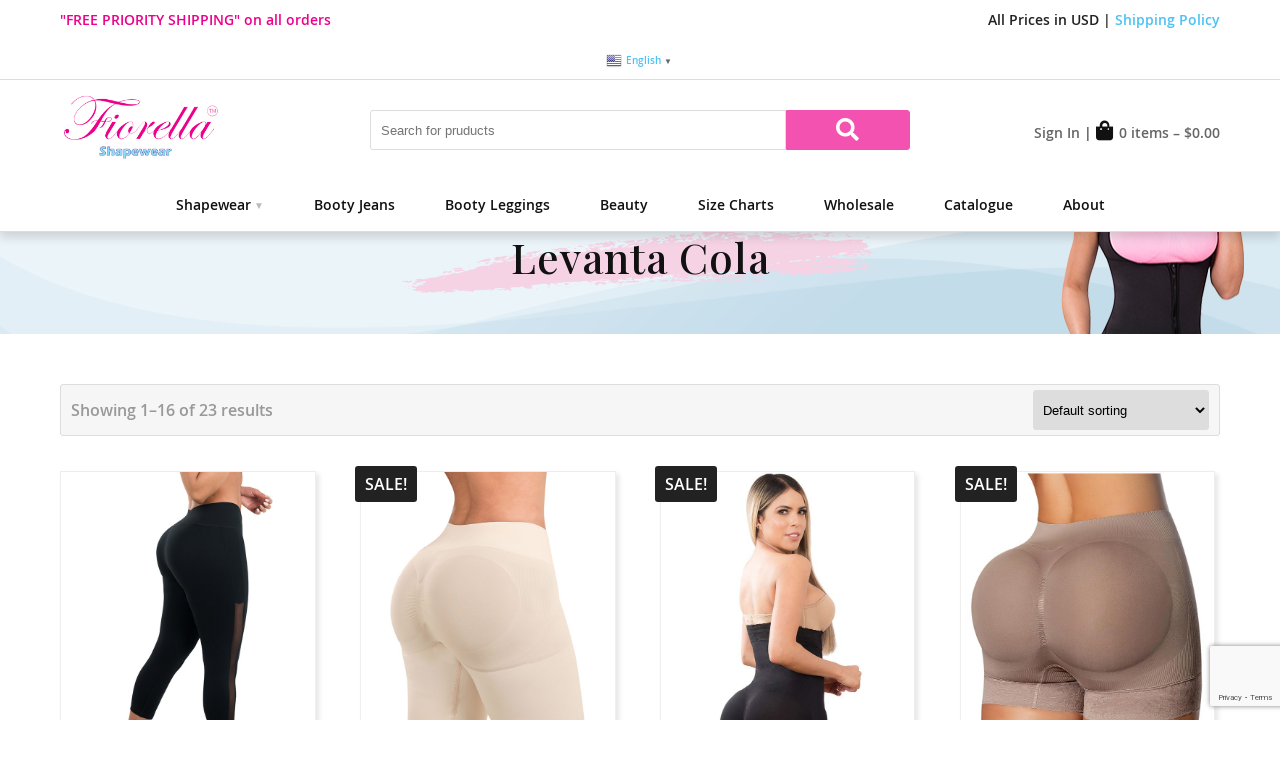

--- FILE ---
content_type: text/html; charset=UTF-8
request_url: https://fiorellashapewear.com/product-tag/levanta-cola/
body_size: 17189
content:
<!DOCTYPE html>
<html lang="en-US">
<head>  
<title>
Levanta Cola Archives - Fiorella Shapewear Archive | Fiorella Shapewear  </title>
<meta name="viewport" content="width=device-width, initial-scale=1, maximum-scale=1">
<meta charset="UTF-8">
<link rel="icon" href="/favicon.ico" type="image/x-icon">
<link rel="pingback" href="https://fiorellashapewear.com/xmlrpc.php">
<link rel="alternate" type="application/rss+xml" title="Fiorella Shapewear" href="https://fiorellashapewear.com/feed/">
<link rel="alternate" type="application/atom+xml" title="Fiorella Shapewear" href="https://fiorellashapewear.com/feed/atom/">
<meta name='robots' content='index, follow, max-image-preview:large, max-snippet:-1, max-video-preview:-1' />
<!-- This site is optimized with the Yoast SEO plugin v26.6 - https://yoast.com/wordpress/plugins/seo/ -->
<link rel="canonical" href="https://fiorellashapewear.com/product-tag/levanta-cola/" />
<link rel="next" href="https://fiorellashapewear.com/product-tag/levanta-cola/page/2/" />
<meta property="og:locale" content="en_US" />
<meta property="og:type" content="article" />
<meta property="og:title" content="Levanta Cola Archives - Fiorella Shapewear" />
<meta property="og:url" content="https://fiorellashapewear.com/product-tag/levanta-cola/" />
<meta property="og:site_name" content="Fiorella Shapewear" />
<meta name="twitter:card" content="summary_large_image" />
<script type="application/ld+json" class="yoast-schema-graph">{"@context":"https://schema.org","@graph":[{"@type":"CollectionPage","@id":"https://fiorellashapewear.com/product-tag/levanta-cola/","url":"https://fiorellashapewear.com/product-tag/levanta-cola/","name":"Levanta Cola Archives - Fiorella Shapewear","isPartOf":{"@id":"https://fiorellashapewear.com/#website"},"primaryImageOfPage":{"@id":"https://fiorellashapewear.com/product-tag/levanta-cola/#primaryimage"},"image":{"@id":"https://fiorellashapewear.com/product-tag/levanta-cola/#primaryimage"},"thumbnailUrl":"https://fiorellashapewear.com/wp-content/uploads/2021/05/xshapewear-407B.jpg","breadcrumb":{"@id":"https://fiorellashapewear.com/product-tag/levanta-cola/#breadcrumb"},"inLanguage":"en-US"},{"@type":"ImageObject","inLanguage":"en-US","@id":"https://fiorellashapewear.com/product-tag/levanta-cola/#primaryimage","url":"https://fiorellashapewear.com/wp-content/uploads/2021/05/xshapewear-407B.jpg","contentUrl":"https://fiorellashapewear.com/wp-content/uploads/2021/05/xshapewear-407B.jpg","width":700,"height":933,"caption":"Butt Lifter Capri Leggings"},{"@type":"BreadcrumbList","@id":"https://fiorellashapewear.com/product-tag/levanta-cola/#breadcrumb","itemListElement":[{"@type":"ListItem","position":1,"name":"Home","item":"https://fiorellashapewear.com/"},{"@type":"ListItem","position":2,"name":"Levanta Cola"}]},{"@type":"WebSite","@id":"https://fiorellashapewear.com/#website","url":"https://fiorellashapewear.com/","name":"Fiorella Shapewear","description":"Women&#039;s Shapewear","publisher":{"@id":"https://fiorellashapewear.com/#organization"},"potentialAction":[{"@type":"SearchAction","target":{"@type":"EntryPoint","urlTemplate":"https://fiorellashapewear.com/?s={search_term_string}"},"query-input":{"@type":"PropertyValueSpecification","valueRequired":true,"valueName":"search_term_string"}}],"inLanguage":"en-US"},{"@type":"Organization","@id":"https://fiorellashapewear.com/#organization","name":"Fiorella Shapewear","url":"https://fiorellashapewear.com/","logo":{"@type":"ImageObject","inLanguage":"en-US","@id":"https://fiorellashapewear.com/#/schema/logo/image/","url":"https://fiorellashapewear.com/wp-content/uploads/2021/04/x-logo.png","contentUrl":"https://fiorellashapewear.com/wp-content/uploads/2021/04/x-logo.png","width":280,"height":120,"caption":"Fiorella Shapewear"},"image":{"@id":"https://fiorellashapewear.com/#/schema/logo/image/"}}]}</script>
<!-- / Yoast SEO plugin. -->
<script type='application/javascript'  id='pys-version-script'>console.log('PixelYourSite Free version 11.1.5.1');</script>
<link rel='dns-prefetch' href='//static.addtoany.com' />
<link rel='dns-prefetch' href='//fonts.googleapis.com' />
<link rel="alternate" type="application/rss+xml" title="Fiorella Shapewear &raquo; Feed" href="https://fiorellashapewear.com/feed/" />
<link rel="alternate" type="application/rss+xml" title="Fiorella Shapewear &raquo; Comments Feed" href="https://fiorellashapewear.com/comments/feed/" />
<link rel="alternate" type="application/rss+xml" title="Fiorella Shapewear &raquo; Levanta Cola Tag Feed" href="https://fiorellashapewear.com/product-tag/levanta-cola/feed/" />
<style id='wp-img-auto-sizes-contain-inline-css' type='text/css'>
img:is([sizes=auto i],[sizes^="auto," i]){contain-intrinsic-size:3000px 1500px}
/*# sourceURL=wp-img-auto-sizes-contain-inline-css */
</style>
<link rel='stylesheet' id='wp-block-library-css' href='https://fiorellashapewear.com/wp-includes/css/dist/block-library/style.min.css?ver=d351125c788ad9c35dca39a908d5e6f1' type='text/css' media='all' />
<link rel='stylesheet' id='wc-blocks-style-css' href='https://fiorellashapewear.com/wp-content/plugins/woocommerce/assets/client/blocks/wc-blocks.css?ver=wc-10.4.3' type='text/css' media='all' />
<style id='global-styles-inline-css' type='text/css'>
:root{--wp--preset--aspect-ratio--square: 1;--wp--preset--aspect-ratio--4-3: 4/3;--wp--preset--aspect-ratio--3-4: 3/4;--wp--preset--aspect-ratio--3-2: 3/2;--wp--preset--aspect-ratio--2-3: 2/3;--wp--preset--aspect-ratio--16-9: 16/9;--wp--preset--aspect-ratio--9-16: 9/16;--wp--preset--color--black: #000000;--wp--preset--color--cyan-bluish-gray: #abb8c3;--wp--preset--color--white: #ffffff;--wp--preset--color--pale-pink: #f78da7;--wp--preset--color--vivid-red: #cf2e2e;--wp--preset--color--luminous-vivid-orange: #ff6900;--wp--preset--color--luminous-vivid-amber: #fcb900;--wp--preset--color--light-green-cyan: #7bdcb5;--wp--preset--color--vivid-green-cyan: #00d084;--wp--preset--color--pale-cyan-blue: #8ed1fc;--wp--preset--color--vivid-cyan-blue: #0693e3;--wp--preset--color--vivid-purple: #9b51e0;--wp--preset--gradient--vivid-cyan-blue-to-vivid-purple: linear-gradient(135deg,rgb(6,147,227) 0%,rgb(155,81,224) 100%);--wp--preset--gradient--light-green-cyan-to-vivid-green-cyan: linear-gradient(135deg,rgb(122,220,180) 0%,rgb(0,208,130) 100%);--wp--preset--gradient--luminous-vivid-amber-to-luminous-vivid-orange: linear-gradient(135deg,rgb(252,185,0) 0%,rgb(255,105,0) 100%);--wp--preset--gradient--luminous-vivid-orange-to-vivid-red: linear-gradient(135deg,rgb(255,105,0) 0%,rgb(207,46,46) 100%);--wp--preset--gradient--very-light-gray-to-cyan-bluish-gray: linear-gradient(135deg,rgb(238,238,238) 0%,rgb(169,184,195) 100%);--wp--preset--gradient--cool-to-warm-spectrum: linear-gradient(135deg,rgb(74,234,220) 0%,rgb(151,120,209) 20%,rgb(207,42,186) 40%,rgb(238,44,130) 60%,rgb(251,105,98) 80%,rgb(254,248,76) 100%);--wp--preset--gradient--blush-light-purple: linear-gradient(135deg,rgb(255,206,236) 0%,rgb(152,150,240) 100%);--wp--preset--gradient--blush-bordeaux: linear-gradient(135deg,rgb(254,205,165) 0%,rgb(254,45,45) 50%,rgb(107,0,62) 100%);--wp--preset--gradient--luminous-dusk: linear-gradient(135deg,rgb(255,203,112) 0%,rgb(199,81,192) 50%,rgb(65,88,208) 100%);--wp--preset--gradient--pale-ocean: linear-gradient(135deg,rgb(255,245,203) 0%,rgb(182,227,212) 50%,rgb(51,167,181) 100%);--wp--preset--gradient--electric-grass: linear-gradient(135deg,rgb(202,248,128) 0%,rgb(113,206,126) 100%);--wp--preset--gradient--midnight: linear-gradient(135deg,rgb(2,3,129) 0%,rgb(40,116,252) 100%);--wp--preset--font-size--small: 13px;--wp--preset--font-size--medium: 20px;--wp--preset--font-size--large: 36px;--wp--preset--font-size--x-large: 42px;--wp--preset--spacing--20: 0.44rem;--wp--preset--spacing--30: 0.67rem;--wp--preset--spacing--40: 1rem;--wp--preset--spacing--50: 1.5rem;--wp--preset--spacing--60: 2.25rem;--wp--preset--spacing--70: 3.38rem;--wp--preset--spacing--80: 5.06rem;--wp--preset--shadow--natural: 6px 6px 9px rgba(0, 0, 0, 0.2);--wp--preset--shadow--deep: 12px 12px 50px rgba(0, 0, 0, 0.4);--wp--preset--shadow--sharp: 6px 6px 0px rgba(0, 0, 0, 0.2);--wp--preset--shadow--outlined: 6px 6px 0px -3px rgb(255, 255, 255), 6px 6px rgb(0, 0, 0);--wp--preset--shadow--crisp: 6px 6px 0px rgb(0, 0, 0);}:where(.is-layout-flex){gap: 0.5em;}:where(.is-layout-grid){gap: 0.5em;}body .is-layout-flex{display: flex;}.is-layout-flex{flex-wrap: wrap;align-items: center;}.is-layout-flex > :is(*, div){margin: 0;}body .is-layout-grid{display: grid;}.is-layout-grid > :is(*, div){margin: 0;}:where(.wp-block-columns.is-layout-flex){gap: 2em;}:where(.wp-block-columns.is-layout-grid){gap: 2em;}:where(.wp-block-post-template.is-layout-flex){gap: 1.25em;}:where(.wp-block-post-template.is-layout-grid){gap: 1.25em;}.has-black-color{color: var(--wp--preset--color--black) !important;}.has-cyan-bluish-gray-color{color: var(--wp--preset--color--cyan-bluish-gray) !important;}.has-white-color{color: var(--wp--preset--color--white) !important;}.has-pale-pink-color{color: var(--wp--preset--color--pale-pink) !important;}.has-vivid-red-color{color: var(--wp--preset--color--vivid-red) !important;}.has-luminous-vivid-orange-color{color: var(--wp--preset--color--luminous-vivid-orange) !important;}.has-luminous-vivid-amber-color{color: var(--wp--preset--color--luminous-vivid-amber) !important;}.has-light-green-cyan-color{color: var(--wp--preset--color--light-green-cyan) !important;}.has-vivid-green-cyan-color{color: var(--wp--preset--color--vivid-green-cyan) !important;}.has-pale-cyan-blue-color{color: var(--wp--preset--color--pale-cyan-blue) !important;}.has-vivid-cyan-blue-color{color: var(--wp--preset--color--vivid-cyan-blue) !important;}.has-vivid-purple-color{color: var(--wp--preset--color--vivid-purple) !important;}.has-black-background-color{background-color: var(--wp--preset--color--black) !important;}.has-cyan-bluish-gray-background-color{background-color: var(--wp--preset--color--cyan-bluish-gray) !important;}.has-white-background-color{background-color: var(--wp--preset--color--white) !important;}.has-pale-pink-background-color{background-color: var(--wp--preset--color--pale-pink) !important;}.has-vivid-red-background-color{background-color: var(--wp--preset--color--vivid-red) !important;}.has-luminous-vivid-orange-background-color{background-color: var(--wp--preset--color--luminous-vivid-orange) !important;}.has-luminous-vivid-amber-background-color{background-color: var(--wp--preset--color--luminous-vivid-amber) !important;}.has-light-green-cyan-background-color{background-color: var(--wp--preset--color--light-green-cyan) !important;}.has-vivid-green-cyan-background-color{background-color: var(--wp--preset--color--vivid-green-cyan) !important;}.has-pale-cyan-blue-background-color{background-color: var(--wp--preset--color--pale-cyan-blue) !important;}.has-vivid-cyan-blue-background-color{background-color: var(--wp--preset--color--vivid-cyan-blue) !important;}.has-vivid-purple-background-color{background-color: var(--wp--preset--color--vivid-purple) !important;}.has-black-border-color{border-color: var(--wp--preset--color--black) !important;}.has-cyan-bluish-gray-border-color{border-color: var(--wp--preset--color--cyan-bluish-gray) !important;}.has-white-border-color{border-color: var(--wp--preset--color--white) !important;}.has-pale-pink-border-color{border-color: var(--wp--preset--color--pale-pink) !important;}.has-vivid-red-border-color{border-color: var(--wp--preset--color--vivid-red) !important;}.has-luminous-vivid-orange-border-color{border-color: var(--wp--preset--color--luminous-vivid-orange) !important;}.has-luminous-vivid-amber-border-color{border-color: var(--wp--preset--color--luminous-vivid-amber) !important;}.has-light-green-cyan-border-color{border-color: var(--wp--preset--color--light-green-cyan) !important;}.has-vivid-green-cyan-border-color{border-color: var(--wp--preset--color--vivid-green-cyan) !important;}.has-pale-cyan-blue-border-color{border-color: var(--wp--preset--color--pale-cyan-blue) !important;}.has-vivid-cyan-blue-border-color{border-color: var(--wp--preset--color--vivid-cyan-blue) !important;}.has-vivid-purple-border-color{border-color: var(--wp--preset--color--vivid-purple) !important;}.has-vivid-cyan-blue-to-vivid-purple-gradient-background{background: var(--wp--preset--gradient--vivid-cyan-blue-to-vivid-purple) !important;}.has-light-green-cyan-to-vivid-green-cyan-gradient-background{background: var(--wp--preset--gradient--light-green-cyan-to-vivid-green-cyan) !important;}.has-luminous-vivid-amber-to-luminous-vivid-orange-gradient-background{background: var(--wp--preset--gradient--luminous-vivid-amber-to-luminous-vivid-orange) !important;}.has-luminous-vivid-orange-to-vivid-red-gradient-background{background: var(--wp--preset--gradient--luminous-vivid-orange-to-vivid-red) !important;}.has-very-light-gray-to-cyan-bluish-gray-gradient-background{background: var(--wp--preset--gradient--very-light-gray-to-cyan-bluish-gray) !important;}.has-cool-to-warm-spectrum-gradient-background{background: var(--wp--preset--gradient--cool-to-warm-spectrum) !important;}.has-blush-light-purple-gradient-background{background: var(--wp--preset--gradient--blush-light-purple) !important;}.has-blush-bordeaux-gradient-background{background: var(--wp--preset--gradient--blush-bordeaux) !important;}.has-luminous-dusk-gradient-background{background: var(--wp--preset--gradient--luminous-dusk) !important;}.has-pale-ocean-gradient-background{background: var(--wp--preset--gradient--pale-ocean) !important;}.has-electric-grass-gradient-background{background: var(--wp--preset--gradient--electric-grass) !important;}.has-midnight-gradient-background{background: var(--wp--preset--gradient--midnight) !important;}.has-small-font-size{font-size: var(--wp--preset--font-size--small) !important;}.has-medium-font-size{font-size: var(--wp--preset--font-size--medium) !important;}.has-large-font-size{font-size: var(--wp--preset--font-size--large) !important;}.has-x-large-font-size{font-size: var(--wp--preset--font-size--x-large) !important;}
/*# sourceURL=global-styles-inline-css */
</style>
<style id='classic-theme-styles-inline-css' type='text/css'>
/*! This file is auto-generated */
.wp-block-button__link{color:#fff;background-color:#32373c;border-radius:9999px;box-shadow:none;text-decoration:none;padding:calc(.667em + 2px) calc(1.333em + 2px);font-size:1.125em}.wp-block-file__button{background:#32373c;color:#fff;text-decoration:none}
/*# sourceURL=/wp-includes/css/classic-themes.min.css */
</style>
<link rel='stylesheet' id='contact-form-7-css' href='https://fiorellashapewear.com/wp-content/plugins/contact-form-7/includes/css/styles.css?ver=6.1.4' type='text/css' media='all' />
<link rel='stylesheet' id='wppss-frontend-stylesheet-css' href='https://fiorellashapewear.com/wp-content/plugins/woo-product-page-social-share/assets/css/front_style.css?ver=d351125c788ad9c35dca39a908d5e6f1' type='text/css' media='all' />
<link rel='stylesheet' id='wppss-bootstrap-stylesheet-css' href='https://fiorellashapewear.com/wp-content/plugins/woo-product-page-social-share/assets/css/bootstrap.css?ver=d351125c788ad9c35dca39a908d5e6f1' type='text/css' media='all' />
<link rel='stylesheet' id='woocommerce-layout-css' href='https://fiorellashapewear.com/wp-content/plugins/woocommerce/assets/css/woocommerce-layout.css?ver=10.4.3' type='text/css' media='all' />
<link rel='stylesheet' id='woocommerce-smallscreen-css' href='https://fiorellashapewear.com/wp-content/plugins/woocommerce/assets/css/woocommerce-smallscreen.css?ver=10.4.3' type='text/css' media='only screen and (max-width: 768px)' />
<link rel='stylesheet' id='woocommerce-general-css' href='https://fiorellashapewear.com/wp-content/plugins/woocommerce/assets/css/woocommerce.css?ver=10.4.3' type='text/css' media='all' />
<style id='woocommerce-inline-inline-css' type='text/css'>
.woocommerce form .form-row .required { visibility: visible; }
/*# sourceURL=woocommerce-inline-inline-css */
</style>
<link rel='stylesheet' id='gateway-css' href='https://fiorellashapewear.com/wp-content/plugins/woocommerce-paypal-payments/modules/ppcp-button/assets/css/gateway.css?ver=3.3.1' type='text/css' media='all' />
<link rel='stylesheet' id='sixeightblue-css-css' href='https://fiorellashapewear.com/wp-content/themes/sixeightblue-b/css/sixeightblue.css?ver=d351125c788ad9c35dca39a908d5e6f1' type='text/css' media='all' />
<link rel='stylesheet' id='gfont-css-css' href='https://fonts.googleapis.com/css2?family=Montserrat%3Aital%2Cwght%400%2C200%3B0%2C300%3B0%2C400%3B0%2C600%3B0%2C700%3B0%2C800%3B1%2C300%3B1%2C400&#038;display=swap&#038;ver=d351125c788ad9c35dca39a908d5e6f1' type='text/css' media='all' />
<link rel='stylesheet' id='gfont2-css-css' href='https://fonts.googleapis.com/css2?family=Playfair+Display%3Awght%40400%3B500%3B600%3B700&#038;display=swap&#038;ver=d351125c788ad9c35dca39a908d5e6f1' type='text/css' media='all' />
<link rel='stylesheet' id='font-awesome-min-css' href='https://fiorellashapewear.com/wp-content/themes/sixeightblue-b/font-awesome/css/fontawesome-all.min.css?ver=d351125c788ad9c35dca39a908d5e6f1' type='text/css' media='all' />
<link rel='stylesheet' id='colorbox-css-css' href='https://fiorellashapewear.com/wp-content/themes/sixeightblue-b/css/colorbox.css?ver=d351125c788ad9c35dca39a908d5e6f1' type='text/css' media='all' />
<link rel='stylesheet' id='main-stylesheet-css' href='https://fiorellashapewear.com/wp-content/themes/sixeightblue-b/style.css?ver=d351125c788ad9c35dca39a908d5e6f1' type='text/css' media='all' />
<link rel='stylesheet' id='dflip-style-css' href='https://fiorellashapewear.com/wp-content/plugins/3d-flipbook-dflip-lite/assets/css/dflip.min.css?ver=2.4.20' type='text/css' media='all' />
<script type="text/javascript" src="https://fiorellashapewear.com/wp-includes/js/dist/hooks.min.js?ver=dd5603f07f9220ed27f1" id="wp-hooks-js"></script>
<script type="text/javascript" src="//static.addtoany.com/menu/page.js?ver=d351125c788ad9c35dca39a908d5e6f1" id="wppss-addtoany-script-js"></script>
<script type="text/javascript" id="jquery-core-js-extra">
/* <![CDATA[ */
var pysFacebookRest = {"restApiUrl":"https://fiorellashapewear.com/wp-json/pys-facebook/v1/event","debug":""};
//# sourceURL=jquery-core-js-extra
/* ]]> */
</script>
<script type="text/javascript" src="https://fiorellashapewear.com/wp-includes/js/jquery/jquery.min.js?ver=3.7.1" id="jquery-core-js"></script>
<script type="text/javascript" src="https://fiorellashapewear.com/wp-includes/js/jquery/jquery-migrate.min.js?ver=3.4.1" id="jquery-migrate-js"></script>
<script type="text/javascript" src="https://fiorellashapewear.com/wp-content/plugins/woo-product-page-social-share/assets/js/script.js?ver=1" id="wppss-frontend-script-js"></script>
<script type="text/javascript" src="https://fiorellashapewear.com/wp-content/plugins/woocommerce/assets/js/jquery-blockui/jquery.blockUI.min.js?ver=2.7.0-wc.10.4.3" id="wc-jquery-blockui-js" defer="defer" data-wp-strategy="defer"></script>
<script type="text/javascript" id="wc-add-to-cart-js-extra">
/* <![CDATA[ */
var wc_add_to_cart_params = {"ajax_url":"/wp-admin/admin-ajax.php","wc_ajax_url":"/?wc-ajax=%%endpoint%%","i18n_view_cart":"View cart","cart_url":"https://fiorellashapewear.com/cart/","is_cart":"","cart_redirect_after_add":"no"};
//# sourceURL=wc-add-to-cart-js-extra
/* ]]> */
</script>
<script type="text/javascript" src="https://fiorellashapewear.com/wp-content/plugins/woocommerce/assets/js/frontend/add-to-cart.min.js?ver=10.4.3" id="wc-add-to-cart-js" defer="defer" data-wp-strategy="defer"></script>
<script type="text/javascript" src="https://fiorellashapewear.com/wp-content/plugins/woocommerce/assets/js/js-cookie/js.cookie.min.js?ver=2.1.4-wc.10.4.3" id="wc-js-cookie-js" defer="defer" data-wp-strategy="defer"></script>
<script type="text/javascript" id="woocommerce-js-extra">
/* <![CDATA[ */
var woocommerce_params = {"ajax_url":"/wp-admin/admin-ajax.php","wc_ajax_url":"/?wc-ajax=%%endpoint%%","i18n_password_show":"Show password","i18n_password_hide":"Hide password"};
//# sourceURL=woocommerce-js-extra
/* ]]> */
</script>
<script type="text/javascript" src="https://fiorellashapewear.com/wp-content/plugins/woocommerce/assets/js/frontend/woocommerce.min.js?ver=10.4.3" id="woocommerce-js" defer="defer" data-wp-strategy="defer"></script>
<script type="text/javascript" id="kk-script-js-extra">
/* <![CDATA[ */
var fetchCartItems = {"ajax_url":"https://fiorellashapewear.com/wp-admin/admin-ajax.php","action":"kk_wc_fetchcartitems","nonce":"f62c4c3d15","currency":"USD"};
//# sourceURL=kk-script-js-extra
/* ]]> */
</script>
<script type="text/javascript" src="https://fiorellashapewear.com/wp-content/plugins/kliken-marketing-for-google/assets/kk-script.js?ver=d351125c788ad9c35dca39a908d5e6f1" id="kk-script-js"></script>
<script type="text/javascript" id="WCPAY_ASSETS-js-extra">
/* <![CDATA[ */
var wcpayAssets = {"url":"https://fiorellashapewear.com/wp-content/plugins/woocommerce-payments/dist/"};
//# sourceURL=WCPAY_ASSETS-js-extra
/* ]]> */
</script>
<script type="text/javascript" id="wpm-js-extra">
/* <![CDATA[ */
var wpm = {"ajax_url":"https://fiorellashapewear.com/wp-admin/admin-ajax.php","root":"https://fiorellashapewear.com/wp-json/","nonce_wp_rest":"9ace8eaf34","nonce_ajax":"2c97923c2a"};
//# sourceURL=wpm-js-extra
/* ]]> */
</script>
<script type="text/javascript" src="https://fiorellashapewear.com/wp-content/plugins/woocommerce-google-adwords-conversion-tracking-tag/js/public/free/wpm-public.p1.min.js?ver=1.54.1" id="wpm-js"></script>
<script type="text/javascript" src="https://fiorellashapewear.com/wp-content/plugins/pixelyoursite/dist/scripts/jquery.bind-first-0.2.3.min.js?ver=0.2.3" id="jquery-bind-first-js"></script>
<script type="text/javascript" src="https://fiorellashapewear.com/wp-content/plugins/pixelyoursite/dist/scripts/js.cookie-2.1.3.min.js?ver=2.1.3" id="js-cookie-pys-js"></script>
<script type="text/javascript" src="https://fiorellashapewear.com/wp-content/plugins/pixelyoursite/dist/scripts/tld.min.js?ver=2.3.1" id="js-tld-js"></script>
<script type="text/javascript" id="pys-js-extra">
/* <![CDATA[ */
var pysOptions = {"staticEvents":{"facebook":{"init_event":[{"delay":0,"type":"static","ajaxFire":false,"name":"PageView","pixelIds":["1770738586534644"],"eventID":"ab85f61d-b510-498c-bd67-471cc2cf3124","params":{"page_title":"Levanta Cola","post_type":"product_tag","post_id":101,"plugin":"PixelYourSite","user_role":"guest","event_url":"fiorellashapewear.com/product-tag/levanta-cola/"},"e_id":"init_event","ids":[],"hasTimeWindow":false,"timeWindow":0,"woo_order":"","edd_order":""}]}},"dynamicEvents":{"automatic_event_form":{"facebook":{"delay":0,"type":"dyn","name":"Form","pixelIds":["1770738586534644"],"eventID":"062db82d-9c95-4d0b-ace5-f87c520a166c","params":{"page_title":"Levanta Cola","post_type":"product_tag","post_id":101,"plugin":"PixelYourSite","user_role":"guest","event_url":"fiorellashapewear.com/product-tag/levanta-cola/"},"e_id":"automatic_event_form","ids":[],"hasTimeWindow":false,"timeWindow":0,"woo_order":"","edd_order":""}},"automatic_event_download":{"facebook":{"delay":0,"type":"dyn","name":"Download","extensions":["","doc","exe","js","pdf","ppt","tgz","zip","xls"],"pixelIds":["1770738586534644"],"eventID":"a25f46f2-7aeb-48f9-b2b7-fa4a7bf2203f","params":{"page_title":"Levanta Cola","post_type":"product_tag","post_id":101,"plugin":"PixelYourSite","user_role":"guest","event_url":"fiorellashapewear.com/product-tag/levanta-cola/"},"e_id":"automatic_event_download","ids":[],"hasTimeWindow":false,"timeWindow":0,"woo_order":"","edd_order":""}},"automatic_event_comment":{"facebook":{"delay":0,"type":"dyn","name":"Comment","pixelIds":["1770738586534644"],"eventID":"a50b3c81-3d2b-4172-a851-5b95ffa0008a","params":{"page_title":"Levanta Cola","post_type":"product_tag","post_id":101,"plugin":"PixelYourSite","user_role":"guest","event_url":"fiorellashapewear.com/product-tag/levanta-cola/"},"e_id":"automatic_event_comment","ids":[],"hasTimeWindow":false,"timeWindow":0,"woo_order":"","edd_order":""}},"automatic_event_scroll":{"facebook":{"delay":0,"type":"dyn","name":"PageScroll","scroll_percent":30,"pixelIds":["1770738586534644"],"eventID":"d1662503-1261-43ce-b5f6-81b71e53588e","params":{"page_title":"Levanta Cola","post_type":"product_tag","post_id":101,"plugin":"PixelYourSite","user_role":"guest","event_url":"fiorellashapewear.com/product-tag/levanta-cola/"},"e_id":"automatic_event_scroll","ids":[],"hasTimeWindow":false,"timeWindow":0,"woo_order":"","edd_order":""}},"automatic_event_time_on_page":{"facebook":{"delay":0,"type":"dyn","name":"TimeOnPage","time_on_page":30,"pixelIds":["1770738586534644"],"eventID":"5c7a8140-a146-44b2-ab5f-cd5a358278a0","params":{"page_title":"Levanta Cola","post_type":"product_tag","post_id":101,"plugin":"PixelYourSite","user_role":"guest","event_url":"fiorellashapewear.com/product-tag/levanta-cola/"},"e_id":"automatic_event_time_on_page","ids":[],"hasTimeWindow":false,"timeWindow":0,"woo_order":"","edd_order":""}}},"triggerEvents":[],"triggerEventTypes":[],"facebook":{"pixelIds":["1770738586534644"],"advancedMatching":[],"advancedMatchingEnabled":true,"removeMetadata":true,"wooVariableAsSimple":false,"serverApiEnabled":true,"wooCRSendFromServer":false,"send_external_id":null,"enabled_medical":false,"do_not_track_medical_param":["event_url","post_title","page_title","landing_page","content_name","categories","category_name","tags"],"meta_ldu":false},"debug":"","siteUrl":"https://fiorellashapewear.com","ajaxUrl":"https://fiorellashapewear.com/wp-admin/admin-ajax.php","ajax_event":"347ec5c6ae","enable_remove_download_url_param":"1","cookie_duration":"7","last_visit_duration":"60","enable_success_send_form":"","ajaxForServerEvent":"1","ajaxForServerStaticEvent":"1","useSendBeacon":"1","send_external_id":"1","external_id_expire":"180","track_cookie_for_subdomains":"1","google_consent_mode":"1","gdpr":{"ajax_enabled":false,"all_disabled_by_api":false,"facebook_disabled_by_api":false,"analytics_disabled_by_api":false,"google_ads_disabled_by_api":false,"pinterest_disabled_by_api":false,"bing_disabled_by_api":false,"reddit_disabled_by_api":false,"externalID_disabled_by_api":false,"facebook_prior_consent_enabled":true,"analytics_prior_consent_enabled":true,"google_ads_prior_consent_enabled":null,"pinterest_prior_consent_enabled":true,"bing_prior_consent_enabled":true,"cookiebot_integration_enabled":false,"cookiebot_facebook_consent_category":"marketing","cookiebot_analytics_consent_category":"statistics","cookiebot_tiktok_consent_category":"marketing","cookiebot_google_ads_consent_category":"marketing","cookiebot_pinterest_consent_category":"marketing","cookiebot_bing_consent_category":"marketing","consent_magic_integration_enabled":false,"real_cookie_banner_integration_enabled":false,"cookie_notice_integration_enabled":false,"cookie_law_info_integration_enabled":false,"analytics_storage":{"enabled":true,"value":"granted","filter":false},"ad_storage":{"enabled":true,"value":"granted","filter":false},"ad_user_data":{"enabled":true,"value":"granted","filter":false},"ad_personalization":{"enabled":true,"value":"granted","filter":false}},"cookie":{"disabled_all_cookie":false,"disabled_start_session_cookie":false,"disabled_advanced_form_data_cookie":false,"disabled_landing_page_cookie":false,"disabled_first_visit_cookie":false,"disabled_trafficsource_cookie":false,"disabled_utmTerms_cookie":false,"disabled_utmId_cookie":false},"tracking_analytics":{"TrafficSource":"direct","TrafficLanding":"undefined","TrafficUtms":[],"TrafficUtmsId":[]},"GATags":{"ga_datalayer_type":"default","ga_datalayer_name":"dataLayerPYS"},"woo":{"enabled":true,"enabled_save_data_to_orders":true,"addToCartOnButtonEnabled":true,"addToCartOnButtonValueEnabled":true,"addToCartOnButtonValueOption":"price","singleProductId":null,"removeFromCartSelector":"form.woocommerce-cart-form .remove","addToCartCatchMethod":"add_cart_hook","is_order_received_page":false,"containOrderId":false},"edd":{"enabled":false},"cache_bypass":"1767191675"};
//# sourceURL=pys-js-extra
/* ]]> */
</script>
<script type="text/javascript" src="https://fiorellashapewear.com/wp-content/plugins/pixelyoursite/dist/scripts/public.js?ver=11.1.5.1" id="pys-js"></script>
<link rel="https://api.w.org/" href="https://fiorellashapewear.com/wp-json/" /><link rel="alternate" title="JSON" type="application/json" href="https://fiorellashapewear.com/wp-json/wp/v2/product_tag/101" /><link rel="EditURI" type="application/rsd+xml" title="RSD" href="https://fiorellashapewear.com/xmlrpc.php?rsd" />
<noscript><style>.woocommerce-product-gallery{ opacity: 1 !important; }</style></noscript>
<!-- START Pixel Manager for WooCommerce -->
<script>
window.wpmDataLayer = window.wpmDataLayer || {};
window.wpmDataLayer = Object.assign(window.wpmDataLayer, {"cart":{},"cart_item_keys":{},"version":{"number":"1.54.1","pro":false,"eligible_for_updates":false,"distro":"fms","beta":false,"show":true},"pixels":{"google":{"linker":{"settings":null},"user_id":false,"ads":{"conversion_ids":{"AW-903296591":"W_ipCKXM2F0Qz-zcrgM"},"dynamic_remarketing":{"status":true,"id_type":"post_id","send_events_with_parent_ids":true},"google_business_vertical":"retail","phone_conversion_number":"","phone_conversion_label":""},"tag_id":"AW-903296591","tag_id_suppressed":[],"tag_gateway":{"measurement_path":""},"tcf_support":false,"consent_mode":{"is_active":false,"wait_for_update":500,"ads_data_redaction":false,"url_passthrough":true}}},"shop":{"list_name":"Product Tag | Levanta Cola","list_id":"product_tag.levanta-cola","page_type":"product_tag","currency":"USD","selectors":{"addToCart":[],"beginCheckout":[]},"order_duplication_prevention":true,"view_item_list_trigger":{"test_mode":false,"background_color":"green","opacity":0.5,"repeat":true,"timeout":1000,"threshold":0.8},"variations_output":true,"session_active":false},"page":{"id":1032,"title":"Butt Lifter Capri Leggings (Sport) &#8211; Internal High Waist Levanta Cola Colombiano 407BB","type":"product","categories":[],"parent":{"id":0,"title":"Butt Lifter Capri Leggings (Sport) &#8211; Internal High Waist Levanta Cola Colombiano 407BB","type":"product","categories":[]}},"general":{"user_logged_in":false,"scroll_tracking_thresholds":[],"page_id":1032,"exclude_domains":[],"server_2_server":{"active":false,"user_agent_exclude_patterns":[],"ip_exclude_list":[],"pageview_event_s2s":{"is_active":false,"pixels":[]}},"consent_management":{"explicit_consent":false},"lazy_load_pmw":false,"chunk_base_path":"https://fiorellashapewear.com/wp-content/plugins/woocommerce-google-adwords-conversion-tracking-tag/js/public/free/","modules":{"load_deprecated_functions":true}}});
</script>
<!-- END Pixel Manager for WooCommerce -->
<link rel="icon" href="https://fiorellashapewear.com/wp-content/uploads/2021/08/cropped-Icon-Fiorella-32x32.png" sizes="32x32" />
<link rel="icon" href="https://fiorellashapewear.com/wp-content/uploads/2021/08/cropped-Icon-Fiorella-192x192.png" sizes="192x192" />
<link rel="apple-touch-icon" href="https://fiorellashapewear.com/wp-content/uploads/2021/08/cropped-Icon-Fiorella-180x180.png" />
<meta name="msapplication-TileImage" content="https://fiorellashapewear.com/wp-content/uploads/2021/08/cropped-Icon-Fiorella-270x270.png" />
<script type="text/javascript">
adroll_adv_id = "XEKU4PMVM5FO3CQLOSOUZP";
adroll_pix_id = "DZAHPZAINZBQNGXGRQXOMS";
adroll_version = "2.0";
(function(w, d, e, o, a) {
w.__adroll_loaded = true;
w.adroll = w.adroll || [];
w.adroll.f = [ 'setProperties', 'identify', 'track' ];
var roundtripUrl = "https://s.adroll.com/j/" + adroll_adv_id
+ "/roundtrip.js";
for (a = 0; a < w.adroll.f.length; a++) {
w.adroll[w.adroll.f[a]] = w.adroll[w.adroll.f[a]] || (function(n) {
return function() {
w.adroll.push([ n, arguments ])
}
})(w.adroll.f[a])
}
e = d.createElement('script');
o = d.getElementsByTagName('script')[0];
e.async = 1;
e.src = roundtripUrl;
o.parentNode.insertBefore(e, o);
})(window, document);
adroll.track("pageView");
</script>
<!-- Facebook Pixel Code -->
<script>
!function(f,b,e,v,n,t,s){if(f.fbq)return;n=f.fbq=function(){n.callMethod?
n.callMethod.apply(n,arguments):n.queue.push(arguments)};if(!f._fbq)f._fbq=n;
n.push=n;n.loaded=!0;n.version='2.0';n.queue=[];t=b.createElement(e);t.async=!0;
t.src=v;s=b.getElementsByTagName(e)[0];s.parentNode.insertBefore(t,s)}(window,
document,'script','https://connect.facebook.net/en_US/fbevents.js');
fbq('init', '1770738586534644');
fbq('track', "PageView");
</script>
<noscript>
<img height="1" width="1" style="display:none" src="https://www.facebook.com/tr?id=1770738586534644&ev=PageView&noscript=1"/>
</noscript>
<!-- End Facebook Pixel Code -->
<meta name="facebook-domain-verification" content="795tysceld2b3jl4xejdl4ey2ya2t7" />
<script type='text/javascript'>
{
"data": [
{
"event_name": "Purchase",
"event_time": 1730936652,
"action_source": "website",
"user_data": {
"em": [
"7b17fb0bd173f625b58636fb796407c22b3d16fc78302d79f0fd30c2fc2fc068"
],
"ph": [
null
]
},
"custom_data": {
"currency": "USD",
"value": "142.52"
},
"original_event_data": {
"event_name": "Purchase",
"event_time": 1730936652
}
}
]
}
</script>
<!-- Snap Pixel Code -->
<script type='text/javascript'>
(function(e,t,n){if(e.snaptr)return;var a=e.snaptr=function()
{a.handleRequest?a.handleRequest.apply(a,arguments):a.queue.push(arguments)};
a.queue=[];var s='script';r=t.createElement(s);r.async=!0;
r.src=n;var u=t.getElementsByTagName(s)[0];
u.parentNode.insertBefore(r,u);})(window,document,
'https://sc-static.net/scevent.min.js');
snaptr('init', '7393c2d8-f2e6-4be5-ad11-5f6d90c33f87', {
'user_email': 'fiorellashapewear@fiorellashapewear.com'
});
snaptr('track', 'PAGE_VIEW');
</script>
<!-- End Snap Pixel Code -->
<!-- Snap Pixel Code -->
<script type='text/javascript'>
(function(e,t,n){if(e.snaptr)return;var a=e.snaptr=function()
{a.handleRequest?a.handleRequest.apply(a,arguments):a.queue.push(arguments)};
a.queue=[];var s='script';r=t.createElement(s);r.async=!0;
r.src=n;var u=t.getElementsByTagName(s)[0];
u.parentNode.insertBefore(r,u);})(window,document,
'https://sc-static.net/scevent.min.js');
snaptr('init', '7393c2d8-f2e6-4be5-ad11-5f6d90c33f87', {
'user_email': 'fiorellashapewear@fiorellashapewear.com'
});
snaptr('track','PURCHASE');
</script>
<!-- End Snap Pixel Code -->  	<!-- Google tag (gtag.js) -->
<script async src="https://www.googletagmanager.com/gtag/js?id=G-JGJ1SQ7454"></script>
<script>
window.dataLayer = window.dataLayer || [];
function gtag(){dataLayer.push(arguments);}
gtag('js', new Date());
gtag('config', 'G-JGJ1SQ7454');
</script>
</head>
<body class="archive tax-product_tag term-levanta-cola term-101 wp-custom-logo wp-theme-sixeightblue-b theme-sixeightblue-b woocommerce woocommerce-page woocommerce-no-js">
<div id="main-wrap">
<header id="main-header">
<div id="top-bar">
<div class="container">
<div class="row">
<div class="box100 box50-md" id="top-bar-left">
<span>&quot;FREE PRIORITY SHIPPING&quot; on all orders</span>
</div>
<div class="box100 box50-md" id="top-bar-right">
<span>All Prices in USD | <a href="https://fiorellashapewear.com/shapewear-shipping-policy/">Shipping Policy</a></span>
</div>
</div>
<div class="translate-wrap">
<div class="gtranslate_wrapper" id="gt-wrapper-84319424"></div>          </div>
</div>
</div>
<div class="container">
<div class="row">
<div class="box100 box25-xl" id="logo-wrap">
<a href="https://fiorellashapewear.com/" class="custom-logo-link" rel="home"><img width="280" height="120" src="https://fiorellashapewear.com/wp-content/uploads/2021/04/x-logo.png" class="custom-logo" alt="Fiorella Shapewear" decoding="async" /></a>          </div>
<div class="box100 box50-xl" id="search-box">
<form method="get" id="form-search" action="https://fiorellashapewear.com/">
<input type="text" value="" name="s" id="s" placeholder="Search for pruducts">
<button type="submit" id="searchsubmit"><i class="fa fa-search"></i></button>
</form>
</div><!--search-box-->
<div class="box100 box25-xl" id="login-cart">
<ul>
<li>
<a href="https://fiorellashapewear.com/my-account/">Sign In</a>              </li>
<li> | </li>
<li>
<a class="cart-customlocation" href="https://fiorellashapewear.com/cart/" title="View your shopping cart"><span class="cart-icon"><i class="fas fa-shopping-bag"></i></span>0 items – <span class="woocommerce-Price-amount amount"><bdi><span class="woocommerce-Price-currencySymbol">&#36;</span>0.00</bdi></span></a>
</li>
</ul>
</div>
</div>
<div class="row">
<div class="box100" id="header-right">
<div id="menu-toggler">
Menu <i class="fas fa-bars"></i>
</div>
<nav id="menu-wrap">
<div class="menu-main-menu-container"><ul id="menu-main-menu" class="menu"><li id="menu-item-7" class="menu-item menu-item-type-custom menu-item-object-custom menu-item-has-children menu-item-7"><a href="#">Shapewear</a>
<ul class="sub-menu">
<li id="menu-item-136" class="menu-item menu-item-type-taxonomy menu-item-object-product_cat menu-item-136"><a href="https://fiorellashapewear.com/product-category/latex-vests/">Latex Vests</a></li>
<li id="menu-item-93" class="menu-item menu-item-type-taxonomy menu-item-object-product_cat menu-item-93"><a href="https://fiorellashapewear.com/product-category/latex-waist-cincher/">Latex Waist Cincher</a></li>
<li id="menu-item-916" class="menu-item menu-item-type-taxonomy menu-item-object-product_cat menu-item-916"><a href="https://fiorellashapewear.com/product-category/fashion-shapewear/">Fashion Shapewear</a></li>
<li id="menu-item-336" class="menu-item menu-item-type-taxonomy menu-item-object-product_cat menu-item-336"><a href="https://fiorellashapewear.com/product-category/neo-sweat/">Neo Sweat</a></li>
<li id="menu-item-337" class="menu-item menu-item-type-taxonomy menu-item-object-product_cat menu-item-337"><a href="https://fiorellashapewear.com/product-category/booty-shapewear/">Booty Shapewear</a></li>
<li id="menu-item-66" class="menu-item menu-item-type-taxonomy menu-item-object-product_cat menu-item-66"><a href="https://fiorellashapewear.com/product-category/neo-latex/">Neo Latex</a></li>
<li id="menu-item-65" class="menu-item menu-item-type-taxonomy menu-item-object-product_cat menu-item-65"><a href="https://fiorellashapewear.com/product-category/delux-cocoa-shape/">Delux Cocoa Shape</a></li>
</ul>
</li>
<li id="menu-item-338" class="menu-item menu-item-type-taxonomy menu-item-object-product_cat menu-item-338"><a href="https://fiorellashapewear.com/product-category/booty-jeans/">Booty Jeans</a></li>
<li id="menu-item-442" class="menu-item menu-item-type-taxonomy menu-item-object-product_cat menu-item-442"><a href="https://fiorellashapewear.com/product-category/booty-leggings/">Booty Leggings</a></li>
<li id="menu-item-915" class="menu-item menu-item-type-taxonomy menu-item-object-product_cat menu-item-915"><a href="https://fiorellashapewear.com/product-category/beauty-cosmetics/">Beauty</a></li>
<li id="menu-item-53" class="menu-item menu-item-type-post_type menu-item-object-page menu-item-53"><a href="https://fiorellashapewear.com/will-it-fit-me/">Size Charts</a></li>
<li id="menu-item-55" class="menu-item menu-item-type-post_type menu-item-object-page menu-item-55"><a href="https://fiorellashapewear.com/womans-shapewear-wholesale/">Wholesale</a></li>
<li id="menu-item-52" class="menu-item menu-item-type-post_type menu-item-object-page menu-item-52"><a href="https://fiorellashapewear.com/catalogue/">Catalogue</a></li>
<li id="menu-item-54" class="menu-item menu-item-type-post_type menu-item-object-page menu-item-54"><a href="https://fiorellashapewear.com/about-womans-shapewear/">About</a></li>
</ul></div>            </nav><!--#menu-wrap-->
</div>
</div>
</div>
</header><!--#main-header-->
<div id="clear-headder"></div><div class="bread-block"><div id="primary" class="content-area"><main id="main" class="site-main" role="main"><nav class="woocommerce-breadcrumb" aria-label="Breadcrumb"><a href="https://fiorellashapewear.com">Home</a>&nbsp;&#47;&nbsp;Products tagged &ldquo;Levanta Cola&rdquo;</nav></div>    <div id="main-content">
<section id="inside-top">
<div id="page-title">
<div class="row">
<div class="box0 box20-md box-show-md" id="pt-left">
</div>
<div class="box100 box60-md" id="pt-content">
<header class="woocommerce-products-header">
<h1 class="woocommerce-products-header__title page-title main-title inside-title title-decor">Levanta Cola</h1>
</header>
</div>
<div class="box0 box20-md box-show-md" id="pt-right">
<img src="https://fiorellashapewear.com/wp-content/themes/sixeightblue-b/images/header-shapewear.png" alt="Fiorella Shapewear" class="img-reponsive img-max290">
</div>
</div>
</div>
<div class="container">
<div class="page-content">
<div class="shop-result-head"><div class="woocommerce-notices-wrapper"></div><p class="woocommerce-result-count" role="alert" aria-relevant="all" >
Showing 1&ndash;16 of 23 results</p>
<form class="woocommerce-ordering" method="get">
<select
name="orderby"
class="orderby"
aria-label="Shop order"
>
<option value="menu_order"  selected='selected'>Default sorting</option>
<option value="popularity" >Sort by popularity</option>
<option value="rating" >Sort by average rating</option>
<option value="date" >Sort by latest</option>
<option value="price" >Sort by price: low to high</option>
<option value="price-desc" >Sort by price: high to low</option>
</select>
<input type="hidden" name="paged" value="1" />
</form>
</div><ul class="products columns-4">
<li class="has_thumb product type-product post-1032 status-publish first instock product_cat-booty-leggings product_tag-butt-lifter product_tag-high-waist product_tag-levanta-cola product_tag-sports has-post-thumbnail taxable shipping-taxable purchasable product-type-variable">
<a href="https://fiorellashapewear.com/product/butt-lifter-capri-leggings-sport-internal-high-waist-levanta-cola-colombiano-407bb/" class="woocommerce-LoopProduct-link woocommerce-loop-product__link"><img width="700" height="933" src="https://fiorellashapewear.com/wp-content/uploads/2021/05/xshapewear-407B.jpg" class="attachment-woocommerce_thumbnail size-woocommerce_thumbnail" alt="Butt Lifter Capri Leggings" decoding="async" fetchpriority="high" srcset="https://fiorellashapewear.com/wp-content/uploads/2021/05/xshapewear-407B.jpg 700w, https://fiorellashapewear.com/wp-content/uploads/2021/05/xshapewear-407B-500x666.jpg 500w, https://fiorellashapewear.com/wp-content/uploads/2021/05/xshapewear-407B-225x300.jpg 225w, https://fiorellashapewear.com/wp-content/uploads/2021/05/xshapewear-407B-113x150.jpg 113w" sizes="(max-width: 700px) 100vw, 700px" /><h2 class="woocommerce-loop-product__title">Butt Lifter Capri Leggings (Sport) &#8211; Internal High Waist Levanta Cola Colombiano 407BB</h2>
<span class="price"><span class="woocommerce-Price-amount amount"><bdi><span class="woocommerce-Price-currencySymbol">&#36;</span>65.99</bdi></span></span>
</a><a href="https://fiorellashapewear.com/product/butt-lifter-capri-leggings-sport-internal-high-waist-levanta-cola-colombiano-407bb/" aria-describedby="woocommerce_loop_add_to_cart_link_describedby_1032" data-quantity="1" class="button product_type_variable add_to_cart_button" data-product_id="1032" data-product_sku="407BB" aria-label="Select options for &ldquo;Butt Lifter Capri Leggings (Sport) - Internal High Waist Levanta Cola Colombiano 407BB&rdquo;" rel="nofollow">Select options</a>	<span id="woocommerce_loop_add_to_cart_link_describedby_1032" class="screen-reader-text">
This product has multiple variants. The options may be chosen on the product page	</span>
<input type="hidden" class="wpmProductId" data-id="1032">
<script>
(window.wpmDataLayer = window.wpmDataLayer || {}).products                = window.wpmDataLayer.products || {};
window.wpmDataLayer.products[1032] = {"id":"1032","sku":"407BB","price":65.99,"brand":"","quantity":1,"dyn_r_ids":{"post_id":"1032","sku":"407BB","gpf":"woocommerce_gpf_1032","gla":"gla_1032"},"is_variable":true,"type":"variable","name":"Butt Lifter Capri Leggings (Sport) - Internal High Waist Levanta Cola Colombiano 407BB","category":["Booty Leggings"],"is_variation":false};
window.pmw_product_position = window.pmw_product_position || 1;
window.wpmDataLayer.products[1032]['position'] = window.pmw_product_position++;
</script>
</li>
<li class="has_thumb product type-product post-1158 status-publish instock product_cat-booty-shapewear product_tag-butt-lifter product_tag-high-waist product_tag-levanta-cola product_tag-shorts has-post-thumbnail sale taxable shipping-taxable purchasable product-type-variable">
<a href="https://fiorellashapewear.com/product/butt-lifter-enhancer-high-waist-shorts-with-latex-fajas-levanta-cola-colombianas-624n/" class="woocommerce-LoopProduct-link woocommerce-loop-product__link">
<span class="onsale">Sale!</span>
<img width="700" height="933" src="https://fiorellashapewear.com/wp-content/uploads/2021/06/xshapewear-624N-1.jpg" class="attachment-woocommerce_thumbnail size-woocommerce_thumbnail" alt="High Waist Shorts" decoding="async" srcset="https://fiorellashapewear.com/wp-content/uploads/2021/06/xshapewear-624N-1.jpg 700w, https://fiorellashapewear.com/wp-content/uploads/2021/06/xshapewear-624N-1-225x300.jpg 225w, https://fiorellashapewear.com/wp-content/uploads/2021/06/xshapewear-624N-1-113x150.jpg 113w, https://fiorellashapewear.com/wp-content/uploads/2021/06/xshapewear-624N-1-500x666.jpg 500w" sizes="(max-width: 700px) 100vw, 700px" /><h2 class="woocommerce-loop-product__title">Butt Lifter Enhancer High Waist Shorts with Latex &#8211; Fajas Levanta Cola Colombianas 624N</h2>
<span class="price"><del aria-hidden="true"><span class="woocommerce-Price-amount amount"><bdi><span class="woocommerce-Price-currencySymbol">&#36;</span>39.99</bdi></span></del> <span class="screen-reader-text">Original price was: &#036;39.99.</span><ins aria-hidden="true"><span class="woocommerce-Price-amount amount"><bdi><span class="woocommerce-Price-currencySymbol">&#36;</span>34.99</bdi></span></ins><span class="screen-reader-text">Current price is: &#036;34.99.</span></span>
</a><a href="https://fiorellashapewear.com/product/butt-lifter-enhancer-high-waist-shorts-with-latex-fajas-levanta-cola-colombianas-624n/" aria-describedby="woocommerce_loop_add_to_cart_link_describedby_1158" data-quantity="1" class="button product_type_variable add_to_cart_button" data-product_id="1158" data-product_sku="624N" aria-label="Select options for &ldquo;Butt Lifter Enhancer High Waist Shorts with Latex - Fajas Levanta Cola Colombianas 624N&rdquo;" rel="nofollow">Select options</a>	<span id="woocommerce_loop_add_to_cart_link_describedby_1158" class="screen-reader-text">
This product has multiple variants. The options may be chosen on the product page	</span>
<input type="hidden" class="wpmProductId" data-id="1158">
<script>
(window.wpmDataLayer = window.wpmDataLayer || {}).products                = window.wpmDataLayer.products || {};
window.wpmDataLayer.products[1158] = {"id":"1158","sku":"624N","price":34.99,"brand":"","quantity":1,"dyn_r_ids":{"post_id":"1158","sku":"624N","gpf":"woocommerce_gpf_1158","gla":"gla_1158"},"is_variable":true,"type":"variable","name":"Butt Lifter Enhancer High Waist Shorts with Latex - Fajas Levanta Cola Colombianas 624N","category":["Booty Shapewear"],"is_variation":false};
window.pmw_product_position = window.pmw_product_position || 1;
window.wpmDataLayer.products[1158]['position'] = window.pmw_product_position++;
</script>
</li>
<li class="has_thumb product type-product post-2919 status-publish instock product_cat-booty-shapewear product_tag-butt-lifter product_tag-faja-reductora product_tag-levanta-cola has-post-thumbnail sale taxable shipping-taxable purchasable product-type-variable">
<a href="https://fiorellashapewear.com/product/butt-lifter-enhancer-strapless-women-seamless-girdle-with-latex-fajas-colombianas-reductoras/" class="woocommerce-LoopProduct-link woocommerce-loop-product__link">
<span class="onsale">Sale!</span>
<img width="700" height="933" src="https://fiorellashapewear.com/wp-content/uploads/2022/09/xshapewear-629b-1.jpg" class="attachment-woocommerce_thumbnail size-woocommerce_thumbnail" alt="Shapewear Fajas Reductoras Colombianas" decoding="async" srcset="https://fiorellashapewear.com/wp-content/uploads/2022/09/xshapewear-629b-1.jpg 700w, https://fiorellashapewear.com/wp-content/uploads/2022/09/xshapewear-629b-1-225x300.jpg 225w, https://fiorellashapewear.com/wp-content/uploads/2022/09/xshapewear-629b-1-113x150.jpg 113w, https://fiorellashapewear.com/wp-content/uploads/2022/09/xshapewear-629b-1-500x666.jpg 500w" sizes="(max-width: 700px) 100vw, 700px" /><h2 class="woocommerce-loop-product__title">Butt Lifter Enhancer Strapless Women Seamless Girdle with Latex Fajas Colombianas Reductoras</h2>
<span class="price"><del aria-hidden="true"><span class="woocommerce-Price-amount amount"><bdi><span class="woocommerce-Price-currencySymbol">&#36;</span>59.99</bdi></span></del> <span class="screen-reader-text">Original price was: &#036;59.99.</span><ins aria-hidden="true"><span class="woocommerce-Price-amount amount"><bdi><span class="woocommerce-Price-currencySymbol">&#36;</span>39.99</bdi></span></ins><span class="screen-reader-text">Current price is: &#036;39.99.</span></span>
</a><a href="https://fiorellashapewear.com/product/butt-lifter-enhancer-strapless-women-seamless-girdle-with-latex-fajas-colombianas-reductoras/" aria-describedby="woocommerce_loop_add_to_cart_link_describedby_2919" data-quantity="1" class="button product_type_variable add_to_cart_button" data-product_id="2919" data-product_sku="629B" aria-label="Select options for &ldquo;Butt Lifter Enhancer Strapless Women Seamless Girdle with Latex Fajas Colombianas Reductoras&rdquo;" rel="nofollow">Select options</a>	<span id="woocommerce_loop_add_to_cart_link_describedby_2919" class="screen-reader-text">
This product has multiple variants. The options may be chosen on the product page	</span>
<input type="hidden" class="wpmProductId" data-id="2919">
<script>
(window.wpmDataLayer = window.wpmDataLayer || {}).products                = window.wpmDataLayer.products || {};
window.wpmDataLayer.products[2919] = {"id":"2919","sku":"629B","price":39.99,"brand":"","quantity":1,"dyn_r_ids":{"post_id":"2919","sku":"629B","gpf":"woocommerce_gpf_2919","gla":"gla_2919"},"is_variable":true,"type":"variable","name":"Butt Lifter Enhancer Strapless Women Seamless Girdle with Latex Fajas Colombianas Reductoras","category":["Booty Shapewear"],"is_variation":false};
window.pmw_product_position = window.pmw_product_position || 1;
window.wpmDataLayer.products[2919]['position'] = window.pmw_product_position++;
</script>
</li>
<li class="has_thumb product type-product post-4778 status-publish last instock product_cat-delux-cocoa-shape product_tag-butt-lifter product_tag-faja-reductora product_tag-levanta-cola has-post-thumbnail sale taxable shipping-taxable purchasable product-type-variable">
<a href="https://fiorellashapewear.com/product/butt-lifter-enhancer-women-seamless-shorts-girdle-with-powernet-faja-levanta-cola-colombiana-644c/" class="woocommerce-LoopProduct-link woocommerce-loop-product__link">
<span class="onsale">Sale!</span>
<img width="700" height="933" src="https://fiorellashapewear.com/wp-content/uploads/2024/08/xshapewear-644c-01.jpg" class="attachment-woocommerce_thumbnail size-woocommerce_thumbnail" alt="Faja Levanta Cola Colombiana" decoding="async" srcset="https://fiorellashapewear.com/wp-content/uploads/2024/08/xshapewear-644c-01.jpg 700w, https://fiorellashapewear.com/wp-content/uploads/2024/08/xshapewear-644c-01-225x300.jpg 225w, https://fiorellashapewear.com/wp-content/uploads/2024/08/xshapewear-644c-01-113x150.jpg 113w, https://fiorellashapewear.com/wp-content/uploads/2024/08/xshapewear-644c-01-500x666.jpg 500w" sizes="(max-width: 700px) 100vw, 700px" /><h2 class="woocommerce-loop-product__title">Butt Lifter Enhancer Women Seamless Shorts Girdle with Powernet Faja Levanta Cola Colombiana 644C</h2>
<span class="price"><del aria-hidden="true"><span class="woocommerce-Price-amount amount"><bdi><span class="woocommerce-Price-currencySymbol">&#36;</span>49.99</bdi></span></del> <span class="screen-reader-text">Original price was: &#036;49.99.</span><ins aria-hidden="true"><span class="woocommerce-Price-amount amount"><bdi><span class="woocommerce-Price-currencySymbol">&#36;</span>39.99</bdi></span></ins><span class="screen-reader-text">Current price is: &#036;39.99.</span></span>
</a><a href="https://fiorellashapewear.com/product/butt-lifter-enhancer-women-seamless-shorts-girdle-with-powernet-faja-levanta-cola-colombiana-644c/" aria-describedby="woocommerce_loop_add_to_cart_link_describedby_4778" data-quantity="1" class="button product_type_variable add_to_cart_button" data-product_id="4778" data-product_sku="644C" aria-label="Select options for &ldquo;Butt Lifter Enhancer Women Seamless Shorts Girdle with Powernet Faja Levanta Cola Colombiana 644C&rdquo;" rel="nofollow">Select options</a>	<span id="woocommerce_loop_add_to_cart_link_describedby_4778" class="screen-reader-text">
This product has multiple variants. The options may be chosen on the product page	</span>
<input type="hidden" class="wpmProductId" data-id="4778">
<script>
(window.wpmDataLayer = window.wpmDataLayer || {}).products                = window.wpmDataLayer.products || {};
window.wpmDataLayer.products[4778] = {"id":"4778","sku":"644C","price":39.99,"brand":"","quantity":1,"dyn_r_ids":{"post_id":"4778","sku":"644C","gpf":"woocommerce_gpf_4778","gla":"gla_4778"},"is_variable":true,"type":"variable","name":"Butt Lifter Enhancer Women Seamless Shorts Girdle with Powernet Faja Levanta Cola Colombiana 644C","category":["Delux Cocoa Shape"],"is_variation":false};
window.pmw_product_position = window.pmw_product_position || 1;
window.wpmDataLayer.products[4778]['position'] = window.pmw_product_position++;
</script>
</li>
<li class="has_thumb product type-product post-1167 status-publish first instock product_cat-booty-shapewear product_tag-butt-lifter product_tag-high-waist product_tag-levanta-cola has-post-thumbnail sale taxable shipping-taxable purchasable product-type-variable">
<a href="https://fiorellashapewear.com/product/butt-lifter-high-waist-women-seamless-leggings-fajas-levanta-cola-colombianas-625b/" class="woocommerce-LoopProduct-link woocommerce-loop-product__link">
<span class="onsale">Sale!</span>
<img width="450" height="600" src="https://fiorellashapewear.com/wp-content/uploads/2021/06/xshapewear-625B-450x600.jpg" class="attachment-woocommerce_thumbnail size-woocommerce_thumbnail" alt="Seamless Leggings" decoding="async" srcset="https://fiorellashapewear.com/wp-content/uploads/2021/06/xshapewear-625B-450x600.jpg 450w, https://fiorellashapewear.com/wp-content/uploads/2021/06/xshapewear-625B-500x666.jpg 500w, https://fiorellashapewear.com/wp-content/uploads/2021/06/xshapewear-625B-225x300.jpg 225w, https://fiorellashapewear.com/wp-content/uploads/2021/06/xshapewear-625B-113x150.jpg 113w, https://fiorellashapewear.com/wp-content/uploads/2021/06/xshapewear-625B.jpg 700w" sizes="(max-width: 450px) 100vw, 450px" /><h2 class="woocommerce-loop-product__title">Butt Lifter High Waist Women Seamless Leggings Fajas Levanta Cola Colombianas 625B</h2>
<span class="price"><del aria-hidden="true"><span class="woocommerce-Price-amount amount"><bdi><span class="woocommerce-Price-currencySymbol">&#36;</span>39.99</bdi></span></del> <span class="screen-reader-text">Original price was: &#036;39.99.</span><ins aria-hidden="true"><span class="woocommerce-Price-amount amount"><bdi><span class="woocommerce-Price-currencySymbol">&#36;</span>29.99</bdi></span></ins><span class="screen-reader-text">Current price is: &#036;29.99.</span></span>
</a><a href="https://fiorellashapewear.com/product/butt-lifter-high-waist-women-seamless-leggings-fajas-levanta-cola-colombianas-625b/" aria-describedby="woocommerce_loop_add_to_cart_link_describedby_1167" data-quantity="1" class="button product_type_variable add_to_cart_button" data-product_id="1167" data-product_sku="625B" aria-label="Select options for &ldquo;Butt Lifter High Waist Women Seamless Leggings Fajas Levanta Cola Colombianas 625B&rdquo;" rel="nofollow">Select options</a>	<span id="woocommerce_loop_add_to_cart_link_describedby_1167" class="screen-reader-text">
This product has multiple variants. The options may be chosen on the product page	</span>
<input type="hidden" class="wpmProductId" data-id="1167">
<script>
(window.wpmDataLayer = window.wpmDataLayer || {}).products                = window.wpmDataLayer.products || {};
window.wpmDataLayer.products[1167] = {"id":"1167","sku":"625B","price":29.99,"brand":"","quantity":1,"dyn_r_ids":{"post_id":"1167","sku":"625B","gpf":"woocommerce_gpf_1167","gla":"gla_1167"},"is_variable":true,"type":"variable","name":"Butt Lifter High Waist Women Seamless Leggings Fajas Levanta Cola Colombianas 625B","category":["Booty Shapewear"],"is_variation":false};
window.pmw_product_position = window.pmw_product_position || 1;
window.wpmDataLayer.products[1167]['position'] = window.pmw_product_position++;
</script>
</li>
<li class="has_thumb product type-product post-533 status-publish instock product_cat-booty-leggings product_tag-body-shaper product_tag-butt-lifter product_tag-leggings-capris product_tag-levanta-cola has-post-thumbnail taxable shipping-taxable purchasable product-type-variable">
<a href="https://fiorellashapewear.com/product/butt-lifter-leggings-capris-with-internal-high-rise-body-shaper-black/" class="woocommerce-LoopProduct-link woocommerce-loop-product__link"><img width="700" height="933" src="https://fiorellashapewear.com/wp-content/uploads/2021/05/xshapewear-401BB-3.jpg" class="attachment-woocommerce_thumbnail size-woocommerce_thumbnail" alt="Butt Lifter Leggings Capris 03" decoding="async" srcset="https://fiorellashapewear.com/wp-content/uploads/2021/05/xshapewear-401BB-3.jpg 700w, https://fiorellashapewear.com/wp-content/uploads/2021/05/xshapewear-401BB-3-500x666.jpg 500w, https://fiorellashapewear.com/wp-content/uploads/2021/05/xshapewear-401BB-3-225x300.jpg 225w, https://fiorellashapewear.com/wp-content/uploads/2021/05/xshapewear-401BB-3-113x150.jpg 113w" sizes="(max-width: 700px) 100vw, 700px" /><h2 class="woocommerce-loop-product__title">Butt Lifter Leggings Capris with Internal High Rise Body Shaper Black</h2>
<span class="price"><span class="woocommerce-Price-amount amount"><bdi><span class="woocommerce-Price-currencySymbol">&#36;</span>59.99</bdi></span></span>
</a><a href="https://fiorellashapewear.com/product/butt-lifter-leggings-capris-with-internal-high-rise-body-shaper-black/" aria-describedby="woocommerce_loop_add_to_cart_link_describedby_533" data-quantity="1" class="button product_type_variable add_to_cart_button" data-product_id="533" data-product_sku="401BB" aria-label="Select options for &ldquo;Butt Lifter Leggings Capris with Internal High Rise Body Shaper Black&rdquo;" rel="nofollow">Select options</a>	<span id="woocommerce_loop_add_to_cart_link_describedby_533" class="screen-reader-text">
This product has multiple variants. The options may be chosen on the product page	</span>
<input type="hidden" class="wpmProductId" data-id="533">
<script>
(window.wpmDataLayer = window.wpmDataLayer || {}).products                = window.wpmDataLayer.products || {};
window.wpmDataLayer.products[533] = {"id":"533","sku":"401BB","price":59.99,"brand":"","quantity":1,"dyn_r_ids":{"post_id":"533","sku":"401BB","gpf":"woocommerce_gpf_533","gla":"gla_533"},"is_variable":true,"type":"variable","name":"Butt Lifter Leggings Capris with Internal High Rise Body Shaper Black","category":["Booty Leggings"],"is_variation":false};
window.pmw_product_position = window.pmw_product_position || 1;
window.wpmDataLayer.products[533]['position'] = window.pmw_product_position++;
</script>
</li>
<li class="has_thumb product type-product post-518 status-publish instock product_cat-booty-jeans product_tag-butt-lifter product_tag-high-rise-waist product_tag-levanta-cola product_tag-skinny-jeans has-post-thumbnail taxable shipping-taxable purchasable product-type-variable">
<a href="https://fiorellashapewear.com/product/butt-lifter-skinny-jeans-high-rise-waist-levanta-cola-blue/" class="woocommerce-LoopProduct-link woocommerce-loop-product__link"><img width="700" height="933" src="https://fiorellashapewear.com/wp-content/uploads/2021/05/xshapewear-500BB.jpg" class="attachment-woocommerce_thumbnail size-woocommerce_thumbnail" alt="Butt Lifter Skinny Jeans 02" decoding="async" srcset="https://fiorellashapewear.com/wp-content/uploads/2021/05/xshapewear-500BB.jpg 700w, https://fiorellashapewear.com/wp-content/uploads/2021/05/xshapewear-500BB-500x666.jpg 500w, https://fiorellashapewear.com/wp-content/uploads/2021/05/xshapewear-500BB-225x300.jpg 225w, https://fiorellashapewear.com/wp-content/uploads/2021/05/xshapewear-500BB-113x150.jpg 113w" sizes="(max-width: 700px) 100vw, 700px" /><h2 class="woocommerce-loop-product__title">Butt Lifter Skinny Jeans High Rise Waist Levanta Cola Blue</h2>
<span class="price"><span class="woocommerce-Price-amount amount"><bdi><span class="woocommerce-Price-currencySymbol">&#36;</span>49.99</bdi></span></span>
</a><a href="https://fiorellashapewear.com/product/butt-lifter-skinny-jeans-high-rise-waist-levanta-cola-blue/" aria-describedby="woocommerce_loop_add_to_cart_link_describedby_518" data-quantity="1" class="button product_type_variable add_to_cart_button" data-product_id="518" data-product_sku="500BB" aria-label="Select options for &ldquo;Butt Lifter Skinny Jeans High Rise Waist Levanta Cola Blue&rdquo;" rel="nofollow">Select options</a>	<span id="woocommerce_loop_add_to_cart_link_describedby_518" class="screen-reader-text">
This product has multiple variants. The options may be chosen on the product page	</span>
<input type="hidden" class="wpmProductId" data-id="518">
<script>
(window.wpmDataLayer = window.wpmDataLayer || {}).products                = window.wpmDataLayer.products || {};
window.wpmDataLayer.products[518] = {"id":"518","sku":"500BB","price":49.99,"brand":"","quantity":1,"dyn_r_ids":{"post_id":"518","sku":"500BB","gpf":"woocommerce_gpf_518","gla":"gla_518"},"is_variable":true,"type":"variable","name":"Butt Lifter Skinny Jeans High Rise Waist Levanta Cola Blue","category":["Booty Jeans"],"is_variation":false};
window.pmw_product_position = window.pmw_product_position || 1;
window.wpmDataLayer.products[518]['position'] = window.pmw_product_position++;
</script>
</li>
<li class="has_thumb product type-product post-420 status-publish last instock product_cat-booty-jeans product_tag-butt-lifter product_tag-high-rise-waist product_tag-levanta-cola product_tag-skinny-jeans has-post-thumbnail taxable shipping-taxable purchasable product-type-variable">
<a href="https://fiorellashapewear.com/product/butt-lifter-skinny-jeans-high-rise-waist-levanta-cola-dark-blue/" class="woocommerce-LoopProduct-link woocommerce-loop-product__link"><img width="700" height="933" src="https://fiorellashapewear.com/wp-content/uploads/2021/05/xshapewear-500DB.jpg" class="attachment-woocommerce_thumbnail size-woocommerce_thumbnail" alt="Skinny Jeans 02" decoding="async" srcset="https://fiorellashapewear.com/wp-content/uploads/2021/05/xshapewear-500DB.jpg 700w, https://fiorellashapewear.com/wp-content/uploads/2021/05/xshapewear-500DB-500x666.jpg 500w, https://fiorellashapewear.com/wp-content/uploads/2021/05/xshapewear-500DB-225x300.jpg 225w, https://fiorellashapewear.com/wp-content/uploads/2021/05/xshapewear-500DB-113x150.jpg 113w" sizes="(max-width: 700px) 100vw, 700px" /><h2 class="woocommerce-loop-product__title">Butt Lifter Skinny Jeans High Rise Waist Levanta Cola Dark Blue</h2>
<span class="price"><span class="woocommerce-Price-amount amount"><bdi><span class="woocommerce-Price-currencySymbol">&#36;</span>49.99</bdi></span></span>
</a><a href="https://fiorellashapewear.com/product/butt-lifter-skinny-jeans-high-rise-waist-levanta-cola-dark-blue/" aria-describedby="woocommerce_loop_add_to_cart_link_describedby_420" data-quantity="1" class="button product_type_variable add_to_cart_button" data-product_id="420" data-product_sku="500DB" aria-label="Select options for &ldquo;Butt Lifter Skinny Jeans High Rise Waist Levanta Cola Dark Blue&rdquo;" rel="nofollow">Select options</a>	<span id="woocommerce_loop_add_to_cart_link_describedby_420" class="screen-reader-text">
This product has multiple variants. The options may be chosen on the product page	</span>
<input type="hidden" class="wpmProductId" data-id="420">
<script>
(window.wpmDataLayer = window.wpmDataLayer || {}).products                = window.wpmDataLayer.products || {};
window.wpmDataLayer.products[420] = {"id":"420","sku":"500DB","price":49.99,"brand":"","quantity":1,"dyn_r_ids":{"post_id":"420","sku":"500DB","gpf":"woocommerce_gpf_420","gla":"gla_420"},"is_variable":true,"type":"variable","name":"Butt Lifter Skinny Jeans High Rise Waist Levanta Cola Dark Blue","category":["Booty Jeans"],"is_variation":false};
window.pmw_product_position = window.pmw_product_position || 1;
window.wpmDataLayer.products[420]['position'] = window.pmw_product_position++;
</script>
</li>
<li class="has_thumb product type-product post-479 status-publish first instock product_cat-booty-jeans product_tag-butt-lifter product_tag-high-rise-waist product_tag-levanta-cola product_tag-skinny-jeans has-post-thumbnail taxable shipping-taxable purchasable product-type-variable">
<a href="https://fiorellashapewear.com/product/butt-lifter-skinny-jeans-high-rise-waist-levanta-cola-light-blue/" class="woocommerce-LoopProduct-link woocommerce-loop-product__link"><img width="700" height="933" src="https://fiorellashapewear.com/wp-content/uploads/2021/05/xshapewear-500LB.jpg" class="attachment-woocommerce_thumbnail size-woocommerce_thumbnail" alt="Jeans High Rise Waist 02" decoding="async" srcset="https://fiorellashapewear.com/wp-content/uploads/2021/05/xshapewear-500LB.jpg 700w, https://fiorellashapewear.com/wp-content/uploads/2021/05/xshapewear-500LB-500x666.jpg 500w, https://fiorellashapewear.com/wp-content/uploads/2021/05/xshapewear-500LB-225x300.jpg 225w, https://fiorellashapewear.com/wp-content/uploads/2021/05/xshapewear-500LB-113x150.jpg 113w" sizes="(max-width: 700px) 100vw, 700px" /><h2 class="woocommerce-loop-product__title">Butt Lifter Skinny Jeans High Rise Waist Levanta Cola Light Blue</h2>
<span class="price"><span class="woocommerce-Price-amount amount"><bdi><span class="woocommerce-Price-currencySymbol">&#36;</span>49.99</bdi></span></span>
</a><a href="https://fiorellashapewear.com/product/butt-lifter-skinny-jeans-high-rise-waist-levanta-cola-light-blue/" aria-describedby="woocommerce_loop_add_to_cart_link_describedby_479" data-quantity="1" class="button product_type_variable add_to_cart_button" data-product_id="479" data-product_sku="500LB" aria-label="Select options for &ldquo;Butt Lifter Skinny Jeans High Rise Waist Levanta Cola Light Blue&rdquo;" rel="nofollow">Select options</a>	<span id="woocommerce_loop_add_to_cart_link_describedby_479" class="screen-reader-text">
This product has multiple variants. The options may be chosen on the product page	</span>
<input type="hidden" class="wpmProductId" data-id="479">
<script>
(window.wpmDataLayer = window.wpmDataLayer || {}).products                = window.wpmDataLayer.products || {};
window.wpmDataLayer.products[479] = {"id":"479","sku":"500LB","price":49.99,"brand":"","quantity":1,"dyn_r_ids":{"post_id":"479","sku":"500LB","gpf":"woocommerce_gpf_479","gla":"gla_479"},"is_variable":true,"type":"variable","name":"Butt Lifter Skinny Jeans High Rise Waist Levanta Cola Light Blue","category":["Booty Jeans"],"is_variation":false};
window.pmw_product_position = window.pmw_product_position || 1;
window.wpmDataLayer.products[479]['position'] = window.pmw_product_position++;
</script>
</li>
<li class="has_thumb product type-product post-2891 status-publish instock product_cat-booty-jeans product_tag-butt-lifter product_tag-high-rise product_tag-levanta-cola has-post-thumbnail sale taxable shipping-taxable purchasable product-type-variable">
<a href="https://fiorellashapewear.com/product/butt-lifter-skinny-levanta-cola-colombianos-women-jeans-high-rise-waist-and-bootcut/" class="woocommerce-LoopProduct-link woocommerce-loop-product__link">
<span class="onsale">Sale!</span>
<img width="700" height="933" src="https://fiorellashapewear.com/wp-content/uploads/2022/09/xshapewear-515db-1.jpg" class="attachment-woocommerce_thumbnail size-woocommerce_thumbnail" alt="Jeans Levanta Cola Colombianos" decoding="async" srcset="https://fiorellashapewear.com/wp-content/uploads/2022/09/xshapewear-515db-1.jpg 700w, https://fiorellashapewear.com/wp-content/uploads/2022/09/xshapewear-515db-1-225x300.jpg 225w, https://fiorellashapewear.com/wp-content/uploads/2022/09/xshapewear-515db-1-113x150.jpg 113w, https://fiorellashapewear.com/wp-content/uploads/2022/09/xshapewear-515db-1-500x666.jpg 500w" sizes="(max-width: 700px) 100vw, 700px" /><h2 class="woocommerce-loop-product__title">Butt Lifter Skinny Levanta Cola Colombianos Women Jeans &#8211; High Rise Waist and Bootcut</h2>
<span class="price"><del aria-hidden="true"><span class="woocommerce-Price-amount amount"><bdi><span class="woocommerce-Price-currencySymbol">&#36;</span>59.99</bdi></span></del> <span class="screen-reader-text">Original price was: &#036;59.99.</span><ins aria-hidden="true"><span class="woocommerce-Price-amount amount"><bdi><span class="woocommerce-Price-currencySymbol">&#36;</span>55.99</bdi></span></ins><span class="screen-reader-text">Current price is: &#036;55.99.</span></span>
</a><a href="https://fiorellashapewear.com/product/butt-lifter-skinny-levanta-cola-colombianos-women-jeans-high-rise-waist-and-bootcut/" aria-describedby="woocommerce_loop_add_to_cart_link_describedby_2891" data-quantity="1" class="button product_type_variable add_to_cart_button" data-product_id="2891" data-product_sku="515DB" aria-label="Select options for &ldquo;Butt Lifter Skinny Levanta Cola Colombianos Women Jeans - High Rise Waist and Bootcut&rdquo;" rel="nofollow">Select options</a>	<span id="woocommerce_loop_add_to_cart_link_describedby_2891" class="screen-reader-text">
This product has multiple variants. The options may be chosen on the product page	</span>
<input type="hidden" class="wpmProductId" data-id="2891">
<script>
(window.wpmDataLayer = window.wpmDataLayer || {}).products                = window.wpmDataLayer.products || {};
window.wpmDataLayer.products[2891] = {"id":"2891","sku":"515DB","price":55.99,"brand":"","quantity":1,"dyn_r_ids":{"post_id":"2891","sku":"515DB","gpf":"woocommerce_gpf_2891","gla":"gla_2891"},"is_variable":true,"type":"variable","name":"Butt Lifter Skinny Levanta Cola Colombianos Women Jeans - High Rise Waist and Bootcut","category":["Booty Jeans"],"is_variation":false};
window.pmw_product_position = window.pmw_product_position || 1;
window.wpmDataLayer.products[2891]['position'] = window.pmw_product_position++;
</script>
</li>
<li class="has_thumb product type-product post-1105 status-publish instock product_cat-booty-jeans product_tag-butt-lifter product_tag-high-waist product_tag-levanta-cola has-post-thumbnail sale taxable shipping-taxable purchasable product-type-variable">
<a href="https://fiorellashapewear.com/product/butt-lifter-skinny-women-jeans-high-rise-waist-levanta-cola-colombiano-blue-512db/" class="woocommerce-LoopProduct-link woocommerce-loop-product__link">
<span class="onsale">Sale!</span>
<img width="700" height="933" src="https://fiorellashapewear.com/wp-content/uploads/2021/06/xshapewear-512DB-1.jpg" class="attachment-woocommerce_thumbnail size-woocommerce_thumbnail" alt="Levanta Cola Colombiano" decoding="async" srcset="https://fiorellashapewear.com/wp-content/uploads/2021/06/xshapewear-512DB-1.jpg 700w, https://fiorellashapewear.com/wp-content/uploads/2021/06/xshapewear-512DB-1-225x300.jpg 225w, https://fiorellashapewear.com/wp-content/uploads/2021/06/xshapewear-512DB-1-113x150.jpg 113w, https://fiorellashapewear.com/wp-content/uploads/2021/06/xshapewear-512DB-1-500x666.jpg 500w" sizes="(max-width: 700px) 100vw, 700px" /><h2 class="woocommerce-loop-product__title">Butt Lifter Skinny Women Jeans High Rise Waist Levanta Cola Colombiano Blue 512DB</h2>
<span class="price"><del aria-hidden="true"><span class="woocommerce-Price-amount amount"><bdi><span class="woocommerce-Price-currencySymbol">&#36;</span>59.99</bdi></span></del> <span class="screen-reader-text">Original price was: &#036;59.99.</span><ins aria-hidden="true"><span class="woocommerce-Price-amount amount"><bdi><span class="woocommerce-Price-currencySymbol">&#36;</span>44.99</bdi></span></ins><span class="screen-reader-text">Current price is: &#036;44.99.</span></span>
</a><a href="https://fiorellashapewear.com/product/butt-lifter-skinny-women-jeans-high-rise-waist-levanta-cola-colombiano-blue-512db/" aria-describedby="woocommerce_loop_add_to_cart_link_describedby_1105" data-quantity="1" class="button product_type_variable add_to_cart_button" data-product_id="1105" data-product_sku="512DB" aria-label="Select options for &ldquo;Butt Lifter Skinny Women Jeans High Rise Waist Levanta Cola Colombiano Blue 512DB&rdquo;" rel="nofollow">Select options</a>	<span id="woocommerce_loop_add_to_cart_link_describedby_1105" class="screen-reader-text">
This product has multiple variants. The options may be chosen on the product page	</span>
<input type="hidden" class="wpmProductId" data-id="1105">
<script>
(window.wpmDataLayer = window.wpmDataLayer || {}).products                = window.wpmDataLayer.products || {};
window.wpmDataLayer.products[1105] = {"id":"1105","sku":"512DB","price":44.99,"brand":"","quantity":1,"dyn_r_ids":{"post_id":"1105","sku":"512DB","gpf":"woocommerce_gpf_1105","gla":"gla_1105"},"is_variable":true,"type":"variable","name":"Butt Lifter Skinny Women Jeans High Rise Waist Levanta Cola Colombiano Blue 512DB","category":["Booty Jeans"],"is_variation":false};
window.pmw_product_position = window.pmw_product_position || 1;
window.wpmDataLayer.products[1105]['position'] = window.pmw_product_position++;
</script>
</li>
<li class="has_thumb product type-product post-1080 status-publish last instock product_cat-booty-jeans product_tag-butt-lifter product_tag-high-rise product_tag-levanta-cola has-post-thumbnail sale taxable shipping-taxable purchasable product-type-variable">
<a href="https://fiorellashapewear.com/product/butt-lifter-skinny-women-jeans-high-rise-waist-levanta-cola-colombianos-blue-510bb/" class="woocommerce-LoopProduct-link woocommerce-loop-product__link">
<span class="onsale">Sale!</span>
<img width="700" height="933" src="https://fiorellashapewear.com/wp-content/uploads/2021/06/xshapewear-510BB-1.jpg" class="attachment-woocommerce_thumbnail size-woocommerce_thumbnail" alt="Skinny Women Jeans" decoding="async" srcset="https://fiorellashapewear.com/wp-content/uploads/2021/06/xshapewear-510BB-1.jpg 700w, https://fiorellashapewear.com/wp-content/uploads/2021/06/xshapewear-510BB-1-225x300.jpg 225w, https://fiorellashapewear.com/wp-content/uploads/2021/06/xshapewear-510BB-1-113x150.jpg 113w, https://fiorellashapewear.com/wp-content/uploads/2021/06/xshapewear-510BB-1-500x666.jpg 500w" sizes="(max-width: 700px) 100vw, 700px" /><h2 class="woocommerce-loop-product__title">Butt Lifter Skinny Women Jeans High Rise Waist Levanta Cola Colombianos Blue 510BB</h2>
<span class="price"><del aria-hidden="true"><span class="woocommerce-Price-amount amount"><bdi><span class="woocommerce-Price-currencySymbol">&#36;</span>59.99</bdi></span></del> <span class="screen-reader-text">Original price was: &#036;59.99.</span><ins aria-hidden="true"><span class="woocommerce-Price-amount amount"><bdi><span class="woocommerce-Price-currencySymbol">&#36;</span>44.99</bdi></span></ins><span class="screen-reader-text">Current price is: &#036;44.99.</span></span>
</a><a href="https://fiorellashapewear.com/product/butt-lifter-skinny-women-jeans-high-rise-waist-levanta-cola-colombianos-blue-510bb/" aria-describedby="woocommerce_loop_add_to_cart_link_describedby_1080" data-quantity="1" class="button product_type_variable add_to_cart_button" data-product_id="1080" data-product_sku="510BB" aria-label="Select options for &ldquo;Butt Lifter Skinny Women Jeans High Rise Waist Levanta Cola Colombianos Blue 510BB&rdquo;" rel="nofollow">Select options</a>	<span id="woocommerce_loop_add_to_cart_link_describedby_1080" class="screen-reader-text">
This product has multiple variants. The options may be chosen on the product page	</span>
<input type="hidden" class="wpmProductId" data-id="1080">
<script>
(window.wpmDataLayer = window.wpmDataLayer || {}).products                = window.wpmDataLayer.products || {};
window.wpmDataLayer.products[1080] = {"id":"1080","sku":"510BB","price":44.99,"brand":"","quantity":1,"dyn_r_ids":{"post_id":"1080","sku":"510BB","gpf":"woocommerce_gpf_1080","gla":"gla_1080"},"is_variable":true,"type":"variable","name":"Butt Lifter Skinny Women Jeans High Rise Waist Levanta Cola Colombianos Blue 510BB","category":["Booty Jeans"],"is_variation":false};
window.pmw_product_position = window.pmw_product_position || 1;
window.wpmDataLayer.products[1080]['position'] = window.pmw_product_position++;
</script>
</li>
<li class="has_thumb product type-product post-2877 status-publish first instock product_cat-booty-jeans product_tag-butt-lifter product_tag-high-rise product_tag-levanta-cola product_tag-skinny-jeans has-post-thumbnail sale taxable shipping-taxable purchasable product-type-variable">
<a href="https://fiorellashapewear.com/product/butt-lifter-skinny-women-jeans-levanta-cola-colombianos-high-rise-waist-push-up/" class="woocommerce-LoopProduct-link woocommerce-loop-product__link">
<span class="onsale">Sale!</span>
<img width="700" height="933" src="https://fiorellashapewear.com/wp-content/uploads/2022/09/xshapewear-514bb-1.jpg" class="attachment-woocommerce_thumbnail size-woocommerce_thumbnail" alt="Jeans Levanta Cola Colombianos" decoding="async" srcset="https://fiorellashapewear.com/wp-content/uploads/2022/09/xshapewear-514bb-1.jpg 700w, https://fiorellashapewear.com/wp-content/uploads/2022/09/xshapewear-514bb-1-225x300.jpg 225w, https://fiorellashapewear.com/wp-content/uploads/2022/09/xshapewear-514bb-1-113x150.jpg 113w, https://fiorellashapewear.com/wp-content/uploads/2022/09/xshapewear-514bb-1-500x666.jpg 500w" sizes="(max-width: 700px) 100vw, 700px" /><h2 class="woocommerce-loop-product__title">Butt Lifter Skinny Women Jeans Levanta Cola Colombianos &#8211; High Rise Waist Push Up</h2>
<span class="price"><del aria-hidden="true"><span class="woocommerce-Price-amount amount"><bdi><span class="woocommerce-Price-currencySymbol">&#36;</span>59.99</bdi></span></del> <span class="screen-reader-text">Original price was: &#036;59.99.</span><ins aria-hidden="true"><span class="woocommerce-Price-amount amount"><bdi><span class="woocommerce-Price-currencySymbol">&#36;</span>55.99</bdi></span></ins><span class="screen-reader-text">Current price is: &#036;55.99.</span></span>
</a><a href="https://fiorellashapewear.com/product/butt-lifter-skinny-women-jeans-levanta-cola-colombianos-high-rise-waist-push-up/" aria-describedby="woocommerce_loop_add_to_cart_link_describedby_2877" data-quantity="1" class="button product_type_variable add_to_cart_button" data-product_id="2877" data-product_sku="514BB" aria-label="Select options for &ldquo;Butt Lifter Skinny Women Jeans Levanta Cola Colombianos - High Rise Waist Push Up&rdquo;" rel="nofollow">Select options</a>	<span id="woocommerce_loop_add_to_cart_link_describedby_2877" class="screen-reader-text">
This product has multiple variants. The options may be chosen on the product page	</span>
<input type="hidden" class="wpmProductId" data-id="2877">
<script>
(window.wpmDataLayer = window.wpmDataLayer || {}).products                = window.wpmDataLayer.products || {};
window.wpmDataLayer.products[2877] = {"id":"2877","sku":"514BB","price":55.99,"brand":"","quantity":1,"dyn_r_ids":{"post_id":"2877","sku":"514BB","gpf":"woocommerce_gpf_2877","gla":"gla_2877"},"is_variable":true,"type":"variable","name":"Butt Lifter Skinny Women Jeans Levanta Cola Colombianos - High Rise Waist Push Up","category":["Booty Jeans"],"is_variation":false};
window.pmw_product_position = window.pmw_product_position || 1;
window.wpmDataLayer.products[2877]['position'] = window.pmw_product_position++;
</script>
</li>
<li class="has_thumb product type-product post-2907 status-publish instock product_cat-booty-jeans product_tag-butt-lifter product_tag-high-rise product_tag-levanta-cola product_tag-skinny-jeans has-post-thumbnail sale taxable shipping-taxable purchasable product-type-variable">
<a href="https://fiorellashapewear.com/product/butt-lifter-skinny-women-jeans-levanta-cola-colombianos-black-high-rise-waist/" class="woocommerce-LoopProduct-link woocommerce-loop-product__link">
<span class="onsale">Sale!</span>
<img width="700" height="933" src="https://fiorellashapewear.com/wp-content/uploads/2022/09/xshapewear-516bl-1.jpg" class="attachment-woocommerce_thumbnail size-woocommerce_thumbnail" alt="Jeans Levanta Cola Colombianos Black" decoding="async" srcset="https://fiorellashapewear.com/wp-content/uploads/2022/09/xshapewear-516bl-1.jpg 700w, https://fiorellashapewear.com/wp-content/uploads/2022/09/xshapewear-516bl-1-225x300.jpg 225w, https://fiorellashapewear.com/wp-content/uploads/2022/09/xshapewear-516bl-1-113x150.jpg 113w, https://fiorellashapewear.com/wp-content/uploads/2022/09/xshapewear-516bl-1-500x666.jpg 500w" sizes="(max-width: 700px) 100vw, 700px" /><h2 class="woocommerce-loop-product__title">Butt Lifter Skinny Women Jeans Levanta Cola Colombianos Black &#8211; High Rise Waist</h2>
<span class="price"><del aria-hidden="true"><span class="woocommerce-Price-amount amount"><bdi><span class="woocommerce-Price-currencySymbol">&#36;</span>59.99</bdi></span></del> <span class="screen-reader-text">Original price was: &#036;59.99.</span><ins aria-hidden="true"><span class="woocommerce-Price-amount amount"><bdi><span class="woocommerce-Price-currencySymbol">&#36;</span>55.99</bdi></span></ins><span class="screen-reader-text">Current price is: &#036;55.99.</span></span>
</a><a href="https://fiorellashapewear.com/product/butt-lifter-skinny-women-jeans-levanta-cola-colombianos-black-high-rise-waist/" aria-describedby="woocommerce_loop_add_to_cart_link_describedby_2907" data-quantity="1" class="button product_type_variable add_to_cart_button" data-product_id="2907" data-product_sku="516BL" aria-label="Select options for &ldquo;Butt Lifter Skinny Women Jeans Levanta Cola Colombianos Black - High Rise Waist&rdquo;" rel="nofollow">Select options</a>	<span id="woocommerce_loop_add_to_cart_link_describedby_2907" class="screen-reader-text">
This product has multiple variants. The options may be chosen on the product page	</span>
<input type="hidden" class="wpmProductId" data-id="2907">
<script>
(window.wpmDataLayer = window.wpmDataLayer || {}).products                = window.wpmDataLayer.products || {};
window.wpmDataLayer.products[2907] = {"id":"2907","sku":"516BL","price":55.99,"brand":"","quantity":1,"dyn_r_ids":{"post_id":"2907","sku":"516BL","gpf":"woocommerce_gpf_2907","gla":"gla_2907"},"is_variable":true,"type":"variable","name":"Butt Lifter Skinny Women Jeans Levanta Cola Colombianos Black - High Rise Waist","category":["Booty Jeans"],"is_variation":false};
window.pmw_product_position = window.pmw_product_position || 1;
window.wpmDataLayer.products[2907]['position'] = window.pmw_product_position++;
</script>
</li>
<li class="has_thumb product type-product post-2866 status-publish instock product_cat-booty-jeans product_tag-butt-lifter product_tag-high-rise product_tag-levanta-cola product_tag-skinny-jeans has-post-thumbnail sale taxable shipping-taxable purchasable product-type-variable">
<a href="https://fiorellashapewear.com/product/butt-lifter-skinny-women-jeans-levanta-cola-colombianos-blue/" class="woocommerce-LoopProduct-link woocommerce-loop-product__link">
<span class="onsale">Sale!</span>
<img width="700" height="933" src="https://fiorellashapewear.com/wp-content/uploads/2022/09/xshapewear-513db-1.jpg" class="attachment-woocommerce_thumbnail size-woocommerce_thumbnail" alt="Jeans Levanta Cola Colombianos" decoding="async" srcset="https://fiorellashapewear.com/wp-content/uploads/2022/09/xshapewear-513db-1.jpg 700w, https://fiorellashapewear.com/wp-content/uploads/2022/09/xshapewear-513db-1-225x300.jpg 225w, https://fiorellashapewear.com/wp-content/uploads/2022/09/xshapewear-513db-1-113x150.jpg 113w, https://fiorellashapewear.com/wp-content/uploads/2022/09/xshapewear-513db-1-500x666.jpg 500w" sizes="(max-width: 700px) 100vw, 700px" /><h2 class="woocommerce-loop-product__title">Butt Lifter Skinny Women Jeans Levanta Cola Colombianos High Rise Blue</h2>
<span class="price"><del aria-hidden="true"><span class="woocommerce-Price-amount amount"><bdi><span class="woocommerce-Price-currencySymbol">&#36;</span>59.99</bdi></span></del> <span class="screen-reader-text">Original price was: &#036;59.99.</span><ins aria-hidden="true"><span class="woocommerce-Price-amount amount"><bdi><span class="woocommerce-Price-currencySymbol">&#36;</span>49.99</bdi></span></ins><span class="screen-reader-text">Current price is: &#036;49.99.</span></span>
</a><a href="https://fiorellashapewear.com/product/butt-lifter-skinny-women-jeans-levanta-cola-colombianos-blue/" aria-describedby="woocommerce_loop_add_to_cart_link_describedby_2866" data-quantity="1" class="button product_type_variable add_to_cart_button" data-product_id="2866" data-product_sku="513DB" aria-label="Select options for &ldquo;Butt Lifter Skinny Women Jeans Levanta Cola Colombianos High Rise Blue&rdquo;" rel="nofollow">Select options</a>	<span id="woocommerce_loop_add_to_cart_link_describedby_2866" class="screen-reader-text">
This product has multiple variants. The options may be chosen on the product page	</span>
<input type="hidden" class="wpmProductId" data-id="2866">
<script>
(window.wpmDataLayer = window.wpmDataLayer || {}).products                = window.wpmDataLayer.products || {};
window.wpmDataLayer.products[2866] = {"id":"2866","sku":"513DB","price":49.99,"brand":"","quantity":1,"dyn_r_ids":{"post_id":"2866","sku":"513DB","gpf":"woocommerce_gpf_2866","gla":"gla_2866"},"is_variable":true,"type":"variable","name":"Butt Lifter Skinny Women Jeans Levanta Cola Colombianos High Rise Blue","category":["Booty Jeans"],"is_variation":false};
window.pmw_product_position = window.pmw_product_position || 1;
window.wpmDataLayer.products[2866]['position'] = window.pmw_product_position++;
</script>
</li>
<li class="has_thumb product type-product post-1022 status-publish last instock product_cat-booty-leggings product_tag-butt-lifter product_tag-high-waist product_tag-levanta-cola has-post-thumbnail taxable shipping-taxable purchasable product-type-variable">
<a href="https://fiorellashapewear.com/product/butt-lifter-sports-leggings-internal-high-waist-levanta-cola-colombiano-406bb/" class="woocommerce-LoopProduct-link woocommerce-loop-product__link"><img width="700" height="933" src="https://fiorellashapewear.com/wp-content/uploads/2021/05/xshapewear-406B.jpg" class="attachment-woocommerce_thumbnail size-woocommerce_thumbnail" alt="Butt Lifter Sports Leggings" decoding="async" srcset="https://fiorellashapewear.com/wp-content/uploads/2021/05/xshapewear-406B.jpg 700w, https://fiorellashapewear.com/wp-content/uploads/2021/05/xshapewear-406B-500x666.jpg 500w, https://fiorellashapewear.com/wp-content/uploads/2021/05/xshapewear-406B-225x300.jpg 225w, https://fiorellashapewear.com/wp-content/uploads/2021/05/xshapewear-406B-113x150.jpg 113w" sizes="(max-width: 700px) 100vw, 700px" /><h2 class="woocommerce-loop-product__title">Butt Lifter Sports Leggings &#8211; Internal High Waist Levanta Cola Colombiano 406BB</h2>
<span class="price"><span class="woocommerce-Price-amount amount"><bdi><span class="woocommerce-Price-currencySymbol">&#36;</span>65.99</bdi></span></span>
</a><a href="https://fiorellashapewear.com/product/butt-lifter-sports-leggings-internal-high-waist-levanta-cola-colombiano-406bb/" aria-describedby="woocommerce_loop_add_to_cart_link_describedby_1022" data-quantity="1" class="button product_type_variable add_to_cart_button" data-product_id="1022" data-product_sku="406BB" aria-label="Select options for &ldquo;Butt Lifter Sports Leggings - Internal High Waist Levanta Cola Colombiano 406BB&rdquo;" rel="nofollow">Select options</a>	<span id="woocommerce_loop_add_to_cart_link_describedby_1022" class="screen-reader-text">
This product has multiple variants. The options may be chosen on the product page	</span>
<input type="hidden" class="wpmProductId" data-id="1022">
<script>
(window.wpmDataLayer = window.wpmDataLayer || {}).products                = window.wpmDataLayer.products || {};
window.wpmDataLayer.products[1022] = {"id":"1022","sku":"406BB","price":65.99,"brand":"","quantity":1,"dyn_r_ids":{"post_id":"1022","sku":"406BB","gpf":"woocommerce_gpf_1022","gla":"gla_1022"},"is_variable":true,"type":"variable","name":"Butt Lifter Sports Leggings - Internal High Waist Levanta Cola Colombiano 406BB","category":["Booty Leggings"],"is_variation":false};
window.pmw_product_position = window.pmw_product_position || 1;
window.wpmDataLayer.products[1022]['position'] = window.pmw_product_position++;
</script>
</li>
</ul>
<nav class="woocommerce-pagination" aria-label="Product Pagination">
<ul class='page-numbers'>
<li><span aria-label="Page 1" aria-current="page" class="page-numbers current">1</span></li>
<li><a aria-label="Page 2" class="page-numbers" href="https://fiorellashapewear.com/product-tag/levanta-cola/page/2/">2</a></li>
<li><a class="next page-numbers" href="https://fiorellashapewear.com/product-tag/levanta-cola/page/2/">&rarr;</a></li>
</ul>
</nav>
</main></div>          </div>
<div class="container width-100">
<hr>
</div>
</div>
</section>
</div><!--#main-content-->
</div><!--#main-wrap-->  
  <footer id="main-footer">
<div id="footer-top">
<div class="container">
<div class="row">
<div class="box100 box60-sm box35-md footer-box">
<img src="https://fiorellashapewear.com/wp-content/themes/sixeightblue-b/images/logo-fiorella-shapewear.png" alt="Logo Alt Text" class="img-responsive img-max150 foot-logo">
<div class="foot-contact">
<h6>Contact</h6>
<p><span><i class="fas fa-mobile-alt fa-fw"></i></span> 1-800-771-7390</p>
<p class="txt-size-14 break-text"><span><i class="fas fa-at fa-fw"></i></span> fiorellashapewear@fiorellashapewear.com</p>
</div>
<div class="foot-social">
<h6>Social</h6>
<ul>
<li><a href="https://www.facebook.com/Fiorella-Shapewear-867158983374173/" target="_blank"><i class="fab fa-facebook-f"></i></a></li>
<li><a href="https://twitter.com/fiorellashape" target="_blank"><i class="fab fa-twitter"></i></a></li>
<li><a href="https://www.instagram.com/fiorellashapewear/" target="_blank"><i class="fab fa-instagram"></i></a></li>
</ul>
</div>
</div><!--.footerBox-->
<div class="box100 box40-sm box25-md footer-box">
<h5>Help Menu</h5>
<div class="menu-help-menu-container"><ul id="menu-help-menu" class="menu"><li id="menu-item-63" class="menu-item menu-item-type-post_type menu-item-object-page menu-item-63"><a href="https://fiorellashapewear.com/about-womans-shapewear/">About</a></li>
<li id="menu-item-62" class="menu-item menu-item-type-post_type menu-item-object-page menu-item-62"><a href="https://fiorellashapewear.com/will-it-fit-me/">Will It Fit Me?</a></li>
<li id="menu-item-57" class="menu-item menu-item-type-post_type menu-item-object-page menu-item-57"><a href="https://fiorellashapewear.com/shapewear-shipping-policy/">Shipping Policy</a></li>
<li id="menu-item-58" class="menu-item menu-item-type-post_type menu-item-object-page menu-item-58"><a href="https://fiorellashapewear.com/waist-cincher-corset-return-policy/">Return Policy</a></li>
<li id="menu-item-64" class="menu-item menu-item-type-post_type menu-item-object-page menu-item-privacy-policy menu-item-64"><a rel="privacy-policy" href="https://fiorellashapewear.com/privacy-policy-womans-shapewear/">Privacy Policy</a></li>
<li id="menu-item-60" class="menu-item menu-item-type-post_type menu-item-object-page menu-item-60"><a href="https://fiorellashapewear.com/terms-of-service/">Terms of Service</a></li>
<li id="menu-item-59" class="menu-item menu-item-type-post_type menu-item-object-page menu-item-59"><a href="https://fiorellashapewear.com/site-map-latex-waist-cincher/">Site Map</a></li>
<li id="menu-item-61" class="menu-item menu-item-type-post_type menu-item-object-page menu-item-61"><a href="https://fiorellashapewear.com/contact-fiorella-womens-shape-wear/">Contact</a></li>
</ul></div>          </div><!--.footerBox-->
<div class="box100 box40-md footer-box">
<h5>Newsletter</h5>
<p class="nl-desc">You can subscibe to our newsletter so you can receive our latest updates.</p>
<div class="newsletter-wrap">
<form>
<input type="email" id="nl-email" name="nl-email" placeholder="Your Email">
<input type="submit" id="nl-submit" value="Subscribe">
</form>
</div>
<div id="foot-payment-methods">
<h6>We accept</h6>
<img src="https://fiorellashapewear.com/wp-content/themes/sixeightblue-b/images/payment-methods.png" alt="Visa, Master Card, American Express, Discover and PayPal" class="img-responsive">
</div>
</div><!--.footerBox-->
</div>
</div>
</div><!--#footerTop-->
<div id="footer-bar">
<div class="container">
<div class="row">
<div class="box100 text-center" id="site-info">
<span>&copy; 2013-2025 Fiorella Shapewear &trade; | All rights reserved</span>
</div><!--#siteInfo-->
<div class="box100 text-center" id="design-info">
<span>Developed by <a href="http://www.hoglab.com" target="_blank">HOG Digital Lab</a></span>
</div><!--#designInfo-->
</div>
</div>
</div><!--#siteInfo-->
</footer><!--#mainFooter-->
<a href="#0" class="seb-btt-top">Top</a>
<script type="speculationrules">
{"prefetch":[{"source":"document","where":{"and":[{"href_matches":"/*"},{"not":{"href_matches":["/wp-*.php","/wp-admin/*","/wp-content/uploads/*","/wp-content/*","/wp-content/plugins/*","/wp-content/themes/sixeightblue-b/*","/*\\?(.+)"]}},{"not":{"selector_matches":"a[rel~=\"nofollow\"]"}},{"not":{"selector_matches":".no-prefetch, .no-prefetch a"}}]},"eagerness":"conservative"}]}
</script>
<script type="application/ld+json">{"@context":"https://schema.org/","@type":"BreadcrumbList","itemListElement":[{"@type":"ListItem","position":1,"item":{"name":"Home","@id":"https://fiorellashapewear.com"}},{"@type":"ListItem","position":2,"item":{"name":"Products tagged &amp;ldquo;Levanta Cola&amp;rdquo;","@id":"https://fiorellashapewear.com/product-tag/levanta-cola/"}}]}</script><div id='pys_ajax_events'></div>        <script>
var node = document.getElementsByClassName('woocommerce-message')[0];
if(node && document.getElementById('pys_late_event')) {
var messageText = node.textContent.trim();
if(!messageText) {
node.style.display = 'none';
}
}
</script>
<noscript><img height="1" width="1" style="display: none;" src="https://www.facebook.com/tr?id=1770738586534644&ev=PageView&noscript=1&cd%5Bpage_title%5D=Levanta+Cola&cd%5Bpost_type%5D=product_tag&cd%5Bpost_id%5D=101&cd%5Bplugin%5D=PixelYourSite&cd%5Buser_role%5D=guest&cd%5Bevent_url%5D=fiorellashapewear.com%2Fproduct-tag%2Flevanta-cola%2F" alt=""></noscript>
<script type='text/javascript'>
(function () {
var c = document.body.className;
c = c.replace(/woocommerce-no-js/, 'woocommerce-js');
document.body.className = c;
})();
</script>
<script data-cfasync="false">
window.dFlipLocation = 'https://fiorellashapewear.com/wp-content/plugins/3d-flipbook-dflip-lite/assets/';
window.dFlipWPGlobal = {"text":{"toggleSound":"Turn on\/off Sound","toggleThumbnails":"Toggle Thumbnails","toggleOutline":"Toggle Outline\/Bookmark","previousPage":"Previous Page","nextPage":"Next Page","toggleFullscreen":"Toggle Fullscreen","zoomIn":"Zoom In","zoomOut":"Zoom Out","toggleHelp":"Toggle Help","singlePageMode":"Single Page Mode","doublePageMode":"Double Page Mode","downloadPDFFile":"Download PDF File","gotoFirstPage":"Goto First Page","gotoLastPage":"Goto Last Page","share":"Share","mailSubject":"I wanted you to see this FlipBook","mailBody":"Check out this site {{url}}","loading":"DearFlip: Loading "},"viewerType":"flipbook","moreControls":"download,pageMode,startPage,endPage,sound","hideControls":"","scrollWheel":"false","backgroundColor":"#777","backgroundImage":"","height":"auto","paddingLeft":"20","paddingRight":"20","controlsPosition":"bottom","duration":800,"soundEnable":"true","enableDownload":"true","showSearchControl":"false","showPrintControl":"false","enableAnnotation":false,"enableAnalytics":"false","webgl":"true","hard":"none","maxTextureSize":"1600","rangeChunkSize":"524288","zoomRatio":1.5,"stiffness":3,"pageMode":"0","singlePageMode":"0","pageSize":"0","autoPlay":"false","autoPlayDuration":5000,"autoPlayStart":"false","linkTarget":"2","sharePrefix":"flipbook-"};
</script>
<script type="text/javascript" src="https://fiorellashapewear.com/wp-includes/js/dist/i18n.min.js?ver=c26c3dc7bed366793375" id="wp-i18n-js"></script>
<script type="text/javascript" id="wp-i18n-js-after">
/* <![CDATA[ */
wp.i18n.setLocaleData( { 'text direction\u0004ltr': [ 'ltr' ] } );
//# sourceURL=wp-i18n-js-after
/* ]]> */
</script>
<script type="text/javascript" src="https://fiorellashapewear.com/wp-content/plugins/contact-form-7/includes/swv/js/index.js?ver=6.1.4" id="swv-js"></script>
<script type="text/javascript" id="contact-form-7-js-before">
/* <![CDATA[ */
var wpcf7 = {
"api": {
"root": "https:\/\/fiorellashapewear.com\/wp-json\/",
"namespace": "contact-form-7\/v1"
}
};
//# sourceURL=contact-form-7-js-before
/* ]]> */
</script>
<script type="text/javascript" src="https://fiorellashapewear.com/wp-content/plugins/contact-form-7/includes/js/index.js?ver=6.1.4" id="contact-form-7-js"></script>
<script type="text/javascript" id="ppcp-smart-button-js-extra">
/* <![CDATA[ */
var PayPalCommerceGateway = {"url":"https://www.paypal.com/sdk/js?client-id=AX4AsdGav5UWimwKfMEiGdrVrNioTij0NeMTpFw3QwpT1e34sypNn-NJpemAHXuY-jgWJHmKaOcdJ2bP&currency=USD&integration-date=2025-12-04&components=buttons,funding-eligibility&vault=false&commit=false&intent=capture&disable-funding=card&enable-funding=venmo,paylater","url_params":{"client-id":"AX4AsdGav5UWimwKfMEiGdrVrNioTij0NeMTpFw3QwpT1e34sypNn-NJpemAHXuY-jgWJHmKaOcdJ2bP","currency":"USD","integration-date":"2025-12-04","components":"buttons,funding-eligibility","vault":"false","commit":"false","intent":"capture","disable-funding":"card","enable-funding":"venmo,paylater"},"script_attributes":{"data-partner-attribution-id":"Woo_PPCP"},"client_id":"AX4AsdGav5UWimwKfMEiGdrVrNioTij0NeMTpFw3QwpT1e34sypNn-NJpemAHXuY-jgWJHmKaOcdJ2bP","currency":"USD","data_client_id":{"set_attribute":false,"endpoint":"/?wc-ajax=ppc-data-client-id","nonce":"fcc6b0ce4a","user":0,"has_subscriptions":false,"paypal_subscriptions_enabled":false},"redirect":"https://fiorellashapewear.com/checkout/","context":"mini-cart","ajax":{"simulate_cart":{"endpoint":"/?wc-ajax=ppc-simulate-cart","nonce":"a9b2d6928b"},"change_cart":{"endpoint":"/?wc-ajax=ppc-change-cart","nonce":"d46ac1454b"},"create_order":{"endpoint":"/?wc-ajax=ppc-create-order","nonce":"5cdfff15b8"},"approve_order":{"endpoint":"/?wc-ajax=ppc-approve-order","nonce":"efd431f010"},"get_order":{"endpoint":"/?wc-ajax=ppc-get-order","nonce":"6bc958c51d"},"approve_subscription":{"endpoint":"/?wc-ajax=ppc-approve-subscription","nonce":"d2d462c899"},"vault_paypal":{"endpoint":"/?wc-ajax=ppc-vault-paypal","nonce":"e1459caa7e"},"save_checkout_form":{"endpoint":"/?wc-ajax=ppc-save-checkout-form","nonce":"8cb7095115"},"validate_checkout":{"endpoint":"/?wc-ajax=ppc-validate-checkout","nonce":"197e7289c0"},"cart_script_params":{"endpoint":"/?wc-ajax=ppc-cart-script-params"},"create_setup_token":{"endpoint":"/?wc-ajax=ppc-create-setup-token","nonce":"aada282c24"},"create_payment_token":{"endpoint":"/?wc-ajax=ppc-create-payment-token","nonce":"24ac257952"},"create_payment_token_for_guest":{"endpoint":"/?wc-ajax=ppc-update-customer-id","nonce":"a80ebeffdc"},"update_shipping":{"endpoint":"/?wc-ajax=ppc-update-shipping","nonce":"9c075529a2"},"update_customer_shipping":{"shipping_options":{"endpoint":"https://fiorellashapewear.com/wp-json/wc/store/v1/cart/select-shipping-rate"},"shipping_address":{"cart_endpoint":"https://fiorellashapewear.com/wp-json/wc/store/v1/cart/","update_customer_endpoint":"https://fiorellashapewear.com/wp-json/wc/store/v1/cart/update-customer"},"wp_rest_nonce":"e846dc73c5","update_shipping_method":"/?wc-ajax=update_shipping_method"}},"cart_contains_subscription":"","subscription_plan_id":"","vault_v3_enabled":"1","variable_paypal_subscription_variations":[],"variable_paypal_subscription_variation_from_cart":"","subscription_product_allowed":"","locations_with_subscription_product":{"product":false,"payorder":false,"cart":false},"enforce_vault":"","can_save_vault_token":"","is_free_trial_cart":"","vaulted_paypal_email":"","bn_codes":{"checkout":"Woo_PPCP","cart":"Woo_PPCP","mini-cart":"Woo_PPCP","product":"Woo_PPCP"},"payer":null,"button":{"wrapper":"#ppc-button-ppcp-gateway","is_disabled":false,"mini_cart_wrapper":"#ppc-button-minicart","is_mini_cart_disabled":false,"cancel_wrapper":"#ppcp-cancel","mini_cart_style":{"layout":"vertical","color":"black","shape":"rect","label":"paypal","tagline":false,"height":35},"style":{"layout":"vertical","color":"black","shape":"rect","label":"paypal","tagline":false}},"separate_buttons":{"card":{"id":"ppcp-card-button-gateway","wrapper":"#ppc-button-ppcp-card-button-gateway","style":{"shape":"rect","color":"black","layout":"horizontal"}}},"hosted_fields":{"wrapper":"#ppcp-hosted-fields","labels":{"credit_card_number":"","cvv":"","mm_yy":"MM/YY","fields_empty":"Card payment details are missing. Please fill in all required fields.","fields_not_valid":"Unfortunately, your credit card details are not valid.","card_not_supported":"Unfortunately, we do not support your credit card.","cardholder_name_required":"Cardholder's first and last name are required, please fill the checkout form required fields."},"valid_cards":["mastercard","visa","amex","discover","american-express","master-card"],"contingency":"SCA_WHEN_REQUIRED"},"messages":{"wrapper":".ppcp-messages","is_hidden":false,"block":{"enabled":false},"amount":65.99,"placement":"payment","style":{"layout":"text","logo":{"type":"primary","position":"left"},"text":{"color":"black","size":"12"},"color":"blue","ratio":"1x1"}},"labels":{"error":{"generic":"Something went wrong. Please try again or choose another payment source.","required":{"generic":"Required form fields are not filled.","field":"%s is a required field.","elements":{"terms":"Please read and accept the terms and conditions to proceed with your order."}}},"billing_field":"Billing %s","shipping_field":"Shipping %s"},"simulate_cart":{"enabled":true,"throttling":5000},"order_id":"0","single_product_buttons_enabled":"1","mini_cart_buttons_enabled":"1","basic_checkout_validation_enabled":"","early_checkout_validation_enabled":"1","funding_sources_without_redirect":["paypal","paylater","venmo","card"],"user":{"is_logged":false,"has_wc_card_payment_tokens":false},"should_handle_shipping_in_paypal":"","server_side_shipping_callback":{"enabled":true},"appswitch":{"enabled":true},"needShipping":"","vaultingEnabled":"","productType":null,"manualRenewalEnabled":"","final_review_enabled":"1"};
//# sourceURL=ppcp-smart-button-js-extra
/* ]]> */
</script>
<script type="text/javascript" src="https://fiorellashapewear.com/wp-content/plugins/woocommerce-paypal-payments/modules/ppcp-button/assets/js/button.js?ver=3.3.1" id="ppcp-smart-button-js"></script>
<script type="text/javascript" src="https://fiorellashapewear.com/wp-content/themes/sixeightblue-b/js/jquery-3.5.1.min.js?ver=3.5.1" id="jquery-min-js-js"></script>
<script type="text/javascript" src="https://fiorellashapewear.com/wp-content/themes/sixeightblue-b/js/jquery.bxslider.min.js?ver=4.2.12" id="immersive-min-js-js"></script>
<script type="text/javascript" src="https://fiorellashapewear.com/wp-content/themes/sixeightblue-b/js/jquery.colorbox-min.js?ver=1.5.14" id="colorbox-min-js-js"></script>
<script type="text/javascript" src="https://fiorellashapewear.com/wp-content/themes/sixeightblue-b/js/functions.js?ver=1.8" id="functions-js-js"></script>
<script type="text/javascript" src="https://fiorellashapewear.com/wp-content/plugins/3d-flipbook-dflip-lite/assets/js/dflip.min.js?ver=2.4.20" id="dflip-script-js"></script>
<script type="text/javascript" src="https://fiorellashapewear.com/wp-content/plugins/woocommerce/assets/js/sourcebuster/sourcebuster.min.js?ver=10.4.3" id="sourcebuster-js-js"></script>
<script type="text/javascript" id="wc-order-attribution-js-extra">
/* <![CDATA[ */
var wc_order_attribution = {"params":{"lifetime":1.0e-5,"session":30,"base64":false,"ajaxurl":"https://fiorellashapewear.com/wp-admin/admin-ajax.php","prefix":"wc_order_attribution_","allowTracking":true},"fields":{"source_type":"current.typ","referrer":"current_add.rf","utm_campaign":"current.cmp","utm_source":"current.src","utm_medium":"current.mdm","utm_content":"current.cnt","utm_id":"current.id","utm_term":"current.trm","utm_source_platform":"current.plt","utm_creative_format":"current.fmt","utm_marketing_tactic":"current.tct","session_entry":"current_add.ep","session_start_time":"current_add.fd","session_pages":"session.pgs","session_count":"udata.vst","user_agent":"udata.uag"}};
//# sourceURL=wc-order-attribution-js-extra
/* ]]> */
</script>
<script type="text/javascript" src="https://fiorellashapewear.com/wp-content/plugins/woocommerce/assets/js/frontend/order-attribution.min.js?ver=10.4.3" id="wc-order-attribution-js"></script>
<script type="text/javascript" src="https://www.google.com/recaptcha/api.js?render=6Lems7EUAAAAAIVDg3ImPyqhzJaa3cGB4OIDDa_R&amp;ver=3.0" id="google-recaptcha-js"></script>
<script type="text/javascript" src="https://fiorellashapewear.com/wp-includes/js/dist/vendor/wp-polyfill.min.js?ver=3.15.0" id="wp-polyfill-js"></script>
<script type="text/javascript" id="wpcf7-recaptcha-js-before">
/* <![CDATA[ */
var wpcf7_recaptcha = {
"sitekey": "6Lems7EUAAAAAIVDg3ImPyqhzJaa3cGB4OIDDa_R",
"actions": {
"homepage": "homepage",
"contactform": "contactform"
}
};
//# sourceURL=wpcf7-recaptcha-js-before
/* ]]> */
</script>
<script type="text/javascript" src="https://fiorellashapewear.com/wp-content/plugins/contact-form-7/modules/recaptcha/index.js?ver=6.1.4" id="wpcf7-recaptcha-js"></script>
<script type="text/javascript" id="gt_widget_script_84319424-js-before">
/* <![CDATA[ */
window.gtranslateSettings = /* document.write */ window.gtranslateSettings || {};window.gtranslateSettings['84319424'] = {"default_language":"en","languages":["en","es"],"url_structure":"none","native_language_names":1,"flag_style":"3d","flag_size":16,"wrapper_selector":"#gt-wrapper-84319424","alt_flags":{"en":"usa","pt":"brazil","es":"mexico"},"horizontal_position":"inline","flags_location":"\/wp-content\/plugins\/gtranslate\/flags\/"};
//# sourceURL=gt_widget_script_84319424-js-before
/* ]]> */
</script><script src="https://fiorellashapewear.com/wp-content/plugins/gtranslate/js/popup.js?ver=d351125c788ad9c35dca39a908d5e6f1" data-no-optimize="1" data-no-minify="1" data-gt-orig-url="/product-tag/levanta-cola/" data-gt-orig-domain="fiorellashapewear.com" data-gt-widget-id="84319424" defer></script>  	  </body>
</html><!-- WP Fastest Cache file was created in 0.484 seconds, on December 31, 2025 @ 2:34 pm -->

--- FILE ---
content_type: text/html; charset=utf-8
request_url: https://www.google.com/recaptcha/api2/anchor?ar=1&k=6Lems7EUAAAAAIVDg3ImPyqhzJaa3cGB4OIDDa_R&co=aHR0cHM6Ly9maW9yZWxsYXNoYXBld2Vhci5jb206NDQz&hl=en&v=7gg7H51Q-naNfhmCP3_R47ho&size=invisible&anchor-ms=20000&execute-ms=30000&cb=ugneinzbznyo
body_size: 48186
content:
<!DOCTYPE HTML><html dir="ltr" lang="en"><head><meta http-equiv="Content-Type" content="text/html; charset=UTF-8">
<meta http-equiv="X-UA-Compatible" content="IE=edge">
<title>reCAPTCHA</title>
<style type="text/css">
/* cyrillic-ext */
@font-face {
  font-family: 'Roboto';
  font-style: normal;
  font-weight: 400;
  font-stretch: 100%;
  src: url(//fonts.gstatic.com/s/roboto/v48/KFO7CnqEu92Fr1ME7kSn66aGLdTylUAMa3GUBHMdazTgWw.woff2) format('woff2');
  unicode-range: U+0460-052F, U+1C80-1C8A, U+20B4, U+2DE0-2DFF, U+A640-A69F, U+FE2E-FE2F;
}
/* cyrillic */
@font-face {
  font-family: 'Roboto';
  font-style: normal;
  font-weight: 400;
  font-stretch: 100%;
  src: url(//fonts.gstatic.com/s/roboto/v48/KFO7CnqEu92Fr1ME7kSn66aGLdTylUAMa3iUBHMdazTgWw.woff2) format('woff2');
  unicode-range: U+0301, U+0400-045F, U+0490-0491, U+04B0-04B1, U+2116;
}
/* greek-ext */
@font-face {
  font-family: 'Roboto';
  font-style: normal;
  font-weight: 400;
  font-stretch: 100%;
  src: url(//fonts.gstatic.com/s/roboto/v48/KFO7CnqEu92Fr1ME7kSn66aGLdTylUAMa3CUBHMdazTgWw.woff2) format('woff2');
  unicode-range: U+1F00-1FFF;
}
/* greek */
@font-face {
  font-family: 'Roboto';
  font-style: normal;
  font-weight: 400;
  font-stretch: 100%;
  src: url(//fonts.gstatic.com/s/roboto/v48/KFO7CnqEu92Fr1ME7kSn66aGLdTylUAMa3-UBHMdazTgWw.woff2) format('woff2');
  unicode-range: U+0370-0377, U+037A-037F, U+0384-038A, U+038C, U+038E-03A1, U+03A3-03FF;
}
/* math */
@font-face {
  font-family: 'Roboto';
  font-style: normal;
  font-weight: 400;
  font-stretch: 100%;
  src: url(//fonts.gstatic.com/s/roboto/v48/KFO7CnqEu92Fr1ME7kSn66aGLdTylUAMawCUBHMdazTgWw.woff2) format('woff2');
  unicode-range: U+0302-0303, U+0305, U+0307-0308, U+0310, U+0312, U+0315, U+031A, U+0326-0327, U+032C, U+032F-0330, U+0332-0333, U+0338, U+033A, U+0346, U+034D, U+0391-03A1, U+03A3-03A9, U+03B1-03C9, U+03D1, U+03D5-03D6, U+03F0-03F1, U+03F4-03F5, U+2016-2017, U+2034-2038, U+203C, U+2040, U+2043, U+2047, U+2050, U+2057, U+205F, U+2070-2071, U+2074-208E, U+2090-209C, U+20D0-20DC, U+20E1, U+20E5-20EF, U+2100-2112, U+2114-2115, U+2117-2121, U+2123-214F, U+2190, U+2192, U+2194-21AE, U+21B0-21E5, U+21F1-21F2, U+21F4-2211, U+2213-2214, U+2216-22FF, U+2308-230B, U+2310, U+2319, U+231C-2321, U+2336-237A, U+237C, U+2395, U+239B-23B7, U+23D0, U+23DC-23E1, U+2474-2475, U+25AF, U+25B3, U+25B7, U+25BD, U+25C1, U+25CA, U+25CC, U+25FB, U+266D-266F, U+27C0-27FF, U+2900-2AFF, U+2B0E-2B11, U+2B30-2B4C, U+2BFE, U+3030, U+FF5B, U+FF5D, U+1D400-1D7FF, U+1EE00-1EEFF;
}
/* symbols */
@font-face {
  font-family: 'Roboto';
  font-style: normal;
  font-weight: 400;
  font-stretch: 100%;
  src: url(//fonts.gstatic.com/s/roboto/v48/KFO7CnqEu92Fr1ME7kSn66aGLdTylUAMaxKUBHMdazTgWw.woff2) format('woff2');
  unicode-range: U+0001-000C, U+000E-001F, U+007F-009F, U+20DD-20E0, U+20E2-20E4, U+2150-218F, U+2190, U+2192, U+2194-2199, U+21AF, U+21E6-21F0, U+21F3, U+2218-2219, U+2299, U+22C4-22C6, U+2300-243F, U+2440-244A, U+2460-24FF, U+25A0-27BF, U+2800-28FF, U+2921-2922, U+2981, U+29BF, U+29EB, U+2B00-2BFF, U+4DC0-4DFF, U+FFF9-FFFB, U+10140-1018E, U+10190-1019C, U+101A0, U+101D0-101FD, U+102E0-102FB, U+10E60-10E7E, U+1D2C0-1D2D3, U+1D2E0-1D37F, U+1F000-1F0FF, U+1F100-1F1AD, U+1F1E6-1F1FF, U+1F30D-1F30F, U+1F315, U+1F31C, U+1F31E, U+1F320-1F32C, U+1F336, U+1F378, U+1F37D, U+1F382, U+1F393-1F39F, U+1F3A7-1F3A8, U+1F3AC-1F3AF, U+1F3C2, U+1F3C4-1F3C6, U+1F3CA-1F3CE, U+1F3D4-1F3E0, U+1F3ED, U+1F3F1-1F3F3, U+1F3F5-1F3F7, U+1F408, U+1F415, U+1F41F, U+1F426, U+1F43F, U+1F441-1F442, U+1F444, U+1F446-1F449, U+1F44C-1F44E, U+1F453, U+1F46A, U+1F47D, U+1F4A3, U+1F4B0, U+1F4B3, U+1F4B9, U+1F4BB, U+1F4BF, U+1F4C8-1F4CB, U+1F4D6, U+1F4DA, U+1F4DF, U+1F4E3-1F4E6, U+1F4EA-1F4ED, U+1F4F7, U+1F4F9-1F4FB, U+1F4FD-1F4FE, U+1F503, U+1F507-1F50B, U+1F50D, U+1F512-1F513, U+1F53E-1F54A, U+1F54F-1F5FA, U+1F610, U+1F650-1F67F, U+1F687, U+1F68D, U+1F691, U+1F694, U+1F698, U+1F6AD, U+1F6B2, U+1F6B9-1F6BA, U+1F6BC, U+1F6C6-1F6CF, U+1F6D3-1F6D7, U+1F6E0-1F6EA, U+1F6F0-1F6F3, U+1F6F7-1F6FC, U+1F700-1F7FF, U+1F800-1F80B, U+1F810-1F847, U+1F850-1F859, U+1F860-1F887, U+1F890-1F8AD, U+1F8B0-1F8BB, U+1F8C0-1F8C1, U+1F900-1F90B, U+1F93B, U+1F946, U+1F984, U+1F996, U+1F9E9, U+1FA00-1FA6F, U+1FA70-1FA7C, U+1FA80-1FA89, U+1FA8F-1FAC6, U+1FACE-1FADC, U+1FADF-1FAE9, U+1FAF0-1FAF8, U+1FB00-1FBFF;
}
/* vietnamese */
@font-face {
  font-family: 'Roboto';
  font-style: normal;
  font-weight: 400;
  font-stretch: 100%;
  src: url(//fonts.gstatic.com/s/roboto/v48/KFO7CnqEu92Fr1ME7kSn66aGLdTylUAMa3OUBHMdazTgWw.woff2) format('woff2');
  unicode-range: U+0102-0103, U+0110-0111, U+0128-0129, U+0168-0169, U+01A0-01A1, U+01AF-01B0, U+0300-0301, U+0303-0304, U+0308-0309, U+0323, U+0329, U+1EA0-1EF9, U+20AB;
}
/* latin-ext */
@font-face {
  font-family: 'Roboto';
  font-style: normal;
  font-weight: 400;
  font-stretch: 100%;
  src: url(//fonts.gstatic.com/s/roboto/v48/KFO7CnqEu92Fr1ME7kSn66aGLdTylUAMa3KUBHMdazTgWw.woff2) format('woff2');
  unicode-range: U+0100-02BA, U+02BD-02C5, U+02C7-02CC, U+02CE-02D7, U+02DD-02FF, U+0304, U+0308, U+0329, U+1D00-1DBF, U+1E00-1E9F, U+1EF2-1EFF, U+2020, U+20A0-20AB, U+20AD-20C0, U+2113, U+2C60-2C7F, U+A720-A7FF;
}
/* latin */
@font-face {
  font-family: 'Roboto';
  font-style: normal;
  font-weight: 400;
  font-stretch: 100%;
  src: url(//fonts.gstatic.com/s/roboto/v48/KFO7CnqEu92Fr1ME7kSn66aGLdTylUAMa3yUBHMdazQ.woff2) format('woff2');
  unicode-range: U+0000-00FF, U+0131, U+0152-0153, U+02BB-02BC, U+02C6, U+02DA, U+02DC, U+0304, U+0308, U+0329, U+2000-206F, U+20AC, U+2122, U+2191, U+2193, U+2212, U+2215, U+FEFF, U+FFFD;
}
/* cyrillic-ext */
@font-face {
  font-family: 'Roboto';
  font-style: normal;
  font-weight: 500;
  font-stretch: 100%;
  src: url(//fonts.gstatic.com/s/roboto/v48/KFO7CnqEu92Fr1ME7kSn66aGLdTylUAMa3GUBHMdazTgWw.woff2) format('woff2');
  unicode-range: U+0460-052F, U+1C80-1C8A, U+20B4, U+2DE0-2DFF, U+A640-A69F, U+FE2E-FE2F;
}
/* cyrillic */
@font-face {
  font-family: 'Roboto';
  font-style: normal;
  font-weight: 500;
  font-stretch: 100%;
  src: url(//fonts.gstatic.com/s/roboto/v48/KFO7CnqEu92Fr1ME7kSn66aGLdTylUAMa3iUBHMdazTgWw.woff2) format('woff2');
  unicode-range: U+0301, U+0400-045F, U+0490-0491, U+04B0-04B1, U+2116;
}
/* greek-ext */
@font-face {
  font-family: 'Roboto';
  font-style: normal;
  font-weight: 500;
  font-stretch: 100%;
  src: url(//fonts.gstatic.com/s/roboto/v48/KFO7CnqEu92Fr1ME7kSn66aGLdTylUAMa3CUBHMdazTgWw.woff2) format('woff2');
  unicode-range: U+1F00-1FFF;
}
/* greek */
@font-face {
  font-family: 'Roboto';
  font-style: normal;
  font-weight: 500;
  font-stretch: 100%;
  src: url(//fonts.gstatic.com/s/roboto/v48/KFO7CnqEu92Fr1ME7kSn66aGLdTylUAMa3-UBHMdazTgWw.woff2) format('woff2');
  unicode-range: U+0370-0377, U+037A-037F, U+0384-038A, U+038C, U+038E-03A1, U+03A3-03FF;
}
/* math */
@font-face {
  font-family: 'Roboto';
  font-style: normal;
  font-weight: 500;
  font-stretch: 100%;
  src: url(//fonts.gstatic.com/s/roboto/v48/KFO7CnqEu92Fr1ME7kSn66aGLdTylUAMawCUBHMdazTgWw.woff2) format('woff2');
  unicode-range: U+0302-0303, U+0305, U+0307-0308, U+0310, U+0312, U+0315, U+031A, U+0326-0327, U+032C, U+032F-0330, U+0332-0333, U+0338, U+033A, U+0346, U+034D, U+0391-03A1, U+03A3-03A9, U+03B1-03C9, U+03D1, U+03D5-03D6, U+03F0-03F1, U+03F4-03F5, U+2016-2017, U+2034-2038, U+203C, U+2040, U+2043, U+2047, U+2050, U+2057, U+205F, U+2070-2071, U+2074-208E, U+2090-209C, U+20D0-20DC, U+20E1, U+20E5-20EF, U+2100-2112, U+2114-2115, U+2117-2121, U+2123-214F, U+2190, U+2192, U+2194-21AE, U+21B0-21E5, U+21F1-21F2, U+21F4-2211, U+2213-2214, U+2216-22FF, U+2308-230B, U+2310, U+2319, U+231C-2321, U+2336-237A, U+237C, U+2395, U+239B-23B7, U+23D0, U+23DC-23E1, U+2474-2475, U+25AF, U+25B3, U+25B7, U+25BD, U+25C1, U+25CA, U+25CC, U+25FB, U+266D-266F, U+27C0-27FF, U+2900-2AFF, U+2B0E-2B11, U+2B30-2B4C, U+2BFE, U+3030, U+FF5B, U+FF5D, U+1D400-1D7FF, U+1EE00-1EEFF;
}
/* symbols */
@font-face {
  font-family: 'Roboto';
  font-style: normal;
  font-weight: 500;
  font-stretch: 100%;
  src: url(//fonts.gstatic.com/s/roboto/v48/KFO7CnqEu92Fr1ME7kSn66aGLdTylUAMaxKUBHMdazTgWw.woff2) format('woff2');
  unicode-range: U+0001-000C, U+000E-001F, U+007F-009F, U+20DD-20E0, U+20E2-20E4, U+2150-218F, U+2190, U+2192, U+2194-2199, U+21AF, U+21E6-21F0, U+21F3, U+2218-2219, U+2299, U+22C4-22C6, U+2300-243F, U+2440-244A, U+2460-24FF, U+25A0-27BF, U+2800-28FF, U+2921-2922, U+2981, U+29BF, U+29EB, U+2B00-2BFF, U+4DC0-4DFF, U+FFF9-FFFB, U+10140-1018E, U+10190-1019C, U+101A0, U+101D0-101FD, U+102E0-102FB, U+10E60-10E7E, U+1D2C0-1D2D3, U+1D2E0-1D37F, U+1F000-1F0FF, U+1F100-1F1AD, U+1F1E6-1F1FF, U+1F30D-1F30F, U+1F315, U+1F31C, U+1F31E, U+1F320-1F32C, U+1F336, U+1F378, U+1F37D, U+1F382, U+1F393-1F39F, U+1F3A7-1F3A8, U+1F3AC-1F3AF, U+1F3C2, U+1F3C4-1F3C6, U+1F3CA-1F3CE, U+1F3D4-1F3E0, U+1F3ED, U+1F3F1-1F3F3, U+1F3F5-1F3F7, U+1F408, U+1F415, U+1F41F, U+1F426, U+1F43F, U+1F441-1F442, U+1F444, U+1F446-1F449, U+1F44C-1F44E, U+1F453, U+1F46A, U+1F47D, U+1F4A3, U+1F4B0, U+1F4B3, U+1F4B9, U+1F4BB, U+1F4BF, U+1F4C8-1F4CB, U+1F4D6, U+1F4DA, U+1F4DF, U+1F4E3-1F4E6, U+1F4EA-1F4ED, U+1F4F7, U+1F4F9-1F4FB, U+1F4FD-1F4FE, U+1F503, U+1F507-1F50B, U+1F50D, U+1F512-1F513, U+1F53E-1F54A, U+1F54F-1F5FA, U+1F610, U+1F650-1F67F, U+1F687, U+1F68D, U+1F691, U+1F694, U+1F698, U+1F6AD, U+1F6B2, U+1F6B9-1F6BA, U+1F6BC, U+1F6C6-1F6CF, U+1F6D3-1F6D7, U+1F6E0-1F6EA, U+1F6F0-1F6F3, U+1F6F7-1F6FC, U+1F700-1F7FF, U+1F800-1F80B, U+1F810-1F847, U+1F850-1F859, U+1F860-1F887, U+1F890-1F8AD, U+1F8B0-1F8BB, U+1F8C0-1F8C1, U+1F900-1F90B, U+1F93B, U+1F946, U+1F984, U+1F996, U+1F9E9, U+1FA00-1FA6F, U+1FA70-1FA7C, U+1FA80-1FA89, U+1FA8F-1FAC6, U+1FACE-1FADC, U+1FADF-1FAE9, U+1FAF0-1FAF8, U+1FB00-1FBFF;
}
/* vietnamese */
@font-face {
  font-family: 'Roboto';
  font-style: normal;
  font-weight: 500;
  font-stretch: 100%;
  src: url(//fonts.gstatic.com/s/roboto/v48/KFO7CnqEu92Fr1ME7kSn66aGLdTylUAMa3OUBHMdazTgWw.woff2) format('woff2');
  unicode-range: U+0102-0103, U+0110-0111, U+0128-0129, U+0168-0169, U+01A0-01A1, U+01AF-01B0, U+0300-0301, U+0303-0304, U+0308-0309, U+0323, U+0329, U+1EA0-1EF9, U+20AB;
}
/* latin-ext */
@font-face {
  font-family: 'Roboto';
  font-style: normal;
  font-weight: 500;
  font-stretch: 100%;
  src: url(//fonts.gstatic.com/s/roboto/v48/KFO7CnqEu92Fr1ME7kSn66aGLdTylUAMa3KUBHMdazTgWw.woff2) format('woff2');
  unicode-range: U+0100-02BA, U+02BD-02C5, U+02C7-02CC, U+02CE-02D7, U+02DD-02FF, U+0304, U+0308, U+0329, U+1D00-1DBF, U+1E00-1E9F, U+1EF2-1EFF, U+2020, U+20A0-20AB, U+20AD-20C0, U+2113, U+2C60-2C7F, U+A720-A7FF;
}
/* latin */
@font-face {
  font-family: 'Roboto';
  font-style: normal;
  font-weight: 500;
  font-stretch: 100%;
  src: url(//fonts.gstatic.com/s/roboto/v48/KFO7CnqEu92Fr1ME7kSn66aGLdTylUAMa3yUBHMdazQ.woff2) format('woff2');
  unicode-range: U+0000-00FF, U+0131, U+0152-0153, U+02BB-02BC, U+02C6, U+02DA, U+02DC, U+0304, U+0308, U+0329, U+2000-206F, U+20AC, U+2122, U+2191, U+2193, U+2212, U+2215, U+FEFF, U+FFFD;
}
/* cyrillic-ext */
@font-face {
  font-family: 'Roboto';
  font-style: normal;
  font-weight: 900;
  font-stretch: 100%;
  src: url(//fonts.gstatic.com/s/roboto/v48/KFO7CnqEu92Fr1ME7kSn66aGLdTylUAMa3GUBHMdazTgWw.woff2) format('woff2');
  unicode-range: U+0460-052F, U+1C80-1C8A, U+20B4, U+2DE0-2DFF, U+A640-A69F, U+FE2E-FE2F;
}
/* cyrillic */
@font-face {
  font-family: 'Roboto';
  font-style: normal;
  font-weight: 900;
  font-stretch: 100%;
  src: url(//fonts.gstatic.com/s/roboto/v48/KFO7CnqEu92Fr1ME7kSn66aGLdTylUAMa3iUBHMdazTgWw.woff2) format('woff2');
  unicode-range: U+0301, U+0400-045F, U+0490-0491, U+04B0-04B1, U+2116;
}
/* greek-ext */
@font-face {
  font-family: 'Roboto';
  font-style: normal;
  font-weight: 900;
  font-stretch: 100%;
  src: url(//fonts.gstatic.com/s/roboto/v48/KFO7CnqEu92Fr1ME7kSn66aGLdTylUAMa3CUBHMdazTgWw.woff2) format('woff2');
  unicode-range: U+1F00-1FFF;
}
/* greek */
@font-face {
  font-family: 'Roboto';
  font-style: normal;
  font-weight: 900;
  font-stretch: 100%;
  src: url(//fonts.gstatic.com/s/roboto/v48/KFO7CnqEu92Fr1ME7kSn66aGLdTylUAMa3-UBHMdazTgWw.woff2) format('woff2');
  unicode-range: U+0370-0377, U+037A-037F, U+0384-038A, U+038C, U+038E-03A1, U+03A3-03FF;
}
/* math */
@font-face {
  font-family: 'Roboto';
  font-style: normal;
  font-weight: 900;
  font-stretch: 100%;
  src: url(//fonts.gstatic.com/s/roboto/v48/KFO7CnqEu92Fr1ME7kSn66aGLdTylUAMawCUBHMdazTgWw.woff2) format('woff2');
  unicode-range: U+0302-0303, U+0305, U+0307-0308, U+0310, U+0312, U+0315, U+031A, U+0326-0327, U+032C, U+032F-0330, U+0332-0333, U+0338, U+033A, U+0346, U+034D, U+0391-03A1, U+03A3-03A9, U+03B1-03C9, U+03D1, U+03D5-03D6, U+03F0-03F1, U+03F4-03F5, U+2016-2017, U+2034-2038, U+203C, U+2040, U+2043, U+2047, U+2050, U+2057, U+205F, U+2070-2071, U+2074-208E, U+2090-209C, U+20D0-20DC, U+20E1, U+20E5-20EF, U+2100-2112, U+2114-2115, U+2117-2121, U+2123-214F, U+2190, U+2192, U+2194-21AE, U+21B0-21E5, U+21F1-21F2, U+21F4-2211, U+2213-2214, U+2216-22FF, U+2308-230B, U+2310, U+2319, U+231C-2321, U+2336-237A, U+237C, U+2395, U+239B-23B7, U+23D0, U+23DC-23E1, U+2474-2475, U+25AF, U+25B3, U+25B7, U+25BD, U+25C1, U+25CA, U+25CC, U+25FB, U+266D-266F, U+27C0-27FF, U+2900-2AFF, U+2B0E-2B11, U+2B30-2B4C, U+2BFE, U+3030, U+FF5B, U+FF5D, U+1D400-1D7FF, U+1EE00-1EEFF;
}
/* symbols */
@font-face {
  font-family: 'Roboto';
  font-style: normal;
  font-weight: 900;
  font-stretch: 100%;
  src: url(//fonts.gstatic.com/s/roboto/v48/KFO7CnqEu92Fr1ME7kSn66aGLdTylUAMaxKUBHMdazTgWw.woff2) format('woff2');
  unicode-range: U+0001-000C, U+000E-001F, U+007F-009F, U+20DD-20E0, U+20E2-20E4, U+2150-218F, U+2190, U+2192, U+2194-2199, U+21AF, U+21E6-21F0, U+21F3, U+2218-2219, U+2299, U+22C4-22C6, U+2300-243F, U+2440-244A, U+2460-24FF, U+25A0-27BF, U+2800-28FF, U+2921-2922, U+2981, U+29BF, U+29EB, U+2B00-2BFF, U+4DC0-4DFF, U+FFF9-FFFB, U+10140-1018E, U+10190-1019C, U+101A0, U+101D0-101FD, U+102E0-102FB, U+10E60-10E7E, U+1D2C0-1D2D3, U+1D2E0-1D37F, U+1F000-1F0FF, U+1F100-1F1AD, U+1F1E6-1F1FF, U+1F30D-1F30F, U+1F315, U+1F31C, U+1F31E, U+1F320-1F32C, U+1F336, U+1F378, U+1F37D, U+1F382, U+1F393-1F39F, U+1F3A7-1F3A8, U+1F3AC-1F3AF, U+1F3C2, U+1F3C4-1F3C6, U+1F3CA-1F3CE, U+1F3D4-1F3E0, U+1F3ED, U+1F3F1-1F3F3, U+1F3F5-1F3F7, U+1F408, U+1F415, U+1F41F, U+1F426, U+1F43F, U+1F441-1F442, U+1F444, U+1F446-1F449, U+1F44C-1F44E, U+1F453, U+1F46A, U+1F47D, U+1F4A3, U+1F4B0, U+1F4B3, U+1F4B9, U+1F4BB, U+1F4BF, U+1F4C8-1F4CB, U+1F4D6, U+1F4DA, U+1F4DF, U+1F4E3-1F4E6, U+1F4EA-1F4ED, U+1F4F7, U+1F4F9-1F4FB, U+1F4FD-1F4FE, U+1F503, U+1F507-1F50B, U+1F50D, U+1F512-1F513, U+1F53E-1F54A, U+1F54F-1F5FA, U+1F610, U+1F650-1F67F, U+1F687, U+1F68D, U+1F691, U+1F694, U+1F698, U+1F6AD, U+1F6B2, U+1F6B9-1F6BA, U+1F6BC, U+1F6C6-1F6CF, U+1F6D3-1F6D7, U+1F6E0-1F6EA, U+1F6F0-1F6F3, U+1F6F7-1F6FC, U+1F700-1F7FF, U+1F800-1F80B, U+1F810-1F847, U+1F850-1F859, U+1F860-1F887, U+1F890-1F8AD, U+1F8B0-1F8BB, U+1F8C0-1F8C1, U+1F900-1F90B, U+1F93B, U+1F946, U+1F984, U+1F996, U+1F9E9, U+1FA00-1FA6F, U+1FA70-1FA7C, U+1FA80-1FA89, U+1FA8F-1FAC6, U+1FACE-1FADC, U+1FADF-1FAE9, U+1FAF0-1FAF8, U+1FB00-1FBFF;
}
/* vietnamese */
@font-face {
  font-family: 'Roboto';
  font-style: normal;
  font-weight: 900;
  font-stretch: 100%;
  src: url(//fonts.gstatic.com/s/roboto/v48/KFO7CnqEu92Fr1ME7kSn66aGLdTylUAMa3OUBHMdazTgWw.woff2) format('woff2');
  unicode-range: U+0102-0103, U+0110-0111, U+0128-0129, U+0168-0169, U+01A0-01A1, U+01AF-01B0, U+0300-0301, U+0303-0304, U+0308-0309, U+0323, U+0329, U+1EA0-1EF9, U+20AB;
}
/* latin-ext */
@font-face {
  font-family: 'Roboto';
  font-style: normal;
  font-weight: 900;
  font-stretch: 100%;
  src: url(//fonts.gstatic.com/s/roboto/v48/KFO7CnqEu92Fr1ME7kSn66aGLdTylUAMa3KUBHMdazTgWw.woff2) format('woff2');
  unicode-range: U+0100-02BA, U+02BD-02C5, U+02C7-02CC, U+02CE-02D7, U+02DD-02FF, U+0304, U+0308, U+0329, U+1D00-1DBF, U+1E00-1E9F, U+1EF2-1EFF, U+2020, U+20A0-20AB, U+20AD-20C0, U+2113, U+2C60-2C7F, U+A720-A7FF;
}
/* latin */
@font-face {
  font-family: 'Roboto';
  font-style: normal;
  font-weight: 900;
  font-stretch: 100%;
  src: url(//fonts.gstatic.com/s/roboto/v48/KFO7CnqEu92Fr1ME7kSn66aGLdTylUAMa3yUBHMdazQ.woff2) format('woff2');
  unicode-range: U+0000-00FF, U+0131, U+0152-0153, U+02BB-02BC, U+02C6, U+02DA, U+02DC, U+0304, U+0308, U+0329, U+2000-206F, U+20AC, U+2122, U+2191, U+2193, U+2212, U+2215, U+FEFF, U+FFFD;
}

</style>
<link rel="stylesheet" type="text/css" href="https://www.gstatic.com/recaptcha/releases/7gg7H51Q-naNfhmCP3_R47ho/styles__ltr.css">
<script nonce="5akrzfLd0UQDHyqOgPBjMA" type="text/javascript">window['__recaptcha_api'] = 'https://www.google.com/recaptcha/api2/';</script>
<script type="text/javascript" src="https://www.gstatic.com/recaptcha/releases/7gg7H51Q-naNfhmCP3_R47ho/recaptcha__en.js" nonce="5akrzfLd0UQDHyqOgPBjMA">
      
    </script></head>
<body><div id="rc-anchor-alert" class="rc-anchor-alert"></div>
<input type="hidden" id="recaptcha-token" value="[base64]">
<script type="text/javascript" nonce="5akrzfLd0UQDHyqOgPBjMA">
      recaptcha.anchor.Main.init("[\x22ainput\x22,[\x22bgdata\x22,\x22\x22,\[base64]/[base64]/[base64]/[base64]/cjw8ejpyPj4+eil9Y2F0Y2gobCl7dGhyb3cgbDt9fSxIPWZ1bmN0aW9uKHcsdCx6KXtpZih3PT0xOTR8fHc9PTIwOCl0LnZbd10/dC52W3ddLmNvbmNhdCh6KTp0LnZbd109b2Yoeix0KTtlbHNle2lmKHQuYkImJnchPTMxNylyZXR1cm47dz09NjZ8fHc9PTEyMnx8dz09NDcwfHx3PT00NHx8dz09NDE2fHx3PT0zOTd8fHc9PTQyMXx8dz09Njh8fHc9PTcwfHx3PT0xODQ/[base64]/[base64]/[base64]/bmV3IGRbVl0oSlswXSk6cD09Mj9uZXcgZFtWXShKWzBdLEpbMV0pOnA9PTM/bmV3IGRbVl0oSlswXSxKWzFdLEpbMl0pOnA9PTQ/[base64]/[base64]/[base64]/[base64]\x22,\[base64]\\u003d\x22,\x22A8KZw77CvcKsNnAXTVNzOsOBU23Dk8O9EH7Ck1k5RMKIwo/[base64]/DucKpV8KeBRBuFkc+wqQhw4Mxw6tawojChBHChMKRw60iwoF6HcOdOQPCrjlYwp7CnMOywqLCpTDCk1Q0bsK5dcK4OsOtS8KfH0HCoiMdNz4KZWjDnz9GwoLCqcOQXcK3w4QOesOICsKdE8KTbXxyTwp7KSHDlWwTwrBGw4/DnlVHYcKzw5nDh8OlBcK4w6llG0EuJ8O/wp/Cpy7DpD7CtcOoeUN+wrQNwpZhd8KsegDCssOOw77CogHCp0pww5nDjknDrQ7CgRV8wqHDr8OowoAWw6kFRMKyKGrClsKAAMOhwqDDkwkQwqfDoMKBAT8MRMOhC1wNQMO8X3XDl8Kew6HDrGt/JQoOw4/CqsOZw4RMwonDnlrCiyh/w7zCnzNQwrgCXCUlY1XCk8K/w7LCv8Kuw7I9HDHCpx9AwolhNMKhc8K1wrfCkBQFeirCi27Dl00Jw6kDw7PDqCtzWHtRDcKaw4pMw7ZSwrIYw4fDvSDCrQfCrMKKwq/DjBI/ZsK2wrvDjxkBRsO7w47Di8KHw6vDolvCu1NUccOPFcKnGMKhw4fDn8KnNRl4woTCnMO/dm0tKcKRASvCvWgvwr5CUVxCaMOhZUPDk03CqcOCFsOVZxjClFIiU8KscsK0w6jCrlZNf8OSwpLClcKew6fDngZjw6JwPcOGw44XP3fDox1zM3JLw7o2wpQVXMOEKjdrR8KqfUXDtUg1Q8OIw6Mkw5/Cm8OdZsKCw5TDgMKywos7BTvCscKmwrDCqkHCrGgIwrwsw7diw5rDpGrCpMOqJ8Krw6ImFMKpZcKewoN4FcOmw71bw77DtsKNw7DCvwzCm0RuV8ODw780EgDCjMKZAMKKQMOMZBsNIWjCtcOmWRgXfMOaa8Oew5p+O1bDtnUtMCR8wrtdw7wzU8K5YcOGw7nDhj/CiFZNQHrDmizDvMK2O8KzfxI+w4o5cQXCtVBuwrsww7nDp8KNNVLCvXbDl8KbRsKZfMO2w6wHY8OIKcKUTVPDqhphMcOCwqHDi3U9w6PDhsO5ScKeUcKENV92w5lZw4tIw6NeCDwDVmDCnnvCvsOCNiMjw4LCv8OWwqbCsStUw7YwwoHDjiPDuQQiwr/CucONEsOvEcKQw5kuGsKvwrsOwpXClMKEVAcXJsO8BcKHw43DsmIjw48dwpzCiUPDuk5TVsKhw5YuwoIxMmDDlsOLfGfDgl18aMKZIi/DvlHDrmjDrwh6DMK0HsKdw53DgMKWw6jDjMKLbsKkw4HCnFnDoXbDlXRowopRw7hVwqJAFcK8w6fDqMOjKsKawoPCoArDoMKmTMO1wpbCm8OZw5DCqcKyw4h/wrwTw7tYaiTCrDzDhn4YccKOXMKMSsKJw5zDsFtPw7FRTjrCqB0uwpESXyrDrsK/wqzDn8KVwqnDmyNtw4XDpcOlBsOVw6F/[base64]/DisK8A2vDrVlAXsK7BsKCwo/Dl8OCZ8KAMcKVV3ttwpnCscKXwpzDl8K5ISXDpsKiw5xuF8Kaw7nDqMOxw6dnCE/CosKREUoddwXDusOvw7fCksK+bk4vUMOhLcOSwpEvwpwAclHDnMOuwqFMw4vDjDrDmWLDtcKqFsKxYwUCAMOGwot8wrLDh2/[base64]/wqNow6w4VMOmwod3aGPCrzZww5MBbcOHV1/ClQbCgi7CoVZgAsKYC8KhWsODH8OwTsO0w4wLClV4Fy3CjcOISgzDnMKPw5/DkzPCjcOIw7BWfC/DlD/CgwB2wqc0WsKhZ8OMwpNPfW87Y8OiwrdaIsKYSDHDqg/[base64]/[base64]/CkMKbw4DCgkrCtcKiOsOLARZhD8KTCcOfwqLDrUHChsOQM8K3ODLCkcKVwr/DtMKRJg3CicOoVsOCwqBOwobDp8OCwr3Cj8OqSCjCpHHCjMKQw54wwqrCm8KxNh4hLlUQwrzCjkxBCQ/Ch183wqPDrMK9w4YkCsOdwp5Cwr91wqEzRgXCpcKvw6xUdMKEwoM3YcKXwrx6wpzDkCNjZcK9wqbCk8OKwoR+wrDDrTrCi3omKwkmeGnDpsKkw6pDdh4Sw6TCgcOFw7XCqF/[base64]/wrsUYsKww7YEwrxTNcOeUA3Dv8O/w60/w43CsMOEVcKQwpBWFMKXEkXCpE7ChX7DmEM3wpZYbzNJZRnDkAE4FMOywp1AwoTCjcOdwqrCqWAVMsKLXcOhQUtyIMOFw7sewqnChzF4wrAWwpFnwojCmFl5KhVSQsKnw4LDrB7CtMOCwpvCuCLDtnXDomVBw6zDnQ0Gwp/[base64]/CqsKSw7BxJ8KXXMOaw5leLXfDkcOfLXbCuWFqwpIOwrMZOEvDnHNawqpRTzPCh3nCmsOpwpFHw74iHsOnOsKqUsOjWsOmw4/[base64]/CjGHChw/DnMK/[base64]/CgsKIwrTDocK/wpIhMsKuwrYmwqjDiURFWEM8K8KNworDicKSwovChcOHFHAcWExLFMKWwqxLw6hPwq3DvcObwoTCtWRew6dGwrLDocOvw43CqMK/KgA/wpAMHho/wqjDrhllwpZzwoHDg8KRwrBiFUwbScOLw4R9wr02RzRbZMO5w6sUYQobaw/CszXDpi4+w7vCp2jDpcOTJ0YuTMKswqTDhw/Cnhg4IxTDisOwwr0QwqFwJ8OlwobDjcKHwqrCuMONwrrDv8O+EMObwqXDhijCnMKDw6ASYsKpeFsrwpzDicOAwpHCvCrDuE9ow4HDu1cnw5hFw4HCnMOgahzCkMOZwoFTwprChHM2XQ7CjXLDt8Ktw77CmMK7EsKyw4pFMsO5w4HCqMOfbxPDrXPCvWtUwpXCgQ/CusKlHTRBJx/DnsO3bsKHVyDCsi/CisOvwrBPwofCnhbDnkYpw63CpEnCmDTDnMOjccKTwqjDtkcKKEPDr0U7XsOhTsOWW3IIH1vDlxBAUAXDkDEsw6otwq/Cl8OZesOowpHChsOcwo/Cs3lwK8KeSHLDtz08w4LCjsK3V3oZRMK8wqFnw7UoDnPCmsKUVsK/Z37Cvl7DkMKUw55FFWQhdnFTw4V4woRwwoLCh8Kjw6bCkxfCnwxWRsKuw7YgbDrChMOvw4xiNC4BwpwVc8KFUjXCtkAUw7PDsAHClTc7dk1cACDDiBorw5fDlMK3OTdYFcKfwoJsdMKnw7bDuWA/UE0GV8KJTsKJwpbDpcOrwoITw5PDoFfDv8KZwrsMw5Bsw44aQ0jDm3w1w5vCkmvDnsKuf8OjwoEfwrfCnMKbQMOUXsK9wp1MXFfCoDJgPcK4esKAGsKBwpQ4KmfCgcOmEMK4w6PDocKGwqcTdVJsw4/DjcOcKcOBwoh1OGXDvxrCs8OEXMO1I2oLw6LDvMK3w684YMOuwp1EaMO4w41XLsKQw4ZCZMK+ZjURwrxHw4TChMKHwoLCgsK/RMOXwpzCs2dbw7XCkXfCt8KMW8KIIcOcw40cCcK6WsKnw7I1RMOtw73DtMO4Vk86w5BcE8ORwoBpw454wq7Dv0LChjTCicK3wqPCmMKnw4/ChD7CvsOJw7fCvcOHdsOgR0QpCGtZFHbDhFwnw4/ChWDCicKUcTEHK8KoejXDkyHCu1/[base64]/ClQ01wpjCs8KXw5nDqXZOC3Ziwp13aMK9wqsMwqvDim7Djg3Cvw5HSyzCv8Kvw5DDtMO0WijDuEXCmX/CuHTCr8K0BMKIBMO2wpRmE8Kaw4JYSMKvw6wbdsOrw5BMJ3RnUE7CtsOjMTbCjgHDi0bDnB/DnGV0NcKoZxM0w7nDqsOzw6pewrQPI8Ose27DoAbCssO3w69XRADDicKEwqNiasOTwpDCtcKgfsOmw5DChAIcwrzDsGp1D8OfwpHCpMO0PsK0HcORw64uZsKawpp/YcO7w7nDqRPCnMOEAUbCo8KrcMOaNMOHw7zDl8OlQ3vDrcOKwo7CicOjL8Kkw7DCvcKfw6RZwr5gPQUcwphOZnVtAWXDmSLCn8O2HsOAIMO+w7I9PMOLLMKgw4UOw7rCssK7w5LDrg3DscOpeMKyaBNsOj3Dr8KQQ8Ovw6fDhMOtwoNMw73CozJkBlXCuCMcS1I/[base64]/CosO7csKMw7vCgMOsTFgfw7hNwqc1TMOQEcKVMzEvDsOZaFk+woEGDMOCw6jCi1cafMOQasOVBsOLw604wqATwo7DmMOfw7PCigUFTEDCi8KXw6h1w6IQEA/[base64]/DmMOPEMK1EcKSFMKQKz8Lw6QzeyXDpFjDn8OmwpjDpMOpwp1vJnXDnsOwcVbDu0xsP1ZKFsOYGMOQVMOvw4nDv3zDsMOxw6XDkHgXPCJZw4bDsMKNKMO2f8Kmw5QjwqXCvsKKfMOnwoknwpDDskocGBdLw4vDtncOEMOvw6o9wp7DhMO1ZTNdE8KWEgPCmW/CqcODC8KZOj/Cu8OzwqfDihXCksK0ZgUGw6VyXz/Ctn45wpZiJcKSwqZ/CMOnczXCj3hswqEgwq7Dr3xzwox2BcOAcnnDvAjClVJxIEB8wrR3wpTCn1Ynwrdpw5s7QivDrsKPLMOjwqjDjVU0NVx0VTfCusKNw57DosKyw5F/PsORbF9zwrPDqwd/wprDjcKLTHPDvMOvwp9DE2fCuEUIw7oewovCuFsxVMOSf0xxw7I0CsKdwoo/wo1ZU8OBcMO0w4tYDBLDh3jCt8KMdsK3FsKQbcKQw5vCl8Kzwp0/w5rDkBoJw6/DrgrCuXJWw4M6B8KuLX3Cq8OLwpjCsMORZsKIasKWU2E1w6t8wpoKUMOJw4fCizbDhzZ1bcKgDsKAw7XDq8Oqwo7Du8OpwpXCvMOcbcOgD10JcsKxcWHClsO2wqorQRVPB2XCnMOrwprDgTsew71Tw6NReCDCi8O9wo/ClcKSwqEfKcKIwrHDmSjDksKFIhtSwrTDp24HNsK3w447w74bR8OddgF7QkR+w71twp7CqhUuw43Dh8ObJjzDgMKswoTCo8OHwq7CnsKdwrNAwqFpw6fDnnphwqvDpmJAw7TCjMKmw7c/w6HCrUMoworCnzzCqcORwp1Tw5AnacOuJQtEwoHDmT3CkXfDrXHCrk3CqcKjJUV+wodZw57CmznDi8O3w7MiwrlpZMOHwrvDjcKUwofClyY2wq/DusO+NC4UwpnCvAhDbUZXw7/CllYVOjXCnwDCvDDCsMOIwpHClm/Dt2TCjcK4AlkNwp7Ds8KCw5bDrMKVAcOCwo1oaB/[base64]/QSYUwrIjwowLE8KowqnDlF3Dt8KRw47CjMOYOVlSwocnwoTDr8KIwr8OT8KOQ1/Dt8KnwrbCgcOpwrfCowTDtT3CvMObw6zDqsO2wosfwph2BsOJw50hwqpQWMOnwrFNRcKYw4AabMKgwpc5w4Q0w4/CnFrDuxrCpnDCpMOhM8OEw5RXwqvDuMO1CMOAHR83DcKPcztbUMOcF8K+ScOKM8OwwoHDhz7DnMOMw7DDmCLDugtlcRvCphoNw7tIw40/wo/CoR/DtA3DksK8PcOJwpZlwo7Dt8Oqw53DrmlMb8OsDMO6w7/DpcO3AT81Fx/CuS0sw4zDuzpKw5jCoBfDonkPwoA6T07DiMOvwoYSwqDDnkF3QcKeX8K5Q8K+dQsGGsOvRsKZwpdzBlvDrX7Cs8OYGFF/ZBlYwptAPsK4w5g+w5jDlGEaw47DshPCv8OUw63DmV7DlBvDjkRPwoLDvG81WMO+flrCkBDCrMKdw5QLSGl8w6FLB8KRc8KRWD4FLUfCr3fCnsKCAcOsKMO1Y3vClMOyQcOjd2TClSHDgMKMdsOow6fDqGZWFQI1wpnCjMK/w5DCuMKVw4DCm8KIPD0ww7/CuXjDlcOOw6lyFCbCi8OxYhthwo7DkMKxw6wOw5/CgG4yw588w7Q3bQbDoj4uw4rDnsO/[base64]/FsKWwoA7wq7ClMOYw4gfCcKKC8KgccO+w50Cw783w70Gw6LCpwVIw4vDpcOewqxoA8OWcyrCqcKYDHzCrlnDv8O/wrTDtzczw4bCj8OaasOeTsOHwoACYXhfw5HDt8O7w4ktRVjDisK8wpLCmDouw7DDssOka1PDsMO6AjTCtMO3ETjCql84wrnCvHrDomVKwr5+V8K5b2FSwpnDgMKhw77Dq8KYw43DjnwIG8KGw5/CqsOGcRd8w5zDjDhVw6bDmUlXw4bDnMOCOmnDgm/CgcKyIVx5wpLCssOyw4sywpbChsOMwpV+w6vDjsKCL1RqUgNIIMKUw7XDsW4Xw7sQOGXDrcO3OMO6E8O6WTZNwoLCkzNewrPCgxHDssO3wrcdbMOkwr5bTsKhY8K/w44Tw4zDosKGWjHCqsKjw6jDm8O2wrfCv8KicSQEw7IAeW7DqsK+wqDCtsONw4/CvsOwwq/CtXTDgVtPwprCp8K5ATcFejrClWNqwoDCv8ORwo3DuEfDoMOow6hlwpPCjsKPwoIUYcOAwovDuAzDqgjClXhQTkvCsDYhLBt9wp82a8KxZHw0ZhLCi8Oyw7tqwrhcw7jCs1vDuGLDs8KqwrzCtMK2wo0JI8OyUMKtNE1/MsKFw6fCtWZpMFXDscK5aFjCtcKvwrEuw5TChjHCiFDCkljCjVvCtcO8TcKwdcOiC8OsKsKUDzMdw64HwpFeacOtB8OQLDEnwrHCqMKdwrnDpxZpw5c8w6LCu8KQwpYsUsKww6XCvzfCj2TDg8Kpw5NBZ8KlwoRUw5nDosKawq/CpCrDuBJYKcKawrQkUMOCPcKoU3FGHXFhw6zDqcKrQ2suUsOtwoQyw5V6w6EvPRZpGywCLcKCcMODwrTDuMOeworClzTDk8OhN8KfG8KHM8Klw6PDh8Kyw4DDoinCh3B4IntRCXPDgsOdHMOmNMKhecKNwqMdM2lqWnTCtgfCgHxpwqjDiVVbfMKMwp/DicKNwp1pw6g3woXDocOJwofClcOROsKqw5DDl8OnwpULcBbCqcKpw7HCuMO9K2HDrMOOwpjDn8KIAg/DoSwtwqdXH8KpwrjDkSp1w44LY8OIYVEfRE9GwoTChHkuK8OrTMKYOkwnUnhpa8OHw4jCqMKnasKgCwdHJEPCiQwYKzPCh8OZwqnCg0DDrH/Dl8KJw6fCr33CmBrDu8OSPcKMEsK4wpvCt8K9N8K/ZMO+w6fDgDbCgUHDgkE6w47DjsO3FQsGwrTDnjYuw6cgw6Fyw7pxDmluwo0hw6tSeXljTE/DgErDhcOpdiM1wqoLXQLCjXElQcKUF8Ouw7zCoS3CpcK5wprCj8O7IsObRDzDgSZcw6vChmHDlMOCwoU5wrfDocKbHjzDsTNwwqTDhxhKRg/DlMOYwo8tw6nDuiAdKcKBwro1wpDCjcO6wrjDrTs+wpTCtsKiwpkowqNMHcK5w7fCl8KMFMOrOMKKwr/Cm8Ohw7t5w7DCs8KLwoxqP8KYOsOkFcOqwqnCo2bCosKMMQjDvQzCrUIew5/CsMO1McKkwpMxwr5pJFQWw40oMcKCwpMVYDYBwqcCwoHDkljCvcKZOWI8w73DtBFSD8KzwrjDtMKEw6fCsmLCtMOCHhBnwp/Dq0JFIsOcwoZIwqXCvcOSw5M/w4Fvw4DDshdVbmjCn8OoBVV5w6PDvMOtAwJhw63CtE7Cn10laSzDrGoCHzzCm0fCvidOMGXCv8OIw5LCpUnClW9TWMOIw5VrVsOcwpkiwoDCh8OSBlJtwqDCqBzChwjDi0LCqSkSX8OrGsODwpgew6bDp01TwqrCs8OTw5DDqwXDuD94PhPCg8O2w5MuBm5rJcK8w7/DhRvDiANbZx7DhMKIw4fCucOnTMOLw7DDiygxw4Z/QmExDUbDisOkUcK7w718w4DCkRLDk1DDqkESXcKhXScidgNmVcKMdsOPw7rCnnjCt8KUw7gcwoPDkBTCjcKJc8O+XsOrAlQfVWYYwqMuRkbDt8KqdGxpw7rDtn9BZMOKcVfDjjPDpHA0fcOGFxfDscOuwrDCp3Erwq3DgCEjLcOvKG5+WGLCq8OxwrBWJ2/Cj8OUwp3DhsKAw5JUwqPDncOzw7LDgGPDrsKTw5PDlxTChcOow6fDpcOfQVzCq8KKSsOfwoYWHsKVDcOFFsKtJEcLwqomVcO2C23DgXPCn0vCisOxbxzCul7Ct8Ouw5DDgWPCrcOXwq1UFVQiwqZbw640wqnCkcK0esK5AMKfAA/CmcKESMKcb0hPwq3DkMK1wr3DrMK7w6vDmMK3w6liwpvCjcOlUcOsE8O0w74Xwo8wwo86LWzDncOXLcOAw68Xw71AwrQRDC1pw75KwrB6JMO1JkRBwqrDm8Ohw7XDmcKZZh/Dhg3DhybDtXHClsKnH8KHHCHDlcOKBcKiw6xaNyDDjnbDp0TDtjIZw7fCkDQRwq/[base64]/[base64]/DmMOvLsOFw4nCjMONw7EUZcKeKBpmwrAZD8KRw4sEw6txIMKiw5JmwoVaw4DClsK/IAPDgWjCvsOuw5bDj2tmG8KFw6jDoSgRSm3DmXQxw54XIsOKw4oXdFrDhcKnchIFw4NlNMOAw5bDkcKOX8K+U8Oyw67DsMK7URpKwrAaRcKTaMOVwrXDlWvCscO1w6nCqk0wXsOaAiTCuF0Nw7VwKndPwrTDuHZhw5/[base64]/w7JBTRDDvwnDvsOtw54mworDoMKTwo7DhUnCnsONw7zDgsKxw7MyU0/DtizDtjNbGxnCvB8Bw614wpbCnXTCrRnCqMKowqLDvDk2wp/Cl8KIwrkHcsO9wo9GEHTDvkp9R8Kbw7hWwqLCoMOLw7nDvcOGIXXDg8K5w73DtUjDgMKbZcKdwpnCssOdwq3ChzRGI8Olcy9Rw6R/[base64]/CnMKlwrBFwqzDp2t4cRPDssOSw7FoDMOvwq7Dh0rDgcOxWRrCjVpswr/CgsKzwr0fwrQxHcK/BUt/UcKSwqUheMOpb8Omw6DCj8Okw7PDoDNgI8KFf8OlAx/Ch14SwoEnwo1YS8Ofw6LDnx3ClkYpUMOyUMKLwpo5L2gnIi8EacK6wrDDkz/[base64]/DqinDp1/[base64]/P8OmT8OhVWvDgcOXDD7CgEAwYk3DucOMAMKowpUQbEwRV8OFKcKbw7cEC8K1wqLChmoGRBnCsR9IwookwqLCllrDjg5Nw4xBwpjClw/Dt8KrFMKhwqjCsnd+wp/[base64]/DoSp7wqnCrcKCB0deKxIGb8OJT2PCsD46WjZeRDHDmxfDqMOxE3c3w6BtG8OOAMKvXsOxw5IywpTDjGRxNC7CuxN9czVbw7xPdizCnMOzJWzCsmwXwpIwNx0nw6bDk8O3w6rCmMOow5Juw6jCsAd+wprDlsOjw77ClMOYGgBZGMOLfi/ChcKgXsOqMQnCoQQzw4fClcKOw4PDocKnw7knX8KZCBHDpsO9w6EQw7fDmQnDscONbcOnJMKHc8KwXFl6w5JVCcOpDGjDnsO6U2HCtlzDmW0Cb8KDwqs8w5l9w5xOw5M6w5Ncw7lfIEohwrNOw7JhRE/DqsKiJcKJUcKsY8KKCsO1e2XDpAAkw4loVT/[base64]/[base64]/wojCi8Kww7ApFsOfJ8OWw6lzw7jCqMOPwpVQUsOVWMOvWHfCrMKHw5k2w5JjFkh9WMK/woAmw7IXwp8RWcOwwpFswpFqNMORA8OSw6ISwpzCj2/DicK7w5vDssOgOAQ6a8OZbyrCv8Kaw7xpwoLCjcOtEcKgwqHCtcOKwpcpb8Knw7MIWRfDljE9XMKzw7/DosOzw40WXGPCvybDlsONRnXDgzBEV8KKOn7Dm8OxecOnNcOlwoBBOcOXw7/CqMOLwrXDsQ9/CFTDtj8Wwq12w7QhaMKCwpHCkcKyw7oew4LClDcjw7vDnsO4wrzDuzM7wppjw4RbB8O/[base64]/[base64]/Do8KwwqNFN8Kqw4/CtnoJKMOZw5fDjmTDlzIvw4gjwp0RDsKsUGIrw5zDqMOECVwOw6sdwqDDtTRMwrHCgwkBLwDCtCgYfcK3w5jDgVtOIMOjXGYPFcOhCiUNw7HChsK7ABXDoMOEwpPDuF8JwoTDosOOwrEOw4zDgsKAI8OVJgtIwr7CjT/[base64]/[base64]/Dg8OxAMKmwqMowrjCin3CrMO7w4vDpAjCrsKVcjUzw4bCmDMqQyN5OApGUhNAwpbDo0B0Q8OBfMK2BjooOMKpwqPClhRBMlDCpT9oe2oxDXXDiGjDtivDlR/[base64]/DhcKSw6Q2MygFHMKBw5J7w4LCigopw7AnSMOaw7gIwrsfDcOLU8KWw4fDvsKZMMKHwq4Vw7TDisKiPQ9XMcK3Ni/CkcOqwp4/w4FWwowvwr7DpsKneMKtw57Cn8KTwpgmYULDp8Kcw73CuMKSAgxww6/Dq8KaIV/[base64]/[base64]/CvcKFYjrCv2nDolnDmcOTw6PDo8Oxd8KtFMOTw5kobMO6PcOBwpAIdl7CsH/DscO4wo7DtEANZMKZw4IIXHEqQCUkw5XCnn7Cn08mGFvDr3nCocKgw4zDmsOXw6/[base64]/DhMKqeMOwwq0+w6hAw4bDjMOiwqgVwrTDm8OGw5Bgw4jDv8KUwpPCisK4w6x4LETDtMO1CsOjwqPDs1pywrTDgld/[base64]/[base64]/bcK5WjXDnQMrwqfDqRXCuRdAwrDCtcKaFcKtX37CpcK1wrRBJ8OXw5zClgwKwrZHJMKWEcODw4bDt8OgacKawqBWLcOvGsOXTmRqwonCvinCszvCrQXClUbCmCxNXGsMdgluwqjDjMO8wrNwfsK4PcKpw6TDrirCjMK/wqwpL8KCfVFOw5Qiw4QNGMOzPDQDw603McKWSMOgDlnCg2ohScOvI1XDqBxsHMObcMODwpFKMsOeXMOvbsOaw5ooUxMbYTvCrnnCuDbCs3ZxJnXDnMKBwq3DlsOZOBDCmj7CqsOfw7DDsxfDnMOKw4h4ehnCk1xqMUfCtsKKcjpEw7/Cq8KCTU5yfMKgQGnDhsK1Q3rCqsKgw5JmaEFzFcOQF8OKDT9FGnTDp17CugoTw63DjsKqwrFsRB/[base64]/DsgPCicOgw5koX8K3TcO+HcKnH8OcwoTCkMK7w5lKwpJVw61+FEHDjXHCnMKjfsObwpcgw7zCukjDs8OZX2kJBsKRFcOsJXHDs8OCBj9FFsO8woZMMA/DmgdZwrYWecKeGG4kw6fDgXnDsMOXwqU4OcOnwqPCvE0sw7IPYMO7B0HClR/DkQYrUgbCr8KAw4vDkiYxZmISOcKowrkpwoVnw7PDt3MzDCnCtzLCrcK6RCrDqsONwrgHw5kVwpQSwoZeD8KbSTFbWMO/w7fCg3o0wrnDpcOFwr91aMOJGMOOw5gtwpPCkk/CvcK/w5zCjcOwwq1jw5PDi8Oudhd8w7rCrcKkw5gQf8OSQyc+w4gBQHPDqcOIw6YARcK/SHpzw6HCgy5pbjUnNsOTwonCsgdiw5xyWMKJMMKmw47Di2jDkQzCgsO7CcOyaCnDocKHwoXCp0k/wpJ4w4MkBcO0wrA/Uh/CmUkhaSdQaMKvwr3Drwk6Th43wpHCpcKSfcO/woPDhVHDs0bCsMOGwpddGilIw716MMKLGcOnw73CtnM1ecKOwr1ISsOnwrLDqCDDpWrCnAAKacODw7A3wpAHw6ZxaFLDqsOvVnE1PsK3aUoAwoscEkzCr8Kiw68ec8Oowqg4wofDosK1w4c1w7vDsx7ChcOpwp8uw5DDrMK+wrluwp8Ne8K+PsK5FBJywqHDmsK5w5/[base64]/CtcOaUkBCwr/CuMK8w5w3Y1zCgcOaw77Cmmptw6bCi8KeFQFzUcK7FMKrw63DgDXCjMO8wq/[base64]/Dgy3DkcOBHBLDkjpdw4g8XsKHwr/DhcOhL8OWwrjDtsOiPybCiH/Csk7CvHnDvVoLw5YbSMOYbMK0w5EsVcKmwrfCgcKGw5sRA3zDo8OBAkxtdMO1acK4CxXCqU3DksOnw64sH3vCtDdLwpkcMMONeEZ2wrnCqcOWKsKrw6XCtgVCKcKAd18gX8KBdC/[base64]/[base64]/Dh8OKw5FDDBTDiMOrw6ImRsOkKwFeDcKTPxtpw55lFsO1Cw5Jc8KYwpN/M8KudgzCsXBEw5JzwoXDsMOsw5bCjyrCqMKbJsKPwpjClcKucB3DssK+wp3CuhvCsSQew73DixsJwokVUiHCqcOEwr7DjlXDkmPCpsKfw55ywr4fwrUSwqsbw4DDgD5oJsOzQMOXw7rClHR5w4dvwrMgc8OswqzDjm/CkcK/MMKge8OXwojCjwvDjCMfwqLCtMOpwoQJwqNpwqrCjsOLS13DiWlKQlLCihPDnT7DsQ8SK0LCt8KQGStXwozCmW/Dj8O9J8K/P0d1TcOBZsKyw7fCtHbDj8KwE8OswrnChcKgw5ZgBkHCscKPw50Lw4bCg8O3K8KFb8K6wr7DjcK2wrEZYMKqQ8K2VcKAwoQmw5Fwbl5+VzXCjcK6F23Di8Oew7Bhw4rDqsOyR2LDhUtRwprCqyYWM04nAsK8Y8KXYX1Gw4TDoHsQw6/CiAoFLcKbfVbCksOOwoR7wp97wq92w6XCssK9w77DrgrCohNGw5tJEcO2VXPDlcObHcOUFRbDiA8Uw5nCsmbDmsOOw6TClk4dCwnCoMKaw7ZsdcOVwqRiwp3Cth7DthYAwpsbwqZ/w7HDjXVew5YyaMK+eRoZZBvDtsK4fCnCjMKiwqZpwoAuw5bDr8OewqUQe8OvwrxfcTjCgsKBw4Juwp1/VMOEwpQbD8K+wp3CjkXDqm3Cp8OvwqxEdDMCwrtwR8K7NHRcwrNJT8KuwobCvj0/MMKDXcKZXcKmMsOWNS3DjHTDk8KudsKJCEdOw7BTOAfDhcKKw60SeMKQb8Knwo3DmV7CvTvCqCx6JMKiIcKmwqfDpFTCmQRLKC3DqDRiw4NCw7Z5wrbCpEXDssO4BSTDvMOAwqlOPsK0wqvDuWrChcKhwroQw7pVV8K5LMOtPMK9fcKKH8OneE/CtUbCmsOew6LDpRDCjjk6w6UxHnTDlsKFw63DksOvak/DoB/Dv8Kow6PDpkBpR8K0wq5Zw4fDrB/DqcKUwpciwr8pc3jDohc6QjPDm8KhUsO7AsOSw63DqTZ1esOowpoyw73CvnIJWcO6wrA6wrHDtsKUw452wpszLBQSw6wQEFTCmcKtwqdLw7PDqDw8wqxZb3tTeHjCmF0nwpjDlMKeTsKsP8OoTirCqsK6w4/DjMO0w64GwqBvPQTCmDjDjjVRwqXDikMMc2TDlX88UExrwpnCjsKUw6N8wojCq8O/C8OdE8KfIcKNZHhXwpjDlDzCmgrDmBvCr1zCl8K2IcOLbC8zBX9POMOcw4Vkw4J+RMO9wq3Dr04oCSITwqPClAAUSzLCvCYWwqjCgiohDcKlS8KCwp/[base64]/[base64]/Dq8O2worCjcOKwrN+RsOJFV3CqmbDgkoOwoNVX8OQaR5pwrIkwpHDrsOwwqRHdQsew4I4B1zDrcKyQzk2OwpdUxVoQWgqwo9kwqbDsS0Jw7JRwpwGwrxdw7Mrw71nwrg8w6fCsxPCsSoVw7zDmAcSLy8lXSpmwoo+FGMyCEzCnsOqwrzDhHbClj/[base64]/DksO8w6jDvMKqw7zDqiUfA2UMG8O8Zy7CuTbClEhXflYQesOkw7fDqMKkRcOhw74RHcK7GcO+wqclwrJSP8Ktw4RTwovCjAdxVDkRw6LCqDbDgMO3IH7CgMOzwqQVw4bDtDHDvQRiw643OMOIwqJ+wrVlNjTCjcKHw4sFwoDDrh/CoHxcCH/Dm8K7IVsIw5oXwpFWMgnDugrCucKywrsewqzCn289w6l2wq9NJSXCnsKEwoVbwowZwoR8w71kw75FwqsjQgETwoHChh/DncKDwpzDhmcQBMOsw7bCmMKtLXI5DxTCpsKlZg/DkcO2bMOWwoLDvhpkK8Kfwrg7LsOYw4NTYcOWDMKzcUZfwo7DkcOVwoXCiH8vwoEfwpHCgibCtsKiYERjw61Bw7wMLw3Dv8OjeEjDlj5MwrwBw7YdR8KpRzcCwpfCnMOtNcO4w5Nfw7U6aDszISzDi1p3HcOgX2jDkMOZMsOAZA0acMOgAsKfw6/Dvh/Do8O1wrYPw4BoImR7wrDCpRALGsKIwq9nw5HCh8OFEhY5w6DDkhpbwp3DgwlcBXvCmUvDnMOfWV4Iw6vDucOVw5YpwrLCqlbChmnCglPDv2QMAgnCicKJw7ZUNsKmBQdWw4AKw5oYwp3DmS4iDcOFw7PDosK+w77DpsKhC8KENMOFJMO1V8K4PsKlw5/CkcOjTsKIfHNHwr7ChMKbGsKAacO4Gz/DlzPCncOrwpfDg8ODMCsGw6jDtcKCwoVfw53DmsOCwo7Dh8OEKXXDtRbCs0fDtgHCnsKsFDPDi1MFA8O4w7pGbsOfasOwwogUw5DDhkPCiRc5w7DDnsO3w4oOesK9OS4tNsONA3/CjzzDnMOHcyIBdcKATCEmwo1iYkfDtXo8FG7CnsOiwqIKS0nCv3rCo0nDggZgw6xbw7XDscKuwqDCmMKKw5PDvmnCgcKMJArCt8KtOMKXwq94ScKsacKrw5Idw6wgDzTDiQTClFcMRcK2KVrCqwPDoUYkdDl+w7lew4tEwocKw4DDo2nDpsKuw6oUesKeLV/CkAgJwqTCksOZXmZeacOXMcO9b1DDmcKaECRPw5Y5OcKCdMKLNE0/PMOmw4/DlF5/wrMvwpLCjWLCtCPCizoAVH7CuMOVwprCqMKTYF/CtcOfdCEHNW09w6zCo8KSR8KLHT7CksOZGRNlXnkBw6crLMKXwrjCrMKAwo5NWMKjG3ZHw4rCsn5WLsOpwqPCgVl5UD5/w73Dv8OfKcOzwqrCuRBzKsKSW3XDoQzDpxwuw693CsOUUMKvw4fDpDnDgAg4E8O1wrdGbsO+w5XDh8KTwrhvGkIVw4rCjMOGZkpUaCbCqT5ZdcOaX8K5PEF9w4TDpA/Dl8KjbMO3cMKoP8OxZMKuMcOlwptqwpN5DjHDiUE3O2fDqgnDiwgpwqEqECRtRmYCalXDqsKIccORGMKZw5PDvybCvgfDssOdw5jDjHxWwpLCuMOkw4oLAcKDa8O6wpTCvjPCnQHDmi0TPsKrbHDDiilxP8KYw68Ew75UZsKcWB4Gwo/[base64]/LcO1w5h9WA/Cn8KZZcKDOi3ChcO/w4/ClSTCs8Orw7BMwplnwoUgw6vDoA4dH8O6eXkmXcKOw6xvQj1awpDDmE3CrzoSw7rDpELCrlrCvF4Gw54zwq/DlV95EDrDnknCl8Kbw6FBw4Y2BsOrw7HChHXCoMOtw5oGw5DDg8O+w7XCjSDDscKYw4IZRcK2cgbChcOyw6p1RnJ1w6ElQ8OuwoDCoWfDqMORw5/DjzfCu8OiLwzDnGDCkhPCnjhLb8KuScKwYsKKfcOdw75XQsOyZV97wo5CG8Odw5HCjhxfFENsKgQGw4jCo8K4wrgBK8OaZTE8SzBGIcKLcl1wEh96VigVwrJtRcO/[base64]/Ds8Kww7LDl194bMKHMcKhPk3DrcKXKyrCncKUS2bCqcK/RWvDosOZJUHCjhnDnh7DuD/Cjn/Ctx1ywp/[base64]/EsOBw4LDkmUdfMKQGcOJJwEow5JeXz/DoMK0QMK8w7szScKRQnXDoUXCqcK0wq3CrMKlwp9XA8KpXcKLwoPDr8K6w5Vdw4TCojTClsK/wr0CFD8JHikPwq/CicK/bMKEdMKHIS7CrRLCq8KEw4Q7wooaIcOfSRlPw4rCksKNYGZFawnDkcKWGlPDh1VpTcOIHsKPUQMhw4DDpcOawrLDghUnRcOWw6PCq8K+w4cKw6tEw6Bdwr/DoMKKeMO6OMOJw5ENwp12IcKgNmQIw7bCtTE8w4LCpRoxwprDpnbChHI8w7HCisO/wq9bEzXDocKMwoNQMsOFdcOiw5ECP8O1b0AjTi7DvsKxA8O2AsObDVNxdcOpD8KaYXY7KTXDtcKzw7hrTsOBHEwWC3RUw6zCq8OeZWTDmjHDiCzDkQbCmcKvwo48EMOWwoDCngnCncOwaDfDvUoRXQ9ObcK3a8K9BTHDpCoEw7oMFiLCv8K/w4zChsK4IABaw4bDsU9VRinCo8Khw6rCqsOKw7DDncK2w6fDucOZwpdWKUHCpMKPcVUFDsO+w6AGw63DhMOTw4DCuFPDlsK5w6/CpcK/wrJdOcKpDFnDqcKFQMOya8OSw7rDmi5rwpQJwpsuXsOALCDDj8KPwrzCsX7DpsKMwqbCnsOqVh8Rw5bCsMK3wobDj0d5w6NCf8Kuw5sjPsO7wqpwwrRzAGVGX3/DjCJzfkcIw4VKwrfCvMKMwpvDhyNjwr5jwphOGX8rw5XDksOZH8OzD8Kza8KEZ25cwqB5w43DgnPCjjzCv0kwPsOdwo5UEcKHwoRvwqbCh23DjXoLwqzCm8Kow47CoMO/I8Opw5HDrcKRwrZSYcKWUBVOw4vDk8OkwrTCgyUJH2QSIsKLenjCp8KKHwPDl8OuwrLDnsKGw4bDsMOAd8OywqXDtcO0PsOofMKCwr5TB1/DuUt3RsKewrHDoMKUUcOqS8Oaw5BjCHnChUvDlCtgfRRtcHl7EWFTwo1Dw70TwqfCgcKUL8K5w7jDrl5gPyw6ZcK7WA7DmsKFw5PDlMK5cX3CpMOQAE7DjsOCLm/DoHhMwqvCsH8QwrHDt3BrehTCgcOcT3obQyF4wo3DiG1ABAAXwrN2FsO4woULW8KtwqYAw694RcKBwq7DonkHwrfDonLCosOEbGTDvMKXXMOIXcKzwo7Dg8KsCjsNw4DDogVyX8KrwpYVYGTDrk0gw69/[base64]/CpT/CuV5Nel15wqTDqlnCv8KgATnCmsK5TsOKU8K/SXXDlsKswr7DvcO1FWfDlD/DujBOwp7DvsKBw4DDh8Oiwr5YHh7Cl8Ogw6tDL8OjwrzDqlLDosK7woPDpXstQcOKw4suKsKLwoDCqllBF1/DjVs/w6TDrcKEw5IcaTHCmhRjw6rCvHVbIUDDojlmTMOiw7lAAcOASC1ww5vDqMK7w7zDhsK6w4DDo2nCisOEwrfCjlfDjsO+w6vCoMKkw65DDzLDhsKKw7fDpsOGIhklCXfDiMKZw5QcL8OtfsOlw4ZqRMK5w4FAw4fCpMOewo7DjsOBwozCg3HClwbCmF/[base64]/CocOzRMKmw6rDtsO/[base64]/E8Kuw6XCsj1vw4LCpwdHw5VMw6IYw54/NH7DjADCk2rCisOUacOVNsK9w6fCv8Kuwqc4wqPDqcKkG8O1wptHw790YikJDCImwrvCpcKdWQ/DnsKITsKOP8KDAVLDp8OvwoDDi20ybwPDicKXX8OKwrAoWjbCtUV5wpnDsjXCoiHCgsOXQcOuEl3DnTXCpj3Dk8ONw6bCtMOWwpzDgD80wpDDjMKVIMOYw6FdRcKdUMKJw6c7RMKZw7o5fcOZw6PCsRoLIyjCrMOpaD1cw6xVw7/CjMK+PcKcwqtZw6rDj8OZCHkcKMKaC8OGwrjCtkDCvsKzw6rCpcO5PcOYwp/DkcK8FyjChsKLBcOLwoIIOhIbNsOKw41kBcOfwojCngzDkMONGCzCiC/DqMKsCcOhw7DCpsKzwpYHw7Uhwrd2w70OwoPCmwlJw7TDocOib3xyw50wwoVWw4Y2w40IKMKqwqXDoCtQAMOQL8Ozw43CicK3JgzCv3/CisOHAsKjZWLCpsODwprDr8KabX/[base64]/DpxTDn3XCjzDCl8OGwqDDosKaw45wwqjCjVDClMKjDiYsw6QqwoXCocK3wpnChcKBwpJ2wpbCrcKnIUTDoGfDjgwiM8KtXcObEE92NSvDnlEmw78FwqLDrlFVwqQZw65JMjjDocKpwqXDucOARsOjFMOPLmPDq1LCnh0\\u003d\x22],null,[\x22conf\x22,null,\x226Lems7EUAAAAAIVDg3ImPyqhzJaa3cGB4OIDDa_R\x22,0,null,null,null,1,[21,125,63,73,95,87,41,43,42,83,102,105,109,121],[-1442069,207],0,null,null,null,null,0,null,0,null,700,1,null,0,\[base64]/tzcYADoGZWF6dTZkEg4Iiv2INxgAOgVNZklJNBoZCAMSFR0U8JfjNw7/vqUGGcSdCRmc4owCGQ\\u003d\\u003d\x22,0,0,null,null,1,null,0,0],\x22https://fiorellashapewear.com:443\x22,null,[3,1,1],null,null,null,1,3600,[\x22https://www.google.com/intl/en/policies/privacy/\x22,\x22https://www.google.com/intl/en/policies/terms/\x22],\x22Alug4nWro5prlTIxjDrpuSeQUwwqJqdPFVlUCYRRIeI\\u003d\x22,1,0,null,1,1767300723653,0,0,[246,197],null,[49,218],\x22RC-sg0pGtIIXSvZwA\x22,null,null,null,null,null,\x220dAFcWeA7etaJJBBf5SBXbPRq-xmFeCyFCSJvdMQq6WswKzUo1rsJiLwQfB4YdQCmt7_hvAGnKDtoK206cnb4MHrhBeuZCgKdIig\x22,1767383523667]");
    </script></body></html>

--- FILE ---
content_type: text/css
request_url: https://fiorellashapewear.com/wp-content/themes/sixeightblue-b/css/sixeightblue.css?ver=d351125c788ad9c35dca39a908d5e6f1
body_size: 5230
content:
@charset "utf-8";
/*!
 - SixEightBlue v1.0.3 (http://www.hoglab.com)
 - Copyright 2007-2021 HOG Digital Lab
 - License: GNU General Public License v2 or later
 - License URI: http://www.gnu.org/licenses/gpl-2.0.htm
*/

/*
=========================================
  SixEightBlue Structure Styles
=========================================
*/

/* ========== Rows & Parents ========== */
.row {
  display: flex;
  flex-wrap: wrap;
  width: 100%;
}
.row-resize {
  width: 100%;
  overflow: auto;
}
.basic-row {
  padding: 50px 0;
}
.bare-row {
  padding: 0;
}
.top-row {
  padding: 0 0 50px 0;
}
.bottom-row {
  padding: 50px 0 0 0;
}
.basic-row-short {
  padding: 10px 0;
}
.light-row {
  padding: 50px 0;
  background-color: #eee;
  color: #333;
}
.colored-row {
  padding: 50px 0;
  background-color: #121b1f;
  color: #fff;
}
.main-color-row {
  padding: 50px 0;
  background-color: #0090ff;
  color: #fff;
}
.background-row {
  background-image: url(../images/home-services-bg.jpg);
  background-position: center;
  background-attachment: fixed;
  color: #fff;
}
.box-flex {
  display: flex;
  flex-wrap: wrap;
}
.row-flex-between, .box-flex-between {
  justify-content: space-between;
}
.row-flex-around, .box-flex-around {
  justify-content: space-around;
}
.row-flex-center, .box-flex-center {
  justify-content: center;
}
.row-flex-right, .box-flex-right {
  justify-content: flex-end;
}
.box-flex-middle {
  align-items: center;
}
.vertical-elements-wrap {
  display: flex;
  justify-content: center;
  flex-direction: column;
  text-align: center;
}
.flex-left {
  justify-content: flex-start;
}
.flex-right {
  justify-content: flex-end;
}
.flex-even {
  justify-content: space-evenly;
}
.full-width-element {
  width: 100%;
}

/* ========== Containers ========== */
.container, .container-narrow, .container-thin, .container-large {
  max-width: 320px;
  padding: 0 10px;
  margin: 0 auto;
}
.no-container {
  max-width: 100% !important;
}
.box-content-left {
  padding: 0;
}
.box-content-center {
  padding: 0;
}
.box-content-right {
  padding: 0;
}
.box-content-main {
  width: 100%;
  padding: 0;
  float: left;
}
.box-content-side {
  width: 100%;
  padding: 0;
  float: left;
}
@media(min-width: 620px) {
  .container, .container-narrow {
	max-width: 420px;
  }
}
@media(min-width: 720px) {
  .container, .container-narrow, .container-thin  {
	max-width: 620px;
  }
}
@media(min-width: 860px) {
  .container {
	max-width: 760px;
  }
  .container-large {
	max-width: 92% !important;
  }
  .container-wide {
	max-width: 98% !important;
  }
  .box-content-left {
	padding: 0 10px 0 0;
  }
  .box-content-center {
	padding: 0 10px 0 10px;
  }
  .box-content-right {
	padding: 0 0 0 10px;
  }
  .box-content-main {
	width: 70%;
	padding: 0 10px 0 0;
  }
  .box-content-side {
	width: 30%;
	padding: 0 0 0 10px;
  }
}
@media(min-width: 960px) {
  .container, .container-narrow {
	max-width: 860px;
  }
  .container-thin {
    max-width: 900px;
  }
}
@media(min-width: 1090px) {
  .container, .container-narrow {
	max-width: 990px;
  }
  .box-content-left {
	padding: 0 20px 0 0;
  }
  .box-content-center {
	padding: 0 20px 0 20px;
  }
  .box-content-right {
	padding: 0 0 0 20px;
  }
  .box-content-main {
	padding: 0 20px 0 0;
  }
  .box-content-side {
	padding: 0 0 0 20px;
  }
}
@media(min-width: 1200px) {
  .container {
	max-width: 1180px;
  }
  .container-narrow {
	max-width: 1000px !important;
  }
}
@media(min-width: 1600px) {
  .container {
	max-width: 1200px;
  }
  .container-large {
	max-width: 1600px !important;
  }
}


/* ========== Columns ========== */
.box5, .box6, .box10, .box13, .box15, .box16, .box20, .box23, .box25, .box30, .box33, .box35, .box36, .box37, .box37-0, .box40, .box45, .box48, .box50, .box55, .box60, .box63, .box65, .box66, .box70, .box75, .box80, .box85, .box90, .box100, .box5-xxl, .box6-xxl, .box10-xxl, .box13-xxl, .box15-xxl, .box16-xxl, .box20-xxl, .box23-xxl, .box25-xxl, .box30-xxl, .box33-xxl, .box35-xxl, .box36-xxl, .box37-xxl, .box37-0-xxl, .box40-xxl, .box45-xxl, .box48-xxl, .box50-xxl, .box55-xxl, .box60-xxl, .box63-xxl, .box65-xxl, .box66-xxl, .box70-xxl, .box75-xxl, .box80-xxl, .box85-xxl, .box90-xxl, .box100-xxl, .box5-xml, .box6-xml, .box0-xml, .box10-xml, .box13-xml, .box15-xml, .box16-xml, .box20-xml,.box23-xml, .box25-xml, .box30-xml, .box33-xml, .box35-xml, .box36-xml, .box37-xml, .box37-0-xml, .box40-xml, .box45-xml, .box48-xml, .box50-xml, .box55-xml, .box60-xml, .box63-xml, .box65-xml, .box66-xml, .box70-xml, .box75-xml, .box80-xml, .box85-xml, .box90-xml, .box100-xml, .box5-xl, .box6-xl, .box10-xl, .box13-xl, .box15-xl, .box16-xl, .box20-xl, .box23-xl, .box25-xl, .box30-xl, .box33-xl, .box35-xl, .box36-xl, .box37-xl, .box37-0-xl, .box40-xl, .box45-xl, .box48-xl, .box50-xl, .box55-xl, .box60-xl, .box63-xl, .box65-xl, .box66-xl, .box70-xl, .box75-xl, .box80-xl, .box85-xl, .box90-xl, .box100-xl, .box5-lg, .box6-lg, .box10-lg, .box13-lg, .box15-lg, .box16-lg, .box20-lg, .box20-lg, .box25-lg, .box30-lg, .box33-lg, .box35-lg, .box36-lg, .box37-lg, .box37-0-lg, .box40-lg, .box45-lg, .box48-lg, .box50-lg, .box55-lg, .box60-lg, .box63-lg, .box65-lg, .box66-lg, .box70-lg, .box75-lg, .box80-lg, .box85-lg, .box90-lg, .box100-lg, .box6-mm, .box5-mm, .box10-mm, .box13-mm, .box15-mm, .box16-mm, .box20-mm, .box23-mm, .box25-mm, .box30-mm, .box33-mm, .box35-mm, .box36-mm, .box37-mm, .box37-0-mm, .box40-mm, .box45-mm, .box48-mm, .box50-mm, .box55-mm, .box60-mm, .box63-mm, .box65-mm, .box66-mm, .box70-mm, .box75-mm, .box80-mm, .box85-mm, .box90-mm, .box100-mm, .box5-ml, .box6-ml, .box10-ml, .box13-ml, .box15-ml, .box16-ml, .box20-ml, .box23-ml, .box25-ml, .box30-ml, .box33-ml, .box35-ml, .box36-ml, .box37-ml, .box37-0-ml, .box40-ml, .box45-ml, .box48-ml, .box50-ml, .box55-ml, .box60-ml, .box63-ml, .box65-ml, .box66-ml, .box70-ml, .box75-ml, .box80-ml, .box85-ml, .box90-ml, .box100-ml, .box5-md, .box6-md, .box10-md, .box13-md, .box15-md, .box16-md, .box20-md, .box23-md, .box25-md, .box30-md, .box33-md, .box35-md, .box36-md, .box37-md, .box37-0-md, .box40-md, .box45-md, .box48-md, .box50-md, .box55-md, .box60-md, .box63-md, .box65-md, .box66-md, .box70-md, .box75-md, .box80-md, .box85-md, .box90-md, .box100-md, .box5-sm, .box6-sm, .box10-sm, .box13-sm, .box15-sm, .box16-sm, .box20-sm, .box23-sm, .box25-sm, .box30-sm, .box33-sm, .box35-sm, .box36-sm, .box37-sm, .box37-0-sm, .box40-sm, .box45-sm, .box48-sm, .box50-sm, .box55-sm, .box60-sm, .box63-sm, .box65-sm, .box66-sm, .box70-sm, .box75-sm, .box80-sm, .box85-sm, .box90-sm, .box100-sm, .box5-xs, .box6-xs, .box10-xs, .box13-xs, .box15-xs, .box16-xs, .box20-xs, .box23-xs, .box25-xs, .box30-xs, .box33-xs, .box35-xs, .box36-xs, .box37-xs, .box37-0-xs, .box40-xs, .box45-xs, .box48-xs, .box50-xs, .box55-xs, .box60-xs, .box63-xs, .box65-xs, .box66-xs, .box70-xs, .box75-xs, .box80-xs, .box85-xs, .box90-xs, .box100-xs, .box5-xxs, .box6-xxs, .box10-xxs, .box13-xxs, .box15-xxs, .box16-xxs, .box20-xxs, .box23-xxs, .box25-xxs, .box30-xxs, .box33-xxs, .box35-xxs, .box36-xxs, .box37-xxs, .box37-0-xxs, .box40-xxs, .box45-xxs, .box48-xxs, .box50-xxs, .box55-xxs, .box60-xxs, .box63-xxs, .box65-xxs, .box66-xxs, .box70-xxs, .box75-xxs, .box80-xxs, .box85-xxs, .box90-xxs, .box100-xxs { box-sizing: border-box; min-height: 5px; }
.box-show {
  display: block;
}
.box0 { display: none; }
.box5 { flex-basis: 5%; }
.box6 { flex-basis: 6%; }
.box10 { flex-basis: 10%; }
.box13 { flex-basis: 13%; }
.box15 { flex-basis: 15%; }
.box16 { flex-basis: 16.666666%; }
.box20 { flex-basis: 20%; }
.box23 { flex-basis: 23%; }
.box25 { flex-basis: 25%; }
.box30 { flex-basis: 30%; }
.box33 { flex-basis: 33.333333%; }
.box35 { flex-basis: 35%; }
.box36 { flex-basis: 36.666666%; }
.box37-0 { flex-basis: 37%; }
.box37 { flex-basis: 37.5%; }
.box40 { flex-basis: 40%; }
.box45 { flex-basis: 45%; }
.box48 { flex-basis: 48%; }
.box50 { flex-basis: 50%; }
.box55 { flex-basis: 55%; }
.box60 { flex-basis: 60%; }
.box63 { flex-basis: 63.333333%; }
.box65 { flex-basis: 65%; }
.box66 { flex-basis: 66.666666%; }
.box70 { flex-basis: 70%; }
.box75 { flex-basis: 75%; }
.box80 { flex-basis: 80%; }
.box85 { flex-basis: 85%; }
.box90 { flex-basis: 90%; }
.box100 { flex-basis: 100%; max-width: 100%; }
@media(min-width: 480px) {
  .box-show-xxs {
	display: block;
  }
  .box0-xxs { display: none; }
  .box5-xxs { flex-basis: 5%; }
  .box6-xxs { flex-basis: 6%; }
  .box10-xxs { flex-basis: 10%; }
  .box13-xxs { flex-basis: 13%; }
  .box15-xxs { flex-basis: 15%; }
  .box16-xxs { flex-basis: 16.666666%; }
  .box20-xxs { flex-basis: 20%; }
  .box23-xxs { flex-basis: 23%; }
  .box25-xxs { flex-basis: 25%; }
  .box30-xxs { flex-basis: 30%; }
  .box33-xxs { flex-basis: 33.333333%; }
  .box35-xxs { flex-basis: 35%; }
  .box36-xxs { flex-basis: 36.666666%; }
  .box37-0-xxs { flex-basis: 37%; }
  .box37-xxs { flex-basis: 37.5%; }
  .box40-xxs { flex-basis: 40%; }
  .box45-xxs { flex-basis: 45%; }
  .box48-xxs { flex-basis: 48%; }
  .box50-xxs { flex-basis: 50%; }
  .box55-xxs { flex-basis: 55%; }
  .box60-xxs { flex-basis: 60%; }
  .box63-xxs { flex-basis: 63.333333%; }
  .box65-xxs { flex-basis: 65%; }
  .box66-xxs { flex-basis: 66.666666%; }
  .box70-xxs { flex-basis: 70%; }
  .box75-xxs { flex-basis: 75%; }
  .box80-xxs { flex-basis: 80%; }
  .box85-xxs { flex-basis: 85%; }
  .box90-xxs { flex-basis: 90%; }
  .box100-xxs { flex-basis: 100%; max-width: 100%; }
}
@media(min-width: 560px) {
  .box-show-xs {
	display: block;
  }
  .box0-xs { display: none; }
  .box5-xs { flex-basis: 5%; }
  .box6-xs { flex-basis: 6%; }
  .box10-xs { flex-basis: 10%; }
  .box13-xs { flex-basis: 13%; }
  .box15-xs { flex-basis: 15%; }
  .box16-xs { flex-basis: 16.666666%; }
  .box20-xs { flex-basis: 20%; }
  .box23-xs { flex-basis: 23%; }
  .box25-xs { flex-basis: 25%; }
  .box30-xs { flex-basis: 30%; }
  .box33-xs { flex-basis: 33.333333%; }
  .box35-xs { flex-basis: 35%; }
  .box36-xs { flex-basis: 36.666666%; }
  .box37-0-xs { flex-basis: 37%; }
  .box37-xs { flex-basis: 37.5%; }
  .box40-xs { flex-basis: 40%; }
  .box45-xs { flex-basis: 45%; }
  .box48-xs { flex-basis: 48%; }
  .box50-xs { flex-basis: 50%; }
  .box55-xs { flex-basis: 55%; }
  .box60-xs { flex-basis: 60%; }
  .box63-xs { flex-basis: 63.333333%; }
  .box65-xs { flex-basis: 65%; }
  .box66-xs { flex-basis: 66.666666%; }
  .box70-xs { flex-basis: 70%; }
  .box75-xs { flex-basis: 75%; }
  .box80-xs { flex-basis: 80%; }
  .box85-xs { flex-basis: 85%; }
  .box90-xs { flex-basis: 90%; }
  .box100-xs { flex-basis: 100%; max-width: 100%; }
}
@media(min-width: 720px) {
  .box-show-sm {
	display: block;
  }
  .box0-sm { display: none; }
  .box5-sm { flex-basis: 5%; }
  .box6-sm { flex-basis: 6%; }
  .box10-sm { flex-basis: 10%; }
  .box13-sm { flex-basis: 13%; }
  .box15-sm { flex-basis: 15%; }
  .box16-sm { flex-basis: 16.666666%; }
  .box20-sm { flex-basis: 20%; }
  .box23-sm { flex-basis: 23%; }
  .box25-sm { flex-basis: 25%; }
  .box30-sm { flex-basis: 30%; }
  .box33-sm { flex-basis: 33.333333%; }
  .box35-sm { flex-basis: 35%; }
  .box36-sm { flex-basis: 36.666666%; }
  .box37-sm { flex-basis: 37.5%; }
  .box37-0-sm { flex-basis: 37%; }
  .box40-sm { flex-basis: 40%; }
  .box45-sm { flex-basis: 45%; }
  .box48-sm { flex-basis: 48%; }
  .box50-sm { flex-basis: 50%; }
  .box55-sm { flex-basis: 55%; }
  .box60-sm { flex-basis: 60%; }
  .box63-sm { flex-basis: 63.333333%; }
  .box65-sm { flex-basis: 65%; }
  .box66-sm { flex-basis: 66.666666%; }
  .box70-sm { flex-basis: 70%; }
  .box75-sm { flex-basis: 75%; }
  .box80-sm { flex-basis: 80%; }
  .box85-sm { flex-basis: 85%; }
  .box90-sm { flex-basis: 90%; }
  .box100-sm { flex-basis: 100%; max-width: 100%; }
}	
@media(min-width: 860px) {
  .box-show-md {
	display: block;
  }
  .box0-md { display: none; }
  .box5-md { flex-basis: 5%; }
  .box6-md { flex-basis: 6%; }
  .box10-md { flex-basis: 10%; }
  .box13-md { flex-basis: 13%; }
  .box15-md { flex-basis: 15%; }
  .box16-md { flex-basis: 16.666666%; }
  .box20-md { flex-basis: 20%; }
  .box23-md { flex-basis: 23%; }
  .box25-md { flex-basis: 25%; }
  .box30-md { flex-basis: 30%; }
  .box33-md { flex-basis: 33.333333%; }
  .box35-md { flex-basis: 35%; }
  .box36-md { flex-basis: 36.666666%; }
  .box37-0-md { flex-basis: 37%; }
  .box37-md { flex-basis: 37.5%; }
  .box40-md { flex-basis: 40%; }
  .box45-md { flex-basis: 45%; }
  .box48-md { flex-basis: 48%; }
  .box50-md { flex-basis: 50%; }
  .box55-md { flex-basis: 55%; }
  .box60-md { flex-basis: 60%; }
  .box63-md { flex-basis: 63.333333%; }
  .box65-md { flex-basis: 65%; }
  .box66-md { flex-basis: 66.666666%; }
  .box70-md { flex-basis: 70%; }
  .box75-md { flex-basis: 75%; }
  .box80-md { flex-basis: 80%; }
  .box85-md { flex-basis: 85%; }
  .box90-md { flex-basis: 90%; }
  .box100-md { flex-basis: 100%; max-width: 100%; }
}
@media(min-width: 920px) {
  .box-show-mm {
	display: block;
  }
  .box0-mm { display: none; }
  .box5-mm { flex-basis: 5%; }
  .box6-mm { flex-basis: 6%; }
  .box10-mm { flex-basis: 10%; }
  .box13-mm { flex-basis: 13%; }
  .box15-mm { flex-basis: 15%; }
  .box16-mm { flex-basis: 16.666666%; }
  .box20-mm { flex-basis: 20%; }
  .box23-mm { flex-basis: 23%; }
  .box25-mm { flex-basis: 25%; }
  .box30-mm { flex-basis: 30%; }
  .box33-mm { flex-basis: 33.333333%; }
  .box35-mm { flex-basis: 35%; }
  .box36-mm { flex-basis: 36.666666%; }
  .box37-0-mm { flex-basis: 37%; }
  .box37-mm { flex-basis: 37.5%; }
  .box40-mm { flex-basis: 40%; }
  .box45-mm { flex-basis: 45%; }
  .box48-mm { flex-basis: 48%; }
  .box50-mm { flex-basis: 50%; }
  .box55-mm { flex-basis: 55%; }
  .box60-mm { flex-basis: 60%; }
  .box63-mm { flex-basis: 63.333333%; }
  .box65-mm { flex-basis: 65%; }
  .box66-mm { flex-basis: 66.666666%; }
  .box70-mm { flex-basis: 70%; }
  .box75-mm { flex-basis: 75%; }
  .box80-mm { flex-basis: 80%; }
  .box85-mm { flex-basis: 85%; }
  .box90-mm { flex-basis: 90%; }
  .box100-mm { flex-basis: 100%; max-width: 100%; }
}
@media(min-width: 960px) {
  .box-show-ml {
	display: block;
  }
  .box0-ml { display: none; }
  .box5-ml { flex-basis: 5%; }
  .box6-ml { flex-basis: 6%; }
  .box10-ml { flex-basis: 10%; }
  .box13-ml { flex-basis: 13%; }
  .box15-ml { flex-basis: 15%; }
  .box16-ml { flex-basis: 16.666666%; }
  .box20-ml { flex-basis: 20%; }
  .box23-ml { flex-basis: 23%; }
  .box25-ml { flex-basis: 25%; }
  .box30-ml { flex-basis: 30%; }
  .box33-ml { flex-basis: 33.333333%; }
  .box35-ml { flex-basis: 35%; }
  .box36-ml { flex-basis: 36.666666%; }
  .box37-0-ml { flex-basis: 37%; }
  .box37-ml { flex-basis: 37.5%; }
  .box40-ml { flex-basis: 40%; }
  .box45-ml { flex-basis: 45%; }
  .box48-ml { flex-basis: 48%; }
  .box50-ml { flex-basis: 50%; }
  .box55-ml { flex-basis: 55%; }
  .box60-ml { flex-basis: 60%; }
  .box63-ml { flex-basis: 63.333333%; }
  .box65-ml { flex-basis: 65%; }
  .box66-ml { flex-basis: 66.666666%; }
  .box70-ml { flex-basis: 70%; }
  .box75-ml { flex-basis: 75%; }
  .box80-ml { flex-basis: 80%; }
  .box85-ml { flex-basis: 85%; }
  .box90-ml { flex-basis: 90%; }
  .box100-ml { flex-basis: 100%; max-width: 100%; }
}
@media(min-width: 1090px) {
  .box-show-lg {
	display: block;
  }
  .box0-lg { display: none; }
  .box5-lg { flex-basis: 5%; }
  .box6-lg { flex-basis: 6%; }
  .box10-lg { flex-basis: 10%; }
  .box13-lg { flex-basis: 13%; }
  .box15-lg { flex-basis: 15%; }
  .box16-lg { flex-basis: 16.666666%; }
  .box20-lg { flex-basis: 20%; }
  .box23-lg { flex-basis: 23%; }
  .box25-lg { flex-basis: 25%; }
  .box30-lg { flex-basis: 30%; }
  .box33-lg { flex-basis: 33.333333%; }
  .box35-lg { flex-basis: 35%; }
  .box36-lg { flex-basis: 36.666666%; }
  .box37-0-lg { flex-basis: 37%; }
  .box37-lg { flex-basis: 37.5%; }
  .box40-lg { flex-basis: 40%; }
  .box45-lg { flex-basis: 45%; }
  .box48-lg { flex-basis: 48%; }
  .box50-lg { flex-basis: 50%; }
  .box55-lg { flex-basis: 55%; }
  .box60-lg { flex-basis: 60%; }
  .box63-lg { flex-basis: 63.333333%; }
  .box65-lg { flex-basis: 65%; }
  .box66-lg { flex-basis: 66.666666%; }
  .box70-lg { flex-basis: 70%; }
  .box75-lg { flex-basis: 75%; }
  .box80-lg { flex-basis: 80%; }
  .box85-lg { flex-basis: 85%; }
  .box90-lg { flex-basis: 90%; }
  .box100-lg { flex-basis: 100%; max-width: 100%; }
}
@media(min-width: 1200px) {
  .box-show-xl {
	display: block;
  }
  .box0-xl { display: none; }
  .box5-xl { flex-basis: 5%; }
  .box6-xl { flex-basis: 6%; }
  .box10-xl { flex-basis: 10%; }
  .box13-xl { flex-basis: 13%; }
  .box15-xl { flex-basis: 15%; }
  .box16-xl { flex-basis: 16.666666%; }
  .box20-xl { flex-basis: 20%; }
  .box23-xl { flex-basis: 23%; }
  .box25-xl { flex-basis: 25%; }
  .box30-xl { flex-basis: 30%; }
  .box33-xl { flex-basis: 33.333333%; }
  .box35-xl { flex-basis: 35%; }
  .box36-xl { flex-basis: 36.666666%; }
  .box37-0-xl { flex-basis: 37%; }
  .box37-xl { flex-basis: 37.5%; }
  .box40-xl { flex-basis: 40%; }
  .box45-xl { flex-basis: 45%; }
  .box48-xl { flex-basis: 48%; }
  .box50-xl { flex-basis: 50%; }
  .box55-xl { flex-basis: 55%; }
  .box60-xl { flex-basis: 60%; }
  .box63-xl { flex-basis: 63.333333%; }
  .box65-xl { flex-basis: 65%; }
  .box66-xl { flex-basis: 66.666666%; }
  .box70-xl { flex-basis: 70%; }
  .box75-xl { flex-basis: 75%; }
  .box80-xl { flex-basis: 80%; }
  .box85-xl { flex-basis: 85%; }
  .box90-xl { flex-basis: 90%; }
  .box100-xl { flex-basis: 100%; max-width: 100%; }
}
@media(min-width: 1400px) {
  .box-show-xml {
	display: block;
  }
  .clear-all-xml {
	clear: both;
  }
  .box0-xml { display: none; }
  .box5-xml { flex-basis: 5%; }
  .box6-xml { flex-basis: 6%; }
  .box10-xml { flex-basis: 10%; }
  .box13-xml { flex-basis: 13%; }
  .box15-xml { flex-basis: 15%; }
  .box16-xml { flex-basis: 16.666666%; }
  .box20-xml { flex-basis: 20%; }
  .box23-xml { flex-basis: 23%; }
  .box25-xml { flex-basis: 25%; }
  .box30-xml { flex-basis: 30%; }
  .box33-xml { flex-basis: 33.333333%; }
  .box35-xml { flex-basis: 35%; }
  .box36-xml { flex-basis: 36.666666%; }
  .box37-0-xml { flex-basis: 37%; }
  .box37-xml { flex-basis: 37.5%; }
  .box40-xml { flex-basis: 40%; }
  .box45-xml { flex-basis: 45%; }
  .box48-xml { flex-basis: 48%; }
  .box50-xml { flex-basis: 50%; }
  .box55-xml { flex-basis: 55%; }
  .box60-xml { flex-basis: 60%; }
  .box63-xml { flex-basis: 63.333333%; }
  .box65-xml { flex-basis: 65%; }
  .box66-xml { flex-basis: 66.666666%; }
  .box70-xml { flex-basis: 70%; }
  .box75-xml { flex-basis: 75%; }
  .box80-xml { flex-basis: 80%; }
  .box85-xml { flex-basis: 85%; }
  .box90-xml { flex-basis: 90%; }
  .box100-xml { flex-basis: 100%; max-width: 100%; }
}
@media(min-width: 1600px) {
  .box-show-xxl {
	display: block;
  }
  .box0-xxl { display: none; }
  .box5-xxl { flex-basis: 5%; }
  .box6-xxl { flex-basis: 6%; }
  .box10-xxl { flex-basis: 10%; }
  .box13-xxl { flex-basis: 13%; }
  .box15-xxl { flex-basis: 15%; }
  .box16-xxl { flex-basis: 16.666666%; }
  .box20-xxl { flex-basis: 20%; }
  .box23-xxl { flex-basis: 23%; }
  .box25-xxl { flex-basis: 25%; }
  .box30-xxl { flex-basis: 30%; }
  .box33-xxl { flex-basis: 33.333333%; }
  .box35-xxl { flex-basis: 35%; }
  .box36-xxl { flex-basis: 36.666666%; }
  .box37-0-xxl { flex-basis: 37%; }
  .box37-xxl { flex-basis: 37.5%; }
  .box40-xxl { flex-basis: 40%; }
  .box45-xxl { flex-basis: 45%; }
  .box48-xxl { flex-basis: 48%; }
  .box50-xxl { flex-basis: 50%; }
  .box55-xxl { flex-basis: 55%; }
  .box60-xxl { flex-basis: 60%; }
  .box63-xxl { flex-basis: 63.333333%; }
  .box65-xxl { flex-basis: 65%; }
  .box66-xxl { flex-basis: 66.666666%; }
  .box70-xxl { flex-basis: 70%; }
  .box75-xxl { flex-basis: 75%; }
  .box80-xxl { flex-basis: 80%; }
  .box85-xxl { flex-basis: 85%; }
  .box90-xxl { flex-basis: 90%; }
  .box100-xxl { flex-basis: 100%; max-width: 100%; }
}

/* ========== Nav Menu ========== */
#menu-toggler {
  display: block;
  line-height: 50px;
  padding: 0 15px;
  border-radius: 3px;
  background-color: #eee;
  color: #333;
  cursor: pointer;
}
#menu-wrap {
  display: none;
  font-family: 'open_sanssemibold', Arial, sans-serif;
  font-size: 14px;
}
#menu-wrap ul {
  float: none;
  background-color: #eee;
}
#menu-wrap ul li {
  float: none;
  margin-top: 0;
  margin-left: 0;
  border-bottom: 1px solid #fff;
  position: relative;
  text-align: center;
  list-style: none;
}
#menu-wrap ul li a {
  line-height: 60px;
  padding: 0 5px;
  display: block;
  color: #111;
}
#menu-wrap ul li ul {
  min-width: 100%;
  border: 1px solid #ddd;
  visibility: hidden;
  opacity: 0;
  transition: opacity 0.3s ease;
  position: relative;
  top: 0;
}
#menu-wrap ul li:hover > ul {
  visibility: visible !important;
  opacity: 1 !important;
}
#menu-wrap ul li ul li {
  border: none;
  border-bottom: 1px solid #ddd;
  background-color: #aaa;
} 
#menu-wrap ul li ul li a {
  background-color: #fff;
  color: #333 !important;
  transition: background-color 0.6s ease-in, color 0.6s ease-in;
}
#menu-wrap ul li ul li a:hover {
  background-color: #f452b0;
  color: #fff !important;
}
#menu-wrap ul li {
  max-height: 80px;
}
#menu-wrap ul li:hover {
  max-height: 700px;
}
#menu-wrap li.menu-item-has-children > a:after {
  color: #bbb;
  content: ' ▼';
  font-size: 10px;
  vertical-align: 1px;
}
#main-headerIn #menu-main-menu li.menu-item-has-children > a::after {
  color: #666;
  content: ' ▼';
  font-size: 10px;
  vertical-align: 1px;
}
#menu-main-menu li li.menu-item-has-children > a:after {
  color: #222;
  content: ' ►';
  font-size: 10px;
  vertical-align: 1px;
}
@media(min-width: 1200px) {
  #menu-toggler {
	display: none;
  }
  #menu-wrap {
    display: flex !important;
    justify-content: center;
  }
  .menu-main-menu-container {
    margin: auto;
  }
  #menu-wrap ul {
	background-color: transparent;
  }
  #menu-wrap ul li {
	float: left;
	position: relative;
	border-bottom: 0;
  }
  #menu-wrap ul li a {
	line-height: 50px;
    padding: 0 25px;
	color: #111;
	transition: line-height 0.3s linear;
  }
  #inside-header #menu-wrap ul li a {
	color: #333;
  }
  #menu-wrap ul li:hover, #menu-wrap ul .current-menu-item  {
	/*border-bottom: 0;*/
  }
  #menu-wrap ul li:hover, #menu-wrap ul .current-menu-item a  {
	color: #aaf;
  }
  #menu-wrap ul .current-menu-item a  {
	color: #f0008c;
  }
  #menu-wrap ul li ul .current-menu-item a  {
	color: #4cc1f4 !important;
  }
  #inside-header #menu-wrap ul .current-menu-item a  {
	color: #f0008c;
  }
  #menu-wrap ul li ul {
	min-width: 220px;
	position: absolute;
	top: 50px;
	z-index: 9999;
  }
  #menu-wrap ul li:last-of-type ul {
	right: 0;
  }
  #menu-wrap ul li ul li {
	min-width: 220px;
	margin-left: 0;
	border: none;
	border-bottom: 1px solid #eee;
	background-color: #394e57;
	position: relative;
	z-index: 9999 !important;
  }
  #menu-extra-item {
    display: flex;
	margin: 0 0 0 20px;
    align-items: center;
	font-family: 'open_sansregular', Arial, Helvetica, sans-serif;
  }  
  #menu-wrap ul li ul li:hover {
	border-bottom: 1px solid #eee;
  }
  #menu-wrap ul li ul li a {
	line-height: 50px;
	padding: 0 10px;
	text-align: left;
	display: block;
	color: #fff;
  }
  #menu-wrap ul li:nth-of-type(2) {
    max-height: 600px;
  }
}
@media(min-width: 1220px) {
  .menu-main-menu-container {
    margin: 0;
  }
}

/* ========== Basic Colors ========== */
.color-white {
  color: #fff !important;
}
.color-black {
  color: #000 !important;
}
.color-light-gray {
  color: #c8c8c8 !important;
}
.color-dark-gray {
  color: #323232 !important;
}
.color-red {
  color: #e50000 !important;
}
.color-green {
  color: #05db00 !important;
}
.color-blue {
  color: #001bd9 !important;
}
.color-yellow {
  color: #e2df00 !important;
}

/* ========== Position ========== */
.width-100 {
  width: 100%;
}
.turn-relative {
  position: relative;
}
.turn-absolute {
  position: absolute;
}
.position-right {
  float: right;
}
.position-left {
  float: left;
}
.position-center {
  margin: 0 auto;
}
.valign-middle {
  vertical-align: middle;
}
.top-align-mid-10 {
  position: absolute;
  top: 50%;
  margin-top: -5px
}
.top-align-mid-20 {
  position: absolute;
  top: 50%;
  margin-top: -10px
}
.top-align-mid-30 {
  position: absolute;
  top: 50%;
  margin-top: -15px
}
.top-align-mid-40 {
  position: absolute;
  top: 50%;
  margin-top: -20px
}
.top-align-mid-50 {
  position: absolute;
  top: 50%;
  margin-top: -25px
}
.top-align-mid-60 {
  position: absolute;
  top: 50%;
  margin-top: -30px
}
.top-align-mid-70 {
  position: absolute;
  top: 50%;
  margin-top: -35px
}
.top-align-mid-80 {
  position: absolute;
  top: 50%;
  margin-top: -40px
}
.top-align-mid-90 {
  position: absolute;
  top: 50%;
  margin-top: -45px
}
.top-align-mid-100 {
  position: absolute;
  top: 50%;
  margin-top: -50px
}

/* ========== Spacing ========== */
.remove-space-top {
  padding-top: 0 !important;
  margin-top: 0 !important;
}
.remove-space-bottom {
  padding-bottom: 0 !important;
  margin-bottom: 0 !important;
}
.row-pad-0 {
  padding-top: 0;
  padding-bottom: 0;
}
.row-pad-40 {
  padding-top: 40px;
  padding-bottom: 40px;
}
.row-pad-50 {
  padding-top: 50px;
  padding-bottom: 50px;
}
.row-pad-80 {
  padding-top: 80px;
  padding-bottom: 80px;
}
.row-pad-100 {
  padding-top: 100px;
  padding-bottom: 100px;
}
.row-pad-120 {
  padding-top: 120px;
  padding-bottom: 120px;
}
.letter-spacer {
  letter-spacing: 1px;
}
.line-spacer {
  line-height: 140%;
}

/* ========== Images ========== */
.img-block {
  display: block;
}
.img-responsive {
  width: 100%;
  height: auto;
}
.img-responsive-limit, p img {
  width: auto;
  max-width: 100%;
  height: auto;
}
.img-right, .alignright {
  float: right;
  margin: 0 0 1px 15px;
}
.img-left, .alignleft {
  float: left;
  margin: 0 15px 1px 0;
}
.img-center, .aligncenter {
  display: block;
  margin: 0 auto !important;
}
.img-max55 {
  max-width: 55px !important;
}
.img-max80 {
  max-width: 80px !important;
}
.img-max100 {
  max-width: 100px !important;
}
.img-max110 {
  max-width: 110px !important;
}
.img-max130 {
  max-width: 130px !important;
}
.img-max150 {
  max-width: 150px !important;
}
.img-max180 {
  max-width: 180px !important;
}
.img-max200 {
  max-width: 200px !important;
}
.img-max220 {
  max-width: 220px !important;
}
.img-max250 {
  max-width: 250px !important;
}
.img-max280 {
  max-width: 280px !important;
}
.img-max290 {
  max-width: 290px !important;
}
.img-max300 {
  max-width: 300px !important;
}
.img-max320 {
  max-width: 320px !important;
}
.img-max340 {
  max-width: 340px !important;
}
.img-max400 {
  max-width: 400px !important;
}
.img-max500 {
  max-width: 500px !important;
}
.img-max560 {
  max-width: 560px !important;
}
.img-max590 {
  max-width: 590px !important;
}
.img-max600 {
  max-width: 600px !important;
}
.img-max700 {
  max-width: 700px !important;
}
.img-max800 {
  max-width: 800px !important;
}
/* ========== Text ========== */
.txt-important {
  font-family: 'ralewaysemibold', Arial, sans-serif;
  color: #333;
}
.bold-txt {
  font-weight: bold;
}
.quote-txt-13 {
  font-size: 0.812em;
  font-weight: bold;
}
.quote-txt-15 {
  font-size: 0.937em;
  font-weight: bold;
}
.quote-txt-18 {
  font-size: 1.125em;
  font-weight: bold;
}
.quote-txt-22 {
  font-size: 1.375em;
  font-weight: bold;
}
.quote-txt-26 {
  font-size: 1.625em;
  font-weight: bold;
}
.txt-uderline {
  text-decoration: underline;
}
.feat-paragraph {
  margin: 30px 0 10px;
  font-family: 'ralewaysemibold', Arial, sans-serif;
  font-size: 24px;
}
.normalize-txt-weight {
  font-weight: normal !important;
}
.normalize-txt-decor {
  text-decoration: none !important;
}
.normalize-txt-caps {
  text-transform: none !important;
}
.text-left {
  text-align: left;
}
.text-right {
  text-align: right;
}
.text-center {
  text-align: center;
}
.text-justify {
  text-align: justify;
}
.txt-size-10 {
  font-size: 10px !important;
}
.txt-size-11 {
  font-size: 11px !important;
}
.txt-size-12 {
  font-size: 12px !important;
}
.txt-size-13 {
  font-size: 13px !important;
}
.txt-size-14 {
  font-size: 14px !important;
}
.txt-size-16 {
  font-size: 16px !important;
}
.txt-size-18 {
  font-size: 18px !important;
}
.txt-size-20 {
  font-size: 20px !important;
}
.txt-size-24 {
  font-size: 24px !important;
}
.txt-size-30 {
  font-size: 30px !important;
}

/* ========== Buttons ========== */
.edit-backend-button {
  margin-left: 15px;
}
.btn-base, .edit-backend-button a {
  display: inline-block;
  padding: 10px 25px;
  border: none;
  border-radius: 2px;
  text-align: center;
  background: #dcdce6;
  font-family: 'open_sanslight', Arial, Helvetica, sans-serif;
  color: #202027 !important;
  transition: background 0.3s linear;
}
.btn-base:hover {
  background-color: #bdbdcb;
}
.btn-secondary, .edit-backend-button a {
  padding: 10px 30px;
  background: #40c200;
  font-size: 18px;
  color: #fff !important;
}
.btn-secondary:hover, .edit-backend-button a:hover {
  background: #74ce00;
  color: #fff;
}
.btn-primary {
  padding: 15px 30px;
  background: #7dd1bc;
  font-size: 18px;
  color: #fff !important;
  transition: background 0.3s linear;
}
.btn-primary:hover {
  background: #00c6ff;
  color: #fff;
}
.btn-featured {
  padding: 10px 15px;
  background: #ed9812;
  font-size: 18px;
  color: #fff !important;
  box-shadow: 3px 3px 3px rgba(0,0,0,0.3);
  font-family: 'open_sansregular', Arial, Helvetica, sans-serif;
}
.btn-featured:hover {
  background: #edc112;
  color: #fff;
}
.btn-wide {
  min-width: 60% !important;
  padding: 20px !important;
}

/* ========== Forms ========== */
.form-wrap {
  clear: both;
}
.form-wrap fieldset {
  margin-bottom: 20px;
  border: none;
}
.form-wrap input[type="text"], .form-wrap input[type="email"], .form-wrap input[type="tel"] {
  width: 100%;
  height: 44px;
  padding: 2px 5px;
  border: 1px solid #eee;
  border-radius: 3px;
}
.form-wrap textarea {
  min-width: 100%;
  max-width: 100%;
  height: 240px;
  padding: 2px 5px;
  border: 1px solid #eee;
  border-radius: 3px;
}
.contact-submit {
  padding: 30px 0;
  text-align: right;
}
.form-wrap input[type="submit"] {
  margin: 20px 0;
  border-radius: 3px;
}
.wpcf7 .ajax-loader {
  float: left;
}
.form-notice {
  text-align: right;	
}
.form-notice p {
  margin-top: -25px;
}

/* ========== Video ========== */
/* -- Responsive Video -- */
/*.video-container {
    position: relative;
    padding-bottom: 56.25%;
    padding-top: 30px; height: 0; overflow: hidden;
} 
.video-container iframe,
.video-container object,
.video-container embed {
    position: absolute;
    top: 0;
    left: 0;
    width: 100%;
    height: 100%;
}*/
.video-wrap {
  max-width: 900px;
  margin: auto;
}
.video-container { 
  position: relative; 
  padding-bottom: 56.25%; 
  height: 0; 
  overflow: hidden; 
}
.video-container iframe, 
.video-container object, 
.video-container embed, 
.video-container video { 
  position: absolute; 
  top: 0; left: 0; 
  width: 100%; 
  height: 100%; 
}


/* ========== Image SlideIn ========== */
.slideImgLeft {
  opacity: 0;
  transition: opacity 0.6s linear;
  -moz-transition: opacity 0.6s linear;
  -webkit-transition: opacity 0.6s linear;
  -o-transition: opacity 0.6s linear;
}
.come-in {
  transform: translateX(-250px);
  animation: come-in 1.5s ease forwards;
  opacity: 1;
}
.come-in:nth-child(odd) {
  animation-duration: 1.5s;
}
.already-visible {
  transform: translateX(0);
  animation: none;
  opacity: 1;
}

@keyframes come-in {
  to { transform: translateY(0); }
}
.slideImgRight {
  opacity: 0;
  transition: opacity 0.6s linear;
  -moz-transition: opacity 0.6s linear;
  -webkit-transition: opacity 0.6s linear;
  -o-transition: opacity 0.6s linear;
}
.come-in2 {
  transform: translateX(250px);
  animation: come-in 1.5s ease forwards;
  opacity: 1;
}
.come-in2:nth-child(odd) {
  animation-duration: 1.5s;
}
.already-visible2 {
  transform: translateX(0);
  animation: none;
  opacity: 1;
}

@keyframes come-in2 {
  to { transform: translateY(0); }
}
.slideImgBott {
  opacity: 0;
  transition: opacity 0.8s linear;
  -moz-transition: opacity 0.8s linear;
  -webkit-transition: opacity 0.8s linear;
  -o-transition: opacity 0.8s linear;
}
.come-in3 {
  transform: translateY(-80px);
  animation: come-in 2.5s ease forwards;
  opacity: 1;
}
.come-in3:nth-child(odd) {
  animation-duration: 2.5s;
}
.already-visible3 {
  transform: translateY(0);
  animation: none;
  opacity: 1 !important;
}

@keyframes come-in3 {
  to { transform: translateY(0); }
}

.slideImgTop {
  opacity: 0;
  transition: opacity 0.8s linear;
  -moz-transition: opacity 0.8s linear;
  -webkit-transition: opacity 0.8s linear;
  -o-transition: opacity 0.8s linear;
}
.come-in4 {
  transform: translateY(80px);
  animation: come-in 1.5s ease forwards;
  opacity: 1;
}
.come-in4:nth-child(odd) {
  animation-duration: 1.5s;
}
.already-visible4 {
  transform: translateY(0);
  animation: none;
  opacity: 1 !important;
}

@keyframes come-in4 {
  to { transform: translateY(0); }
}


/* ========== Back to Top ========== */
.seb-btt-wrap {
  width: 90%;
  max-width: 768px;
  margin: 2em auto;
}
.seb-btt-wrap::after {
  content: '';
  display: table;
  clear: both;
}
.seb-btt-top {
  display: inline-block;
  width: 60px;
  height: 40px; 
  border-right: 5px solid #4cc1f4;
  border-radius: 3px 0 0 3px;
  position: fixed;
  bottom: 30px;
  right: 0;
  z-index: 99;
  background: rgba(0, 0, 0, 0.6) url(../images/cd-top-arrow.svg) no-repeat center 50%;
  box-shadow: 0 0 10px rgba(0, 0, 0, 0.05);
  overflow: hidden;
  text-indent: 100%;
  white-space: nowrap;  
  visibility: hidden;
  opacity: 0;
  transition: opacity .5 0s, visibility 0s .5s;
}
.seb-btt-top.seb-btt-visible, .seb-btt-top.seb-btt-invisible, .no-touch .seb-btt-top:hover {
  transition: opacity .5s 0s, visibility 0s 0s;
}
.seb-btt-top.seb-btt-visible {
  visibility: visible;
  opacity: 1;
}
.seb-btt-top.seb-btt-invisible {
  opacity: .7;
}
.no-touch .seb-bt-top:hover {
  background-color: #000000;
  opacity: 1;
}

/* ========== Animations ========== */
.pulse:hover{ 
  animation: pulse 1s infinite;
  animation-timing-function: linear;   
}
@keyframes pulse {
  0% { transform: scale(1); }
  50% { transform: scale(1.1);
  100% { transform: scale(1); }
  }
}

.zoom {
  transition: transform .2s; 
}
.zoom:hover {
  transform: scale(1.1);
}

/* ========== Other ========== */
.clearfix:after {
  content: ".";
  display: block;
  clear: both;
  visibility: hidden;
  line-height: 0;
  height: 0;
}
 
.clearfix {
  display: inline-block;
}
 
html[xmlns] .clearfix {
  display: block;
}
 
* html .clearfix {
  height: 1%;
}
.clear-all {
  clear: both;
}

.arrow-up {
  width: 0; 
  height: 0; 
  border-left: 20px solid transparent;
  border-right: 20px solid transparent;
  border-bottom: 20px solid #eee;
}

.arrow-down {
  width: 0; 
  height: 0; 
  border-left: 20px solid transparent;
  border-right: 20px solid transparent;
  border-top: 20px solid #eee;
}

.arrow-right {
  width: 0; 
  height: 0; 
  border-top: 20px solid transparent;
  border-bottom: 20px solid transparent;
  border-left: 20px solid #eee;
}

.arrow-left {
  width: 0; 
  height: 0; 
  border-top: 20px solid transparent;
  border-bottom: 20px solid transparent; 
  border-right: 20px solid #eee; 
}

--- FILE ---
content_type: text/css
request_url: https://fiorellashapewear.com/wp-content/themes/sixeightblue-b/style.css?ver=d351125c788ad9c35dca39a908d5e6f1
body_size: 6998
content:
@charset utf-8;
/*
Theme Name: SixEightBlue
Theme URI: https://www.sixeightblue.com
Author: MrHOG
Author URI: https://www.sixeightblue.com
Description: A highly flexible and mobile first theme with strong front and back-end editor areas so users without development knowledge can create their own website. It has WP Customizer functions to show, hide, reorder or add new areas in the main and inside pages.
Tags: multiple-stylesheets, custom-css, custom-background, custom-header, custom-logo, custom-menu, editor-style, featured-images, post-formats, threaded-comments, translation-ready, customizer-support, widget-support
Text Domain: sixeightblue
License: GNU General Public License v2 or later
License URI: http://www.gnu.org/licenses/gpl-2.0.htm
Version: 1.0.3
*/


/*
==========================================
  Font Styles
==========================================
*/
@font-face {
    font-family: 'open_sanslight';
    src: url('fonts/OpenSans-Light-webfont.eot');
    src: url('fonts/OpenSans-Light-webfont.eot?#iefix') format('embedded-opentype'),
         url('fonts/OpenSans-Light-webfont.woff') format('woff'),
         url('fonts/OpenSans-Light-webfont.ttf') format('truetype'),
         url('fonts/OpenSans-Light-webfont.svg#open_sanslight') format('svg');
    font-weight: normal;
    font-style: normal;
}
@font-face {
    font-family: 'open_sansregular';
    src: url('fonts/OpenSans-Regular-webfont.eot');
    src: url('fonts/OpenSans-Regular-webfont.eot?#iefix') format('embedded-opentype'),
         url('fonts/OpenSans-Regular-webfont.woff') format('woff'),
         url('fonts/OpenSans-Regular-webfont.ttf') format('truetype'),
         url('fonts/OpenSans-Regular-webfont.svg#open_sansregular') format('svg');
    font-weight: normal;
    font-style: normal;
}
@font-face {
    font-family: 'open_sanssemibold';
    src: url('fonts/OpenSans-Semibold-webfont.eot');
    src: url('fonts/OpenSans-Semibold-webfont.eot?#iefix') format('embedded-opentype'),
         url('fonts/OpenSans-Semibold-webfont.woff') format('woff'),
         url('fonts/OpenSans-Semibold-webfont.ttf') format('truetype'),
         url('fonts/OpenSans-Semibold-webfont.svg#open_sanssemibold') format('svg');
    font-weight: normal;
    font-style: normal;

}
@font-face {
    font-family: 'open_sansbold';
    src: url('fonts/OpenSans-Bold-webfont.eot');
    src: url('fonts/OpenSans-Bold-webfont.eot?#iefix') format('embedded-opentype'),
         url('fonts/OpenSans-Bold-webfont.woff') format('woff'),
         url('fonts/OpenSans-Bold-webfont.ttf') format('truetype'),
         url('fonts/OpenSans-Bold-webfont.svg#open_sansbold') format('svg');
    font-weight: normal;
    font-style: normal;
}
@font-face {
    font-family: 'open_sansextrabold';
    src: url('fonts/OpenSans-ExtraBold-webfont.eot');
    src: url('fonts/OpenSans-ExtraBold-webfont.eot?#iefix') format('embedded-opentype'),
         url('fonts/OpenSans-ExtraBold-webfont.woff') format('woff'),
         url('fonts/OpenSans-ExtraBold-webfont.ttf') format('truetype'),
         url('fonts/OpenSans-ExtraBold-webfont.svg#open_sansextrabold') format('svg');
    font-weight: normal;
    font-style: normal;
}
@font-face {
    font-family: 'cassannet_plusregular';
    src: url('fonts/cassannet_plus_regular-webfont.eot');
    src: url('fonts/cassannet_plus_regular-webfont.eot?#iefix') format('embedded-opentype'),
         url('fonts/cassannet_plus_regular-webfont.woff2') format('woff2'),
         url('fonts/cassannet_plus_regular-webfont.woff') format('woff'),
         url('fonts/cassannet_plus_regular-webfont.ttf') format('truetype'),
         url('fonts/cassannet_plus_regular-webfont.svg#cassannet_plusregular') format('svg');
    font-weight: normal;
    font-style: normal;
}


/*
==========================================
  Base Styles
==========================================
*/
* {
  box-sizing: border-box;
  padding: 0;
  margin: 0;
  text-decoration: none;
  outline: none;
}
*:focus {
  outline: none;
}
header, div, aside, footer, article {
  
}
html {
  height: 100%;
  margin-top: 0 !important;
}
body {
  height: 100%;
  font-family: 'Montserrat', sans-serif;
  color: #444444;
}
h1, h2, h3, h4, h5, h6 {
  width: 100%;
  letter-spacing: 1px;
  font-family: 'Playfair Display', serif;
  font-weight: 500;
  color: #111;
}
h1 {
  line-height: 50px;
  font-size: 36px;
}
a:link {
  color: #4cc1f4;
}
a:visited {
  color: #4cc1f4;
}
a:hover {
  color: #f452b0;
}
a:active {
  color: #f452b0;
}
p {
  margin-bottom: 15px;
}
hr {
  height: 1px;
  margin: 20px 0;
  border: none;
  background-color: #eeeeee;
}


/*
==========================================
  Helper Classes
==========================================
*/
.featured-title {
  line-height: normal;
  margin-bottom: 30px;
  text-align: center;
  font-size: 36px;
  text-transform: uppercase;
  color: #4cc1f4;
}
.title-container {
  margin-bottom: 30px;
  text-align: center;
  color: #222;
}
.title-decor {
  padding: 0 0 10px 0;
  margin: auto;
  position: relative;
  text-align: center;
  font-size: 26px;
  letter-spacing: 1px;
}
.title-decor::after {
  content: "";
  height: 55px;
  width: 300px;
  margin-left: -150px;
  position: absolute;
  left: 50%;
  bottom: -15px;
  z-index: -1;
  background: url(images/title-bg-mobile.png) center center no-repeat;
}
.title-decor-left {
  padding: 0 0 10px 0;
  margin: auto;
  margin-bottom: 20px;
  position: relative;
}
.title-decor-left::after {
  content: "";
  height: 1px;
  width: 100px;
  position: absolute;
  left: 0;
  bottom: -1px;
  background-color: #4cc1f4;
}
.btn-primary {
  background: #f452b0;
  font-size: 16px;
  border-radius: 3px;
  transition: background 0.6s linear;
}
.btn-primary:hover {
  background: #4cc1f4;
}
.btn-wrap-full {
  padding: 60px 10px;
  text-align: center;
}
.btn-full {
  padding: 15px 30px;
}
.attachment-img-responsive {
  width: 100%;
  height: auto;
}
.pink-bg {
  background-color: #f452b0 !important;
}
.stick-top {
  position: sticky;
  top: 140px;
}
.wp-block-image img {
  height: auto;
}
.box-max-30, .box-max-70 {
  max-width: 100%;
}

/*
==========================================
  Main Structure Styles
==========================================
*/
/* ===================================== Main Wrap ===================================== */
#main-wrap {
  min-height: 100%;
}

/* ===================================== Header ===================================== */
#main-header {
  box-shadow: 0 5px 10px rgba(0,0,0,0.15);
}
html #wpadminbar {
  margin-top: -46px;
}
#top-bar {
  /*max-height: 60px;*/
  line-height: 30px;
  position: relative;
  background-color: #fff;
  border-bottom: 1px solid #ddd;
  display: block;
  transition: max-height 0.3s linear;
  font-family: 'open_sanssemibold', sans-serif;
  font-size: 12px;
  color: #222;
}
#top-bar-left, #top-bar-right {
  text-align: center;
}
#top-bar-left {
  color: #ec008c;
}
.translate-wrap {
  position: inherit;
  text-align: center;
}
.gt_white_content {
  height: auto !important;
}
.custom-logo {
  max-width: 160px !important;
  height: auto;
  transition: max-width 0.3s linear;
}
#logo-wrap {
  margin: 10px 0 0;
  position: relative;
  text-align: center;  
}
#original-logo {
  display: none;
}
/*.head-bg-active #mainLogo {
  opacity: 0;
}*/
#scroll-logo {
  opacity: 1;
}

#login-cart {
  padding-top: 5px;
  padding-bottom: 10px;
  text-align: center;
  font-family: 'open_sanssemibold', sans-serif;
  font-size: 14px;
  transition: padding-top 0.3s linear;
}
#login-cart a {
  color: #666 !important;
  transition: color 0.6s linear;
}
#login-cart a:hover {
  color: #4cc1f4 !important;
}
#login-cart ul li {
  list-style: none;
  display: inline-block;
}
#login-cart ul li .cart-icon {
  display: inline-block;
  margin-right: 5px;
  font-size: 20px;
  color: #111;
}

#header-right {
  text-align: right;
  margin-bottom: 20px;
}
#clear-headder {
  height: 0;
}

/* ===================================== Content ===================================== */
#main-banner {

}
#main-content {
  padding: 0 0 430px 0;
  display: flex;
  flex-direction: column;
}
#inside-top .page-content {
  padding: 50px 0;
}
#page-title {
  position: relative;
  z-index: -1;
  background-color: #ebf4f9;
  background-image: url(images/inside-banners-blue.png);
  background-position: bottom center;
  background-repeat: no-repeat;
  background-size: cover;
  color: #111;
}
#pt-content {
  padding: 40px 10px;
  text-align: center;
}
#pt-content h1 {
  line-height: 130%;
}
#pt-right {
  max-height: 200px;
  padding-right: 80px;
  position: relative;
  text-align: right;
  overflow: hidden;
}
#pt-right img {
  display: none;
}
#content-left {
  padding-right: 0;
  line-height: 150%;
}
#content-right {
  padding-left: 0;
}
#content-left ol, #content-left ul {
  margin: 0 0 20px 20px;
}


/* ===================================== Footer ===================================== */
#main-footer {
  min-height: 430px;
  margin-top: -430px;
  background-color: #fff;
}
#footer-top {
  min-height: 92px;
  padding: 20px 0;
  color: #333;
}
#footer-top .container {
  padding-top: 20px;
  border-top: 1px solid #eee;
}
.footer-box {
  padding: 10px;
  font-size: 18px;
}
.footer-box a {
  color: #999;
}
.footer-box a:hover {
  color: #4cc1f4;
}
.footer-box ul li {
  margin-bottom: 10px;
  list-style: none;
  font-size: 16px;
}
.foot-contact p {
  font-size: 18px;
}
.foot-contact p span {
  vertical-align: middle;
  font-size: 22px;
}
.foot-social ul li {
  margin: 0 8px;
  display: inline-block;
  font-size: 22px;
}
.footer-box h5 {
  margin-bottom: 30px;
  letter-spacing: 0;
  font-family: 'open_sanssemibold', sans-serif;
  font-size: 20px;
  font-weight: normal;
  color: #111;
}
.footer-box h6 {
  margin-bottom: 15px;
  letter-spacing: 0;
  font-family: 'open_sanssemibold', sans-serif;
  font-size: 18px;
  font-weight: normal;
  color: #111;
}
.foot-logo {
  margin-bottom: 20px;
}
#foot-payment-methods {
  padding: 20px 0;
}
#footer-bar {
  min-height: 40px;
  line-height: 40px;
  background-color: #f6f6f6;
  font-size: 13px;	
}
#site-info {
  text-align: center;
  font-size: 16px;
  color: #111;
}
#design-info {
  text-align: center;
  color: #999
}


/*
==========================================
  Specific Page Styles
==========================================
*/
/* ===================================== Home ===================================== */
.banner-box {
  max-height: 800px;
  overflow: hidden;
  /*border-right: 1px solid #fff;
  border-left: 1px solid #fff;*/
  position: relative;
}
.banner-box-category {
  width: 70%;
  position: absolute;
  top: 50%;
  left: 50%;
  transform: translate(-50%, -50%);
  text-align: center;
}
.banner-box-category h3 {
  line-height: 90%;
  margin-bottom: 10px;
  font-size: 30px;
  color: #222;
}
.banner-box-category h3 span {
  font-family: 'Montserrat', sans-serif;
  font-size: 20px;
}
.banner-box-category h3 span {
  display: block;
}
.banner-box-category .btn-primary {
  display: inline-block;
  min-width: 60%;
  padding: 15px 20px;
  margin-top: -100px;
  border-radius: 3px;
  background: #f452b0;
  font-size: 18px;
  color: #fff !important;
  transition: background 0.5s ease;
}
.banner-box-category .btn-primary:hover {
  background: #111;
}
/* ===== Category Boxes ===== */
.h-category-box, .h-product-box {
  margin-bottom: 15px;
  text-align: center;
}
.h-category-box img {
  display: block;
  margin-bottom: 5px;
  border: 1px solid #eee;
  border-radius: 3px;
  box-shadow: 3px 3px 5px rgba(0,0,0,0.1);
}
.h-category-box h2 {
  margin-bottom: 10px;
  font-size: 18px;
  font-family: 'open_sanssemibold', Arial, sans-serif;
}
.h-category-box h2 a {
  color: #222;
}
.category-box-image {
  width: 100%;
  position: relative;
  align-self: flex-end;
}
.category-box-image img, .category-box-image a {
  display: block;
}
.category-image-mask {
  width: 100%;
  height: 100%;
  position: absolute;
  top: 0;
  justify-content: center;
  background-color: rgba(0,0,0,0.4);
  opacity: 0;
  transition: opacity 0.4s ease;
}
.category-image-mask p {
  position: absolute;
  width: 80%;
  top: 70%;
  left: 50%;
  text-align: center;
  transform: translate(-50%, -50%);
  -ms-filter: "progid:DXImageTransform.Microsoft.Matrix(M11=1, M12=0, M21=0, M22=1, SizingMethod='auto expand')";
  font-size: 26px;
  color: #fff;
  transition: top 0.6s ease;
}
.category-image-mask p span {
  display: block;
  padding: 10px;
  margin-top: 10px;
  border-radius: 20px;
  background-color: #4cc1f4;
  font-size: 14px;
}
.category-image-mask:hover {
  opacity: 1;
}
.category-image-mask:hover > p {
  opacity: 1;
  top: 50%;
}
/* ===== Video Banner ===== */
#video-banner {
  width: 100%;
  max-height: 1000px;
  position: relative;
  align-items: center;
  justify-content: center;  
  overflow: hidden;
}
#video-banner::before {
  content: '';
  width: 100%;
  height: 100%;
  position: absolute;
  top: 0;
  left: 0;
  /*background: url(images/black-twill.png) top left repeat;*/
  z-index: 15;
}
#video-banner::after {
  content: '';
  width: 100%;
  height: 100%;
  position: absolute;
  top: 0;
  left: 0;
  background-color: rgba(0,0,0,0.3);
  z-index: 20;
}
#video-banner video {
  width: 100%;
  height: 100%;
  /*top: 0;
  left: 0;*/
  transform: translate(0%, 0%);
  object-fit: cover;
}
.banner-desc-wrap {
  max-width: 750px;
  position: absolute;
  z-index: 30;
  text-align: center;
  color: #fff;
}
.banner-desc-wrap h3 {
  margin-bottom: 25px;
  font-size: 48px;
  color: #f452b0;
  text-shadow: 0 0 5px rgba(0,0,0,0.5);
}
.banner-desc-wrap p {
  margin-bottom: 40px;
  font-size: 22px;
}
.banner-desc-wrap .btn-primary {
  padding: 25px 35px;
  font-size: 22px;
}
.banner-desc-wrap .btn-wrap {
  padding: 40px 0 0 0;
}
#static-banner {
  width: 100%;
  position: relative;
  text-align: center;
  background: url(images/pink-twill.jpg) top left repeat;
  color: #fff;
}
#static-banner img {
  display: block;
}
#static-banner h3 {
  position: absolute;
  top: 50px;
  left: 50%;
  transform: translate(-50%,-50%);
  font-size: 30px;
}
#static-banner .btn-wrap {
  width: 100%;
  position: absolute;
  bottom: 70px;
}
#static-banner .btn-primary {
  padding: 20px 35px;
  background-color: #4cc1f4;
  font-size: 16px;
}
/* ===== Featured & Latest Boxes ===== */
.h-product-row {
  padding: 30px 0 20px;
}
.h-product-box {
  box-shadow: 3px 3px 5px rgba(0,0,0,0.1);
}
.bxslider .h-product-box, .bxslider2 .h-product-box {
  box-shadow: none;
}
.h-product-box img {
  display: block;
  margin-bottom: 5px;
  border: 1px solid #eee;
  border-radius: 3px;  
}
.h-product-details {
  padding: 10px;
}
.h-product-box h2 {
  line-height: 120%;
  margin-bottom: 10px;
  font-size: 14px;
  font-family: 'open_sanssemibold', Arial, sans-serif;
}
.h-product-box h2 a {
  color: #222;
}
.h-product-details .button {
  display: block;
  padding: 10px;
  margin-top: 10px;
  border: 1px solid #ccc;
  border-radius: 20px;
  /*background-color: #4cc1f4;*/
  background-color: #fff;
  font-size: 14px;
  color: #666;
  transition: background-color 0.6s ease, color 0.6s ease;
}
.h-product-details:hover .button {
  border: none;
  background-color: #4cc1f4;
  color: #fff;
}
.h-product-details .added_to_cart {
  display: block;
  padding: 10px;
  margin-top: 10px;
  border: 1px solid #4cc1f4;
  border-radius: 20px;
  background-color: #4cc1f4;
  font-size: 14px;
  color: #fff;
  transition: background-color 0.6s ease, color 0.6s ease;
}
.h-product-details:hover .button {
  border: none;
  border: 1px solid #ccc;
  background-color: #fff;
  color: #333;
}
.price {
  font-family: 'open_sanssemibold', Arial, sans-serif;
  color: #04a800; 
}
.price ins {
  color: #04a800; 
}
.price del {
  display: none;
  color: #999; 
}
.counter-value {
  position: absolute;
  top: 50%;
  left: 50%;
  transform: translate(-50%, -50%);
  -ms-filter: "progid:DXImageTransform.Microsoft.Matrix(M11=1, M12=0, M21=0, M22=1, SizingMethod='auto expand')";
}

/* ===================================== Category ===================================== */
.shop-result-head {
  padding: 5px 10px;
  margin-bottom: 35px;
  border: 1px solid #ddd;
  border-radius: 3px;
  overflow: auto;
  background-color: #f6f6f6;
}
.woocommerce-result-count {
  line-height: 40px;
  margin: 0 !important;
  font-family: 'open_sanssemibold', Arial, sans-serif;
  font-size: 16px;
  color: #999;
}
.woocommerce-ordering {
  margin: 0 !important;
}
.woocommerce-ordering select {
  height: 40px;
  padding: 2px 5px;
  border: 1px solid #ddd;
  border-radius: 3px;
}
.page-content .products li {
  text-align: center;
  box-shadow: 3px 3px 5px rgba(0,0,0,0.1);
  transition: transform .2s; 
}
.page-content .products li:hover {
  transform: scale(1.1);
}
.related .products li, .up-sells .products li {
  text-align: center;
  transition: transform .2s; 
}
.page-content .products li a, .up-sells .products li a, .related .products li a {
  color: #222;
}
.page-content .products li img, .up-sells .products li img, .related .products li img {
  border: 1px solid #eee;
}
.page-content .products li h2, .up-sells .products li h2, .related .products li h2 {
  line-height: 120%;
  padding: 0 10px;
  margin-bottom: 10px;
  background-image: none !important;
  font-size: 14px !important;
  font-family: 'open_sanssemibold', Arial, sans-serif;
}
.page-content .products li h2, .up-sells .products li h2::after, .related .products li h2::after {
  background-image: none !important;
}
.page-content .products li .button, .up-sells .products li .button, .related .products li .button {
  display: block;
  padding: 10px;
  margin: 15px !important;
  border: 1px solid #ccc;
  border-radius: 20px;
  background-color: #4cc1f4;
  background-color: #fff;
  font-size: 14px;
  color: #666;
  transition: background-color 0.6s ease, color 0.6s ease;
}
.page-content .products li .added_to_cart, .up-sells .products li .added_to_cart, .related .products li .added_to_cart {
  display: block;
  padding: 10px;
  margin: 0 15px 15px !important;
  border: 1px solid #4cc1f4;
  border-radius: 20px;
  background-color: #4cc1f4;
  font-size: 14px;
  color: #fff;
  transition: background-color 0.6s ease, color 0.6s ease;
}


.page-content span.onsale {
  min-height: 1em;
  min-width: 1em;
  line-height: 100%;
  padding: 10px;
  margin: 0;  
  position: absolute;
  top: -5px;
  left: -5px;
  z-index: 9;  
  border-radius: 3px;
  background-color: #222;
  font-family: 'open_sanssemibold', Arial, sans-serif;
  text-transform: uppercase;
  font-size: 11px;
  font-weight: normal;
  color: #fff;
  z-index: 9;
}
.page-content ul.products li.product .onsale {
  top: 0;
  right: auto;
  left: 0;
  margin: -5px 0 0 -5px;
}
.related ul.products li.product .onsale, .up-sells .products li .onsale {
  margin: 0;
}


/* ===================================== About Us ===================================== */


/* ===================================== Single Product ===================================== */

.woocommerce-tabs h3, .woocommerce-tabs h4, .woocommerce-tabs h5, .woocommerce-tabs h6 {
  margin: 20px 0 15px;
  font-family: 'Montserrat', sans-serif;
  font-size: 16px;
  font-weight: bold;
  color: #666666;
}
.variations .value select {
  height: 40px;
  padding: 2px 5px;
  border: 1px solid #ddd;
  border-radius: 3px;
}

/* ===================================== Single ===================================== */
.woocommerce .related ul.products {
  overflow: hidden;
}
#size-chart-legend {
  color: #ec008c;
}

/* ===================================== Sidebar ===================================== */
.sidebar-box {
  margin-bottom: 30px;
}
.sidebar-box .widget-title {
  margin-bottom: 10px;
  font-size: 24px;
  color: #222;
}
.side-box-cont {
  padding: 7px;
  border: 1px solid #eee;
  border-radius: 3px;
  background-color: #fff;
}
.side-box-cont .product-categories {
  margin: 0 0 0 15px;
  padding: 8px;
}
.side-box-cont .product-categories li {
  margin-bottom: 7px;
  font-weight: 600;
  color: #999;
}
.side-box-cont .product_list_widget li {
  padding: 5px !important;
  margin-bottom: 2px !important;
  border: 1px solid #eee;
  border-radius: 3px;
  background-color: #fff;
}
.side-box-cont .product_list_widget li a, .side-box-cont .product-categories li a {
  color: #111;
}
.side-box-cont .product_list_widget li a img {
  width: 50px;
}
.side-box-cont .product_list_widget li .product-title {
  display: block;
  margin-bottom: 5px;
  font-size: 14px;
  font-weight: 500;
}
.side-box-cont .product_list_widget li .woocommerce-Price-amount {
  font-size: 14px;
  font-weight: 600;
  color: #090;
}
.break-text {
  word-wrap: break-word;
}

/* ===================================== Contact ===================================== */
.form-row {
  width: 100%;
  margin-bottom: 20px;
  border: none;
}
.wpcf7 fieldset {
  width: 100%;
  margin-bottom: 10px;
  border: none;
}
.wpcf7 select {
  width: 100%;
  height: 36px;
  border: 1px solid #ddd;
}
.wpcf7 .ajax-loader {
  float: right;
}
.wpcf7 .btn-primary {
  border: none;
  cursor: pointer;
}
.wpcf7 textarea {
  max-width: 100%;
  min-width: 100%;
  height: 240px;
  border: 1px solid #ddd;
}

/* ===================================== My Account ===================================== */
.woocommerce-MyAccount-navigation ul {
  margin: 0 0 20px 0;
  list-style: none;
}
.woocommerce-MyAccount-navigation ul li {
  margin-bottom: 5px;
}
.woocommerce-MyAccount-navigation ul li a {
  display: block;
  width: 100%;
  padding: 10px;
  border-radius: 3px;
  background-color: #f452b0;
  text-align: center;
  color: #fff !important;
}
.woocommerce-MyAccount-content fieldset {
  padding: 20px;
  margin: 20px 0;
  border: 1px solid #eee;
}
.woocommerce-MyAccount-content fieldset input[type="password"] {
  width: 100%;
  height: 40px;
  padding: 2px 5px;
  border: 1px solid #ddd;
  border-radius: 3px;
}

/* ===================================== Search ===================================== */
#search-wrap {  
  position: relative;
}
#search-toggler {
  display: none;
}
#search-container {
  display: block;
  background-color: #f6f6f6;
}
#sb-cta {
  display: none;
}
#search-box {
  /*width: 100%;*/
  min-height: 50px;
  padding: 10px 10px;
  overflow: auto;
  transition: padding 0.3s linear;
}
#form-search {
  width: 100%;
}
#form-search #s {
  width: 77%;
  height: 40px;
  padding: 2px 10px;
  border: 1px solid #ddd;
  border-radius: 3px 0 0 3px;
  float: left;
  background: #fff;
  color: rgb(100,100,100);
}
#form-search #searchsubmit {
  width: 23%;
  height: 40px;
  border: 1px solid #f452b0;
  border-radius: 0 3px 3px 0;
  float: left;
  background: #f452b0;
  color: #fff;
  cursor: pointer;
}
#form-search #searchsubmit i {
	font-size: 1.7em;
}

/* ===================================== Search Results ===================================== */
.search-list-item {
  padding: 5px 5px 0;
  margin-bottom: 10px;
  border: 1px solid #eee;
  text-align: center;
}
.serch-info h2 {
  font-size: 24px;
}

/* ===================================== Social ===================================== */
.newsletter-wrap {
  overflow: auto;
}
.newsletter-wrap #nl-email {
  width: 77%;
  height: 40px;
  padding: 2px 10px;
  border: 1px solid #ddd;
  border-radius: 3px 0 0 3px;
  float: left;
  background: #fff;
  color: rgb(100,100,100);
}
.newsletter-wrap #nl-submit {
  width: 23%;
  height: 40px;
  border: 1px solid #f452b0;
  border-radius: 0 3px 3px 0;
  float: left;
  background: #f452b0;
  color: #fff;
  cursor: pointer;
}

.select2-container--default .select2-selection--single {
  border: 1px solid #ddd;
  border-radius: 3px;
}
.select2-container .select2-selection--single {
  height: 38px;
}
.select2-container--default .select2-selection--single .select2-selection__rendered {
  line-height: 38px;
}
.select2-container--default .select2-selection--single .select2-selection__arrow {
  height: 36px;
}
.select2-dropdown {
  border: 1px solid #ddd;
}
/* ===================================== FORM FIELDS ===================================== */
form input[type="text"], form input[type="email"], form input[type="tel"] {
  width: 100%;
  height: 36px;
  padding: 2px 5px;
  border: 1px solid #ddd;
  border-radius: 3px;
}
form textarea {
  min-width: 100%;
  max-width: 100%;
  height: 240px;
  padding: 2px 5px;
  border: 1px solid #ddd;
  border-radius: 3px;
}

/*
==========================================
  Scripts and Plugins Styles
==========================================
*/
/* ----------------- Woocommerce ----------------- */
.onsale {
  padding: 10px;
  border-radius: 3px;
  position: absolute;
  top: -10px;
  left: -10px;
  z-index: 9;
  background-color: #222;
  font-family: 'open_sanssemibold', Arial, sans-serif;
  font-size: 11px;
  text-transform: uppercase;
  color: #fff;
}
.bxslider .onsale, .bxslider2 .onsale {
  top: 0;
  left: 0;
}
.woocommerce span.onsale {
  min-height: 1px;
  min-width: 1px;
  line-height: 100%;
  padding: 10px;
  border-radius: 3px;
  top: -10px;
  left: -10px;
  background-color: #222;
  font-family: 'open_sanssemibold', Arial, sans-serif;
  font-size: 16px;
  font-weight: normal;
}
.woocommerce .woocommerce-breadcrumb {
  margin: 30px 0;
  padding: 10px;
  border: 1px solid #ddd;
  border-radius: 3px;
  background-color: #f6f6f6;
}
.bread-block .woocommerce-breadcrumb {
  display: none;
}
.woocommerce-product-gallery .flex-viewport, .woocommerce-product-gallery__image  {
  margin-bottom: 10px;
  border: 1px solid #eee;
  box-shadow: 3px 3px 5px rgba(0,0,0,0.1);
}
.summary h1 {
  line-height: 110%;
  margin-bottom: 20px;
  color: #222;
}
.woocommerce .quantity .qty {
  width: 3.631em;
  text-align: center;
  line-height: 34px;
}
.woocommerce #respond input#submit.alt, .woocommerce a.button.alt, .woocommerce button.button.alt, .woocommerce input.button.alt {
  background-color: #f452b0;
  color: #fff;
  border-radius: 2px;
  font-family: 'open_sansregular', sans-serif;
  font-weight: normal;
}
.woocommerce div.product div.images .flex-control-thumbs li {
  width: 23%;
  margin: 1%;
  border: 1px solid #eee;
  box-shadow: 3px 3px 5px rgba(0,0,0,0.1);
}
.summary .sku_wrapper, .summary .posted_in, .summary .tagged_as {
  display: block;
}
.woocommerce div.product .woocommerce-tabs .panel {
  margin: 0 0 2em;
  padding: 0 0 2em;
  border-bottom: 1px solid #eee;
}
.wc-tabs-wrapper h2 {
  padding: 0 0 5px 0;
  margin: auto;
  margin-bottom: 20px;
  position: relative;
  color: #222;
}
.wc-tabs-wrapper h2:first-of-type:after {
  content: "";
  height: 13px;
  width: 170px;
  position: absolute;
  left: 0;
  bottom: 10px;
  background-color: #f9e0ed;
  transform: skewX(30deg);
  z-index: -1;
}
.wc-tabs-wrapper ul {
  margin: 0 0 15px 20px;
}
.wc-tabs-wrapper ul li {
  margin-bottom: 5px;
}
.woocommerce div.product .woocommerce-tabs ul.tabs li {
  background-color: #f452b0;
  border-radius: 3px 3px 0 0;
}
.woocommerce div.product .woocommerce-tabs ul.tabs li a {
  font-family: 'open_sanssemibold', sans-serif;
  font-weight: normal;
  color: #fff;
}
.woocommerce div.product .woocommerce-tabs ul.tabs li a:hover {
  color: #ffc3e2;
}
.woocommerce div.product .woocommerce-tabs ul.tabs li.active {
  border-bottom-color: #fff;
  color: #333;
}
.woocommerce div.product .woocommerce-tabs ul.tabs li.active a:hover {
  color: #333 !important;
}
.woocommerce div.product .woocommerce-tabs ul.tabs li::after, .woocommerce div.product .woocommerce-tabs ul.tabs li::before {
  content: none;
}
.woocommerce ul.products li.product .woocommerce-loop-category__title {
  padding: 0 10px 20px;
  margin: 0;
  font-size: 1em !important;
  letter-spacing: 0;
}
.woocommerce ul.products li.product .woocommerce-loop-category__title .count {
  /*display: block;*/
  line-height: 40px;
  /*padding: 0 20px;*/
  /*margin-top: 10px;*/
  border-radius: 3px;
  background-color: transparent;
  color: #999;
}

.up-sells h2, .upsells h2, .related h2 {
  padding: 0 0 10px 0;
  margin: auto;
  margin-bottom: 30px;
  position: relative;
  text-align: center;
  font-size: 26px;
  letter-spacing: 1px;
  color: #222;
}
.up-sells h2::after, .upsells h2::after, .related h2::after {
  content: "";
  height: 55px;
  width: 300px;
  margin-left: -150px;
  position: absolute;
  left: 50%;
  bottom: -15px;
  z-index: -1;
  background: url(images/title-bg-mobile.png) center center no-repeat;
}

.woocommerce #respond input#submit, .woocommerce a.button, .woocommerce button.button, .woocommerce input.button {
  padding: .618em 1em;
  font-weight: normal;
  left: auto;
  color: #fff;
  background-color: #f452b0;
  display: inline-block;
  transition: background-color 0.6s linear;
}
.woocommerce #respond input#submit:hover, .woocommerce a.button:hover, .woocommerce button.button:hover, .woocommerce input.button:hover {
  background-color: #4cc1f4;
  color: #fff !important;
}


/* ----------------- Bx Slider ----------------- */
.bx-wrapper .bx-viewport {
  box-shadow: none;
  border: none;
  left: 0;
}
.bxslider li {
  position: relative;
}
.bxslider li .slide-wrap {
  width: 100%;
  height: 100%;
  position: absolute;
}
.bxslider li .slide-wrap .container {
  height: 100%;
  position: relative;
}
.bxslider li .slide-wrap .container .slide-container {
  width: 100%;
  padding: 30px;
  position: absolute;
  top: 50%;
  left: 50%;
  transform: translate(-50%, -50%);
  border-radius: 3px;
  background-color: rgba(255,255,255,0);
  letter-spacing: 0px;
  color: #fff;
}
.bxslider li .slide-wrap .sltitle-line-01 {
  display: block;
  max-width: 100%;
  line-height: 100%;
  margin-bottom: 0;
  text-transform: uppercase;
  text-align: center;
  font-size: 20px;
  font-weight: 100;
  color: #fff;
}
.bxslider li .slide-wrap .sltitle-line-02 {
  display: none;
}
.slbtn-wrap {
  padding: 30px 0 0 0;
  text-align: center;
}
.slbtn-wrap .btn-primary {
  padding: 15px 20px;
  border: 2px solid #fff;
  border-radius: 3px;
  background-color: transparent;
  font-size: 20px;
  color: #fff !important;
  transition: background 0.3s linear;
}
.bx-wrapper {
  position: relative;
}
.bx-wrapper .bx-controls {
  /*display: none;*/
}
.bx-wrapper .bx-controls-direction {
  /*display: none;*/
}
.bx-wrapper .bx-controls-direction a {
  position: absolute;
  top: 45%;
  margin-top: -15px;
  outline: 0;
  width: 38px;
  height: 76px;
  text-indent: -9999px;
  z-index: 99 !important;
  /*display: none;*/
}

.bx-wrapper .bx-prev {
  left: 2%;
  background: url(images/slider/controls-a.png) no-repeat 0 0;
}
.bx-wrapper .bx-next {
  right: 2%;
  background: url(images/slider/controls-a.png) no-repeat -38px 0;
}
.bx-wrapper .bx-prev:hover {
  background: url(images/slider/controls-a.png) no-repeat 0 -76px;
}
.bx-wrapper .bx-next:hover {
  background: url(images/slider/controls-a.png) no-repeat -38px -76px;
} 
.bx-wrapper .bx-pager, .bx-wrapper .bx-controls-auto {
  position: absolute;
  width: 100%;
  margin-top: 20px;
  z-index: 99;
}
.bx-wrapper .bx-pager {
  /*display: none;*/
  text-align: center;
}
.bx-wrapper .bx-pager .bx-pager-item, .bx-wrapper .bx-controls-auto .bx-controls-auto-item {
  display: inline-block;
  *zoom: 1;
  *display: inline;
}
.bx-wrapper .bx-pager.bx-default-pager a {
  width: 10px;
  height: 10px;
  background: rgba(0,0,0,0.5);
  text-indent: -9999px;
  display: block;
  margin: 0 5px;
  outline: 0;
  -moz-border-radius: 10px;
  -webkit-border-radius: 10px;
  border-radius: 10px;
}
.bx-wrapper .bx-pager.bx-default-pager a:hover, .bx-wrapper .bx-pager.bx-default-pager a.active {
  background: rgba(0,0,0,1);
}

@media (min-width: 620px) {
  .bxslider li .slide-wrap .container .slide-container {
	width: 80%;
  }
  .bxslider li .slide-wrap .sltitle-line-01 {
	font-size: 26px;
  }
  
  .bx-wrapper .bx-controls-direction a {
	display: block;
  }
  .bx-wrapper .bx-pager {
	max-width: 100%;
	/*display: block;*/
	text-align: center;
	padding-top: 0;
  }
  .bxslider li .slide-wrap .container .slide-container {
	background-color: rgba(255,255,255,0.9);
	color: #111;
  }
  .bxslider li .slide-wrap .sltitle-line-01 {
    color: #111;
  }
}
@media (min-width: 720px) {
  
}
@media (min-width: 860px) {
  .bxslider li .slide-wrap .container .slide-container {
	width: 40%;
	top: 50%;
	letter-spacing: 1px;
  }
  .bx-wrapper .bx-pager .bx-pager-item:first-of-type {
	margin-left: 20px;
  }
  .bxslider li .slide-wrap .sltitle-line-02 {
	display: block;
	text-align: center;
	font-size: 16px;
  }
  .bxslider li .slide-wrap .sltitle-line-01 {
	margin-bottom: 15px;
  }
  .woocommerce #content div.product div.images, .woocommerce div.product div.images, .woocommerce-page #content div.product div.images, .woocommerce-page div.product div.images {
	float: left;
	width: 38%;
  }
  .woocommerce #content div.product div.summary, .woocommerce div.product div.summary, .woocommerce-page #content div.product div.summary, .woocommerce-page div.product div.summary {
	width: 58%;
  }
}
@media (min-width: 1090px) {
  .bx-wrapper .bx-controls {
	display: block;
  }
}
@media (min-width: 1200px) {
  .slbtn-wrap {
	padding: 120px 0 0 0;
  }
}
@media (min-width: 1500px) {
  .bx-wrapper .bx-pager, .bx-wrapper .bx-controls-auto {
	margin-top: -30px;
  }
  .translate-wrap {
    position: absolute;
	top: 0;
	right: 20px;
  }
}
.carousel-wrap .bx-wrapper {
  margin: auto;
}
.carousel-wrap .bx-wrapper .bx-controls-direction a {
  position: absolute;
  top: 40%;
  margin-top: -15px;
  outline: 0;
  width: 38px;
  height: 76px;
  text-indent: -9999px;
  z-index: 99 !important;
}
.carousel-wrap .bx-wrapper .bx-prev {
  left: -60px;
  background: url(images/slider/controls-c.png) no-repeat 0 0;
}
.carousel-wrap .bx-wrapper .bx-next {
  right: -60px;
  background: url(images/slider/controls-c.png) no-repeat -38px 0;
}
.carousel-wrap .bx-wrapper .bx-prev:hover {
  background: url(images/slider/controls-c.png) no-repeat 0 -76px;
}
.carousel-wrap .bx-wrapper .bx-next:hover {
  background: url(images/slider/controls-c.png) no-repeat -38px -76px;
}
.carousel-text {
  padding: 20px 10px 10px;
  text-align: center;
}
.carousel-text h3 {
  font-size: 22px;
  font-weight: bold;
}
.carousel-text p {
  margin-bottom: 0;
  font-size: 18px;
  color: #999;
}


/*
====================================================================================================================================================-----
  Responsive Styles
  -This styles are a complement or overwrite of the sixeightblue.css file
====================================================================================================================================================-----
*/
@media(min-width: 340px) { 
  #static-banner h3 {
	top: 70px;
  }
}
@media(min-width: 520px) { 
  #static-banner h3 {
	top: 90px;
  }
}
@media(min-width: 600px) {
  html #wpadminbar {
    margin-top: 0;
  }
}
@media(min-width: 620px) {
  .title-decor {
	font-size: 32px;
  }
  .title-decor::after {
	height: 85px;
	width: 500px;
	margin-left: -250px;
	bottom: -30px;
	background: url(images/title-bg.png) center center no-repeat;
  }
  #search-box {
	padding: 10px 50px;
  }
  .btn-primary {
	font-size: 20px;
  }
  .btn-full {
	padding: 20px 60px;
  }
  #static-banner h3 {
	top: 110px;
  }
}
@media(min-width: 720px) {
  .banner-box-category .btn-primary {
	padding: 15px 35px;
	margin-top: -100px;
	font-family: 'open_sanssemibold', sans-serif;
	font-size: 18px;
  }
  #static-banner h3 {
	top: 130px;
  }
  .serch-info {
    padding-left: 20px;
  }
  .woocommerce .related ul.products {
    overflow: visible;
  }
  .woocommerce .related ul.products li {
	box-shadow: 3px 3px 6px rgba(0,0,0,0.1);
  }
  .related ul.products li.product .onsale, .up-sells .products li .onsale {
    margin: -5px -5px 0 0;
  }
}
@media(min-width: 860px) {
  .box-max-30 {
    max-width: 30%;
  }
  .box-max-70 {
    max-width: 70%;
  }
  #main-header, #inside-header {
	position: fixed;
	z-index: 999;
	width: 100%;
	border-bottom: 1px solid #ddd;
	background-color: #fff;
	transition: background 0.3s linear;
  }
  #top-bar {
	max-height: 80px;
	line-height: 40px;
	overflow: hidden;
	font-size: 14px;
  }
  .head-bg-active #top-bar {
    max-height: 0;
  }
  #top-bar-left {
    text-align: left;
  }
  #top-bar-right {
    text-align: right;
  }
  #inside-header {
	background-color: rgba(255,255,255,0.85);
  }
  #inside-header.head-bg-active {
    background-color: rgba(255,255,255,0.85) !important;
	transition: background 0.3s linear;
  }
  .head-bg-active {
    background-color: rgba(255,255,255,0.9) !important;
	transition: background 0.3s linear;
  }
  .head-bg-active .custom-logo {
    max-width: 120px !important;
  }
  .head-bg-active #search-box {
	min-height: 40px;
	padding: 15px 20px 5px;
  }
  .head-bg-active #menu-wrap ul li a {
	line-height: 40px;
  }
  .head-bg-active #menu-wrap ul li ul {
	top: 39px;
  }
  .head-bg-active #login-cart {
    padding-top: 5px;
	padding-bottom: 10px;
  }
  #search-toggler {
    display: block;
    padding: 10px;
    position: absolute;
    bottom: -50px;
    right: 0;
	border-right: 5px solid #e7b705;
    border-radius: 3px 0 0 3px;
    background-color: rgba(0,0,0,0.5);
    box-shadow: 5px 5px 5px rgb(0 0 0 / 20%);
    font-size: 20px;
    color: #fff;
    z-index: 99;
  }  
  #clear-headder {
    height: 295px;
  }
  #static-banner h3 {
	top: 150px;
  }  
  
  
  #video-banner {
	display: flex;
	width: 100%;
	max-height: 1000px;
	position: relative;
	align-items: center;
	justify-content: center;  
	overflow: hidden;
  }
  #video-banner::before {
	content: '';
	width: 100%;
	height: 100%;
	position: absolute;
	top: 0;
	left: 0;
	/*background: url(images/black-twill.png) top left repeat;*/
	z-index: 15;
  }
  #video-banner::after {
	content: '';
	width: 100%;
	height: 100%;
	position: absolute;
	top: 0;
	left: 0;
	background-color: rgba(0,0,0,0.3);
	z-index: 20;
  }
  #video-banner video {
	width: 100%;
	height: 100%;
	/*top: 0;
	left: 0;*/
	transform: translate(0%, 0%);
	object-fit: cover;
  }
  .banner-desc-wrap {
	max-width: 750px;
	position: absolute;
	z-index: 30;
	text-align: center;
	color: #fff;
  }
  .banner-desc-wrap h3 {
	margin-bottom: 25px;
	font-size: 48px;
	color: #f452b0;
	text-shadow: 0 0 5px rgba(0,0,0,0.5);
  }
  .banner-desc-wrap p {
	margin-bottom: 40px;
	font-size: 22px;
  }
  .banner-desc-wrap .btn-primary {
	padding: 25px 35px;
	font-size: 22px;
  }
  .banner-desc-wrap .btn-wrap {
	padding: 40px 0 0 0;
  }
  
  #content-left {
    padding-right: 20px;
  }
  #content-right {
    padding-left: 40px;
  }
  
  #inside-top h1 {
    font-size: 42px;
  }
  #pt-right img {
    display: block;
	position: absolute;
	top: 50%;
	left: 50%;
	transform: translate(-50%, -50%)
  }
  .title-decor::after {
	bottom: -9px;
	background: url(images/title-bg-strong.png) center center no-repeat;
  }
  .service-point:nth-of-type(even) .spd-wrap {
	order: 2;
  }
  .service-point:nth-of-type(even) .spi-wrap {
	order: 1;
  }
  .service-point:nth-of-type(odd) .spd-wrap {
	order: 1;
  }
  .service-point:nth-of-type(odd) .spi-wrap {
	order: 2;
  }
  .woocommerce-MyAccount-navigation ul {
    margin: 0 0 0 15px;
  }
}
@media(min-width: 960px) {
  .banner-box-category .btn-primary {
	padding: 30px 70px;
  }
}
@media(min-width: 1090px) {
  
}
@media(min-width: 1200px) {
  #inside-header {
	background-color: transparent;
  }
  #logo-wrap {
	text-align: left;  
  }
  
  #login-cart {
	padding-top: 37px;
	padding-bottom: 0;
    text-align: right;
  }
  #header-right {
    margin-bottom: 0;
  }
  #clear-headder {
    height: 190px;
  }
  
  .banner-box-category .btn-primary {
	padding: 30px 90px;
	margin-top: -100px;
	font-size: 22px;
  }
  .banner-box-category h3 {
	font-size: 40px;
  }
  .banner-box-category h3 span {
	font-size: 30px;
  }
}
@media(min-width: 1220px) {
  #search-box {
	padding: 30px 20px;
  }
  #banner-box-right .banner-box-category {
    left: 40%;
  }
  #banner-box-left .banner-box-category {
    left: 60%;
  }
}
@media(min-width: 1600px) {
  
}
@media(min-width: 1900px) {
  
}
@media (max-width: 720px) {
  .woocommerce div.product .woocommerce-tabs ul.tabs li {
	width:100%;
  }
}
@media (max-width: 859px) {
  #search-container {
    display: block !important;
  }
}

--- FILE ---
content_type: text/javascript
request_url: https://fiorellashapewear.com/wp-content/themes/sixeightblue-b/js/functions.js?ver=1.8
body_size: 838
content:
// JavaScript Document

  // Fix Header class change
  $(window).scroll(function(){
	  if ($(window).scrollTop() > 50) {
		 $('#main-header, #inside-header').addClass('head-bg-active');
	  } else {
		 $('#main-header, #inside-header').removeClass('head-bg-active');
	  }
  });
  
  //Colorbox Gallery Slideshow
  $(".portfolio-gal").colorbox({rel:'portfolio-gal', slideshow:false, maxWidth: "90%", maxHeight: "90%"});
  
  //BX Slider Controls
  $('.bxslider').bxSlider({
	/*mode: 'fade',*/
    pager: true,
	auto: true,
	infiniteLoop: false,
	pause: 10000,
	autoHover: true
  });
  
  $('.bxslider2').bxSlider({
	/*mode: 'fade',*/
    pager: true,
	auto: true,
	infiniteLoop: false,
	pause: 10000,
	autoHover: true
  });
  
  $('.carousel-slider').bxSlider({
    preloadImages: 'all',
	pager: false,
	slideWidth: 280,
    minSlides: 1,
    maxSlides: 7,
    moveSlides: 1,
    slideMargin: 10,
	shrinkItems: true
  });
  
  
  // Mobile menu toggle
  $( "#menu-toggler" ).click(function() {
    $( "#menu-wrap" ).slideToggle( "slow" );
  });
  
  // Search toggle
  $( "#search-container" ).hide();
  $( "#search-toggler" ).click(function() {
    $( "#search-container" ).slideToggle( "slow" );
  });
  
  
  // Back To Top Controls
  var offset = 300,
	  offset_opacity = 1500,
	  scroll_top_duration = 700,
	  $back_to_top = $('.seb-btt-top');

  $(window).on('scroll', function(){
	  ( $(this).scrollTop() > offset ) ? $back_to_top.addClass('seb-btt-visible') : $back_to_top.removeClass('seb-btt-visible seb-btt-invisible');
	  if( $(this).scrollTop() > offset_opacity ) { 
		  $back_to_top.addClass('seb-btt-invisible');
	  }
  });

  $back_to_top.on('click', function(event){
	  event.preventDefault();
	  $('body,html').animate({
		  scrollTop: 0 ,
		  }, scroll_top_duration
	  );
  });
  
  
  // Slide In Divs and Images from all sides
  (function($) {
	$.fn.visible = function(partial) {
		var $t            = $(this),
			$w            = $(window),
			viewTop       = $w.scrollTop(),
			viewBottom    = viewTop + $w.height(),
			_top          = $t.offset().top,
			_bottom       = _top + $t.height(),
			compareTop    = partial === true ? _bottom : _top,
			compareBottom = partial === true ? _top : _bottom;
	  
	  return ((compareBottom <= viewBottom) && (compareTop >= viewTop));
	};
  })(jQuery);
  
  var win = $(window);
  var allMods = $(".slideImgLeft");
  allMods.each(function(i, el) {
	var el = $(el);
	if (el.visible(true)) {
	  el.addClass("already-visible"); 
	} 
  });
  
  win.scroll(function(event) {
	allMods.each(function(i, el) {
	  var el = $(el);
	  if (el.visible(true)) {
		el.addClass("come-in"); 
	  } 
	});
  });
  
  var allMods2 = $(".slideImgRight");
  allMods2.each(function(i, el2) {
	var el2 = $(el2);
	if (el2.visible(true)) {
	  el2.addClass("already-visible2"); 
	} 
  });
  
  win.scroll(function(event) {
	allMods2.each(function(i, el2) {
	  var el2 = $(el2);
	  if (el2.visible(true)) {
		el2.addClass("come-in2"); 
	  } 
	});
  });
  
  var allMods3 = $(".slideImgBott");
  allMods3.each(function(i, el3) {
	var el3 = $(el3);
	if (el3.visible(true)) {
	  el3.addClass("already-visible3"); 
	} 
  });
  
  win.scroll(function(event) {
	allMods3.each(function(i, el3) {
	  var el3 = $(el3);
	  if (el3.visible(true)) {
		el3.addClass("come-in3"); 
	  } 
	});
  });
  
  var allMods4 = $(".slideImgTop");
  allMods4.each(function(i, el4) {
	var el4 = $(el4);
	if (el4.visible(true)) {
	  el4.addClass("already-visible4"); 
	} 
  });
  
  win.scroll(function(event) {
	allMods4.each(function(i, el4) {
	  var el4 = $(el4);
	  if (el4.visible(true)) {
		el4.addClass("come-in4"); 
	  } 
	});
  });
